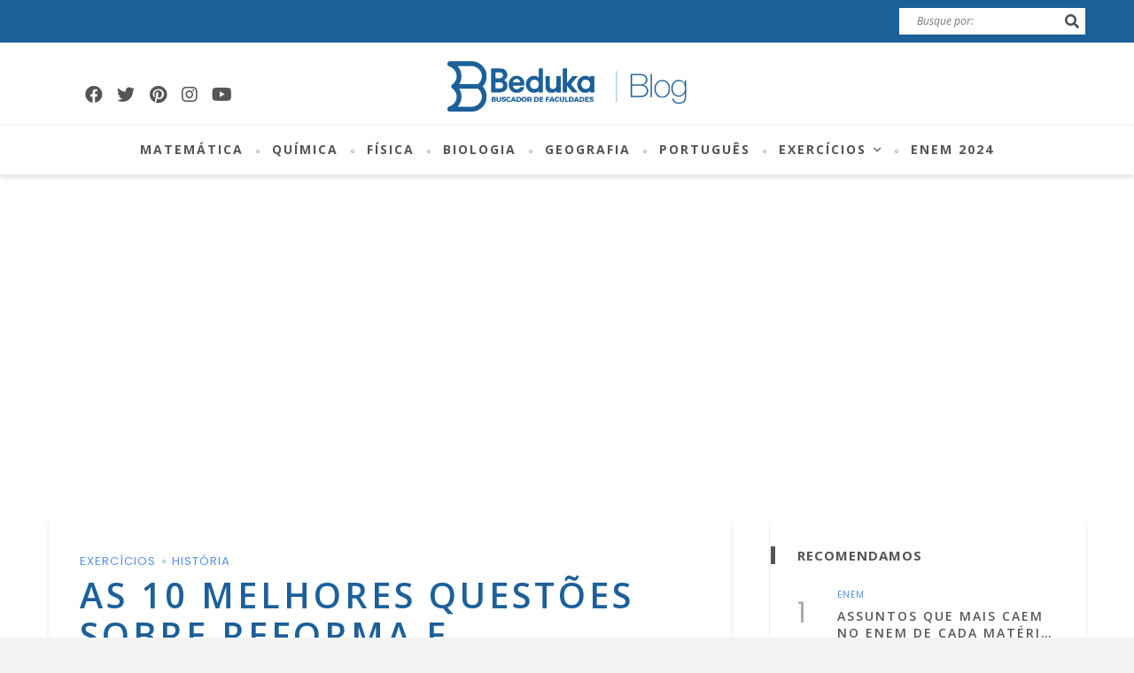

--- FILE ---
content_type: text/html; charset=UTF-8
request_url: https://beduka.com/blog/exercicios/historia-exercicios/questoes-sobre-reforma-e-contrarreforma/
body_size: 52205
content:
<!DOCTYPE html>
<html lang="pt-BR">
<head><style>img.lazy{min-height:1px}</style><link rel="preload" href="https://beduka.com/blog/wp-content/plugins/w3-total-cache/pub/js/lazyload.min.js" as="script">
	<!--meta tag-->
	<meta charset="UTF-8"/>
	<meta http-equiv="X-UA-Compatible" content="IE=edge">
	<meta name="viewport" content="width=device-width, initial-scale=1.0">
	<link rel="profile" href="http://gmpg.org/xfn/11"/>
	<link rel="pingback" href="https://beduka.com/blog/xmlrpc.php"/>

	<meta name='robots' content='index, follow, max-image-preview:large, max-snippet:-1, max-video-preview:-1' />

	<!-- This site is optimized with the Yoast SEO plugin v20.10 - https://yoast.com/wordpress/plugins/seo/ -->
	<title>As 10 Melhores Questões sobre Reforma e Contrarreforma com Gabarito</title>
	<meta name="description" content="Teste seus conhecimentos com questões sobre Reforma e Contrarreforma, um dos assuntos de história moderna mais presentes nos vestibulares e Enem." />
	<link rel="canonical" href="https://beduka.com/blog/exercicios/historia-exercicios/questoes-sobre-reforma-e-contrarreforma/" />
	<meta property="og:locale" content="pt_BR" />
	<meta property="og:type" content="article" />
	<meta property="og:title" content="As 10 Melhores Questões sobre Reforma e Contrarreforma com Gabarito" />
	<meta property="og:description" content="Teste seus conhecimentos com questões sobre Reforma e Contrarreforma, um dos assuntos de história moderna mais presentes nos vestibulares e Enem." />
	<meta property="og:url" content="https://beduka.com/blog/exercicios/historia-exercicios/questoes-sobre-reforma-e-contrarreforma/" />
	<meta property="og:site_name" content="Blog do Beduka | Matérias resumidas, Dicas e Exercícios Enem" />
	<meta property="article:publisher" content="https://www.facebook.com/beduka.buscadordefaculdades/" />
	<meta property="article:author" content="https://www.facebook.com/beduka.buscadordefaculdades" />
	<meta property="article:published_time" content="2021-10-11T20:27:04+00:00" />
	<meta property="article:modified_time" content="2021-10-11T20:27:05+00:00" />
	<meta property="og:image" content="https://beduka.com/blog/wp-content/uploads/2021/10/questoes-sobre-reforma-e-contrarreforma.jpg" />
	<meta property="og:image:width" content="609" />
	<meta property="og:image:height" content="342" />
	<meta property="og:image:type" content="image/jpeg" />
	<meta name="author" content="Redação Beduka" />
	<meta name="twitter:card" content="summary_large_image" />
	<meta name="twitter:label1" content="Escrito por" />
	<meta name="twitter:data1" content="Redação Beduka" />
	<meta name="twitter:label2" content="Est. tempo de leitura" />
	<meta name="twitter:data2" content="11 minutos" />
	<script type="application/ld+json" class="yoast-schema-graph">{"@context":"https://schema.org","@graph":[{"@type":"Article","@id":"https://beduka.com/blog/exercicios/historia-exercicios/questoes-sobre-reforma-e-contrarreforma/#article","isPartOf":{"@id":"https://beduka.com/blog/exercicios/historia-exercicios/questoes-sobre-reforma-e-contrarreforma/"},"author":{"name":"Redação Beduka","@id":"https://beduka.com/blog/#/schema/person/a642c9aad29bdea97a352689b053f80f"},"headline":"As 10 Melhores Questões sobre Reforma e Contrarreforma com Gabarito","datePublished":"2021-10-11T20:27:04+00:00","dateModified":"2021-10-11T20:27:05+00:00","mainEntityOfPage":{"@id":"https://beduka.com/blog/exercicios/historia-exercicios/questoes-sobre-reforma-e-contrarreforma/"},"wordCount":2215,"commentCount":0,"publisher":{"@id":"https://beduka.com/blog/#organization"},"image":{"@id":"https://beduka.com/blog/exercicios/historia-exercicios/questoes-sobre-reforma-e-contrarreforma/#primaryimage"},"thumbnailUrl":"https://beduka.com/blog/wp-content/uploads/2021/10/questoes-sobre-reforma-e-contrarreforma.jpg","articleSection":["Exercícios","História"],"inLanguage":"pt-BR","potentialAction":[{"@type":"CommentAction","name":"Comment","target":["https://beduka.com/blog/exercicios/historia-exercicios/questoes-sobre-reforma-e-contrarreforma/#respond"]}]},{"@type":"WebPage","@id":"https://beduka.com/blog/exercicios/historia-exercicios/questoes-sobre-reforma-e-contrarreforma/","url":"https://beduka.com/blog/exercicios/historia-exercicios/questoes-sobre-reforma-e-contrarreforma/","name":"As 10 Melhores Questões sobre Reforma e Contrarreforma com Gabarito","isPartOf":{"@id":"https://beduka.com/blog/#website"},"primaryImageOfPage":{"@id":"https://beduka.com/blog/exercicios/historia-exercicios/questoes-sobre-reforma-e-contrarreforma/#primaryimage"},"image":{"@id":"https://beduka.com/blog/exercicios/historia-exercicios/questoes-sobre-reforma-e-contrarreforma/#primaryimage"},"thumbnailUrl":"https://beduka.com/blog/wp-content/uploads/2021/10/questoes-sobre-reforma-e-contrarreforma.jpg","datePublished":"2021-10-11T20:27:04+00:00","dateModified":"2021-10-11T20:27:05+00:00","description":"Teste seus conhecimentos com questões sobre Reforma e Contrarreforma, um dos assuntos de história moderna mais presentes nos vestibulares e Enem.","breadcrumb":{"@id":"https://beduka.com/blog/exercicios/historia-exercicios/questoes-sobre-reforma-e-contrarreforma/#breadcrumb"},"inLanguage":"pt-BR","potentialAction":[{"@type":"ReadAction","target":["https://beduka.com/blog/exercicios/historia-exercicios/questoes-sobre-reforma-e-contrarreforma/"]}]},{"@type":"ImageObject","inLanguage":"pt-BR","@id":"https://beduka.com/blog/exercicios/historia-exercicios/questoes-sobre-reforma-e-contrarreforma/#primaryimage","url":"https://beduka.com/blog/wp-content/uploads/2021/10/questoes-sobre-reforma-e-contrarreforma.jpg","contentUrl":"https://beduka.com/blog/wp-content/uploads/2021/10/questoes-sobre-reforma-e-contrarreforma.jpg","width":609,"height":342,"caption":"Questões sobre Reforma e Contrarreforma"},{"@type":"BreadcrumbList","@id":"https://beduka.com/blog/exercicios/historia-exercicios/questoes-sobre-reforma-e-contrarreforma/#breadcrumb","itemListElement":[{"@type":"ListItem","position":1,"name":"Home","item":"https://beduka.com/blog/"},{"@type":"ListItem","position":2,"name":"As 10 Melhores Questões sobre Reforma e Contrarreforma com Gabarito"}]},{"@type":"WebSite","@id":"https://beduka.com/blog/#website","url":"https://beduka.com/blog/","name":"Blog do Beduka | Matérias resumidas, Dicas e Exercícios Enem","description":"O Blog do Beduka tem os conteúdos que mais caem no Enem, exercícios de vestibular com gabarito, resumos, dicas e informações Sisu, Prouni e Fies.Encontre dicas para o ENEM, resumos, exercícios e informações sobre os vestibulares. Acesse agora!","publisher":{"@id":"https://beduka.com/blog/#organization"},"potentialAction":[{"@type":"SearchAction","target":{"@type":"EntryPoint","urlTemplate":"https://beduka.com/blog/?s={search_term_string}"},"query-input":"required name=search_term_string"}],"inLanguage":"pt-BR"},{"@type":"Organization","@id":"https://beduka.com/blog/#organization","name":"Beduka","url":"https://beduka.com/blog/","logo":{"@type":"ImageObject","inLanguage":"pt-BR","@id":"https://beduka.com/blog/#/schema/logo/image/","url":"https://beduka.com/blog/wp-content/uploads/2020/06/marca-beduka.png","contentUrl":"https://beduka.com/blog/wp-content/uploads/2020/06/marca-beduka.png","width":1077,"height":368,"caption":"Beduka"},"image":{"@id":"https://beduka.com/blog/#/schema/logo/image/"},"sameAs":["https://www.facebook.com/beduka.buscadordefaculdades/","https://www.instagram.com/beduka_oficial/","https://www.linkedin.com/company/beduka","https://br.pinterest.com/bedukaoficial/","https://www.youtube.com/beduka"]},{"@type":"Person","@id":"https://beduka.com/blog/#/schema/person/a642c9aad29bdea97a352689b053f80f","name":"Redação Beduka","image":{"@type":"ImageObject","inLanguage":"pt-BR","@id":"https://beduka.com/blog/#/schema/person/image/","url":"https://secure.gravatar.com/avatar/e1048f81c33ef0938237fc66bb9a208d?s=96&d=mm&r=g","contentUrl":"https://secure.gravatar.com/avatar/e1048f81c33ef0938237fc66bb9a208d?s=96&d=mm&r=g","caption":"Redação Beduka"},"description":"Este conteúdo foi criado e validado por uma equipe multidisciplinar, formada por especialistas em cada área do conhecimento. O Beduka está presente no Instagram, YouTube, LinkedIn e em diversos outros ambientes digitais. O site foi criado em 2017 e, desde a sua fundação, atua para fornecer materiais de qualidade para facilitar a vida de estudantes de todo o Brasil, ajudando-os a se preparar para os principais vestibulares e o Enem.","sameAs":["https://www.facebook.com/beduka.buscadordefaculdades","https://www.instagram.com/beduka_oficial/","https://br.pinterest.com/bedukaoficial/"],"url":"https://beduka.com/blog/author/dioney/"}]}</script>
	<!-- / Yoast SEO plugin. -->


<link rel="amphtml" href="https://beduka.com/blog/exercicios/historia-exercicios/questoes-sobre-reforma-e-contrarreforma/?amp" /><meta name="generator" content="AMP for WP 1.0.86"/><link rel='dns-prefetch' href='//fonts.googleapis.com' />
<link rel='preconnect' href='https://fonts.gstatic.com' crossorigin />
<link rel="alternate" type="application/rss+xml" title="Feed para Blog do Beduka | Matérias resumidas, Dicas e Exercícios Enem &raquo;" href="https://beduka.com/blog/feed/" />
<link rel="alternate" type="application/rss+xml" title="Feed de comentários para Blog do Beduka | Matérias resumidas, Dicas e Exercícios Enem &raquo;" href="https://beduka.com/blog/comments/feed/" />
<link rel="alternate" type="application/rss+xml" title="Feed de comentários para Blog do Beduka | Matérias resumidas, Dicas e Exercícios Enem &raquo; As 10 Melhores Questões sobre Reforma e Contrarreforma com Gabarito" href="https://beduka.com/blog/exercicios/historia-exercicios/questoes-sobre-reforma-e-contrarreforma/feed/" />
<link rel="alternate" type="application/rss+xml" title="Feed de Blog do Beduka | Matérias resumidas, Dicas e Exercícios Enem &raquo; Story" href="https://beduka.com/blog/web-stories/feed/">		<!-- This site uses the Google Analytics by MonsterInsights plugin v8.17 - Using Analytics tracking - https://www.monsterinsights.com/ -->
		<!-- Note: MonsterInsights is not currently configured on this site. The site owner needs to authenticate with Google Analytics in the MonsterInsights settings panel. -->
					<!-- No tracking code set -->
				<!-- / Google Analytics by MonsterInsights -->
		<script type="text/javascript">
window._wpemojiSettings = {"baseUrl":"https:\/\/s.w.org\/images\/core\/emoji\/14.0.0\/72x72\/","ext":".png","svgUrl":"https:\/\/s.w.org\/images\/core\/emoji\/14.0.0\/svg\/","svgExt":".svg","source":{"concatemoji":"https:\/\/beduka.com\/blog\/wp-includes\/js\/wp-emoji-release.min.js?ver=6.2.2"}};
/*! This file is auto-generated */
!function(e,a,t){var n,r,o,i=a.createElement("canvas"),p=i.getContext&&i.getContext("2d");function s(e,t){p.clearRect(0,0,i.width,i.height),p.fillText(e,0,0);e=i.toDataURL();return p.clearRect(0,0,i.width,i.height),p.fillText(t,0,0),e===i.toDataURL()}function c(e){var t=a.createElement("script");t.src=e,t.defer=t.type="text/javascript",a.getElementsByTagName("head")[0].appendChild(t)}for(o=Array("flag","emoji"),t.supports={everything:!0,everythingExceptFlag:!0},r=0;r<o.length;r++)t.supports[o[r]]=function(e){if(p&&p.fillText)switch(p.textBaseline="top",p.font="600 32px Arial",e){case"flag":return s("\ud83c\udff3\ufe0f\u200d\u26a7\ufe0f","\ud83c\udff3\ufe0f\u200b\u26a7\ufe0f")?!1:!s("\ud83c\uddfa\ud83c\uddf3","\ud83c\uddfa\u200b\ud83c\uddf3")&&!s("\ud83c\udff4\udb40\udc67\udb40\udc62\udb40\udc65\udb40\udc6e\udb40\udc67\udb40\udc7f","\ud83c\udff4\u200b\udb40\udc67\u200b\udb40\udc62\u200b\udb40\udc65\u200b\udb40\udc6e\u200b\udb40\udc67\u200b\udb40\udc7f");case"emoji":return!s("\ud83e\udef1\ud83c\udffb\u200d\ud83e\udef2\ud83c\udfff","\ud83e\udef1\ud83c\udffb\u200b\ud83e\udef2\ud83c\udfff")}return!1}(o[r]),t.supports.everything=t.supports.everything&&t.supports[o[r]],"flag"!==o[r]&&(t.supports.everythingExceptFlag=t.supports.everythingExceptFlag&&t.supports[o[r]]);t.supports.everythingExceptFlag=t.supports.everythingExceptFlag&&!t.supports.flag,t.DOMReady=!1,t.readyCallback=function(){t.DOMReady=!0},t.supports.everything||(n=function(){t.readyCallback()},a.addEventListener?(a.addEventListener("DOMContentLoaded",n,!1),e.addEventListener("load",n,!1)):(e.attachEvent("onload",n),a.attachEvent("onreadystatechange",function(){"complete"===a.readyState&&t.readyCallback()})),(e=t.source||{}).concatemoji?c(e.concatemoji):e.wpemoji&&e.twemoji&&(c(e.twemoji),c(e.wpemoji)))}(window,document,window._wpemojiSettings);
</script>
<style type="text/css">
img.wp-smiley,
img.emoji {
	display: inline !important;
	border: none !important;
	box-shadow: none !important;
	height: 1em !important;
	width: 1em !important;
	margin: 0 0.07em !important;
	vertical-align: -0.1em !important;
	background: none !important;
	padding: 0 !important;
}
</style>
	<link rel='stylesheet' id='desert_shortcodes-style-css' href='https://beduka.com/blog/wp-content/plugins/desert-core/shortcodes-style.css?ver=1.0' type='text/css' media='all' />
<link rel='stylesheet' id='wp-block-library-css' href='https://beduka.com/blog/wp-includes/css/dist/block-library/style.min.css?ver=6.2.2' type='text/css' media='all' />
<link rel='stylesheet' id='classic-theme-styles-css' href='https://beduka.com/blog/wp-includes/css/classic-themes.min.css?ver=6.2.2' type='text/css' media='all' />
<style id='global-styles-inline-css' type='text/css'>
body{--wp--preset--color--black: #000000;--wp--preset--color--cyan-bluish-gray: #abb8c3;--wp--preset--color--white: #ffffff;--wp--preset--color--pale-pink: #f78da7;--wp--preset--color--vivid-red: #cf2e2e;--wp--preset--color--luminous-vivid-orange: #ff6900;--wp--preset--color--luminous-vivid-amber: #fcb900;--wp--preset--color--light-green-cyan: #7bdcb5;--wp--preset--color--vivid-green-cyan: #00d084;--wp--preset--color--pale-cyan-blue: #8ed1fc;--wp--preset--color--vivid-cyan-blue: #0693e3;--wp--preset--color--vivid-purple: #9b51e0;--wp--preset--gradient--vivid-cyan-blue-to-vivid-purple: linear-gradient(135deg,rgba(6,147,227,1) 0%,rgb(155,81,224) 100%);--wp--preset--gradient--light-green-cyan-to-vivid-green-cyan: linear-gradient(135deg,rgb(122,220,180) 0%,rgb(0,208,130) 100%);--wp--preset--gradient--luminous-vivid-amber-to-luminous-vivid-orange: linear-gradient(135deg,rgba(252,185,0,1) 0%,rgba(255,105,0,1) 100%);--wp--preset--gradient--luminous-vivid-orange-to-vivid-red: linear-gradient(135deg,rgba(255,105,0,1) 0%,rgb(207,46,46) 100%);--wp--preset--gradient--very-light-gray-to-cyan-bluish-gray: linear-gradient(135deg,rgb(238,238,238) 0%,rgb(169,184,195) 100%);--wp--preset--gradient--cool-to-warm-spectrum: linear-gradient(135deg,rgb(74,234,220) 0%,rgb(151,120,209) 20%,rgb(207,42,186) 40%,rgb(238,44,130) 60%,rgb(251,105,98) 80%,rgb(254,248,76) 100%);--wp--preset--gradient--blush-light-purple: linear-gradient(135deg,rgb(255,206,236) 0%,rgb(152,150,240) 100%);--wp--preset--gradient--blush-bordeaux: linear-gradient(135deg,rgb(254,205,165) 0%,rgb(254,45,45) 50%,rgb(107,0,62) 100%);--wp--preset--gradient--luminous-dusk: linear-gradient(135deg,rgb(255,203,112) 0%,rgb(199,81,192) 50%,rgb(65,88,208) 100%);--wp--preset--gradient--pale-ocean: linear-gradient(135deg,rgb(255,245,203) 0%,rgb(182,227,212) 50%,rgb(51,167,181) 100%);--wp--preset--gradient--electric-grass: linear-gradient(135deg,rgb(202,248,128) 0%,rgb(113,206,126) 100%);--wp--preset--gradient--midnight: linear-gradient(135deg,rgb(2,3,129) 0%,rgb(40,116,252) 100%);--wp--preset--duotone--dark-grayscale: url('#wp-duotone-dark-grayscale');--wp--preset--duotone--grayscale: url('#wp-duotone-grayscale');--wp--preset--duotone--purple-yellow: url('#wp-duotone-purple-yellow');--wp--preset--duotone--blue-red: url('#wp-duotone-blue-red');--wp--preset--duotone--midnight: url('#wp-duotone-midnight');--wp--preset--duotone--magenta-yellow: url('#wp-duotone-magenta-yellow');--wp--preset--duotone--purple-green: url('#wp-duotone-purple-green');--wp--preset--duotone--blue-orange: url('#wp-duotone-blue-orange');--wp--preset--font-size--small: 13px;--wp--preset--font-size--medium: 20px;--wp--preset--font-size--large: 36px;--wp--preset--font-size--x-large: 42px;--wp--preset--spacing--20: 0.44rem;--wp--preset--spacing--30: 0.67rem;--wp--preset--spacing--40: 1rem;--wp--preset--spacing--50: 1.5rem;--wp--preset--spacing--60: 2.25rem;--wp--preset--spacing--70: 3.38rem;--wp--preset--spacing--80: 5.06rem;--wp--preset--shadow--natural: 6px 6px 9px rgba(0, 0, 0, 0.2);--wp--preset--shadow--deep: 12px 12px 50px rgba(0, 0, 0, 0.4);--wp--preset--shadow--sharp: 6px 6px 0px rgba(0, 0, 0, 0.2);--wp--preset--shadow--outlined: 6px 6px 0px -3px rgba(255, 255, 255, 1), 6px 6px rgba(0, 0, 0, 1);--wp--preset--shadow--crisp: 6px 6px 0px rgba(0, 0, 0, 1);}:where(.is-layout-flex){gap: 0.5em;}body .is-layout-flow > .alignleft{float: left;margin-inline-start: 0;margin-inline-end: 2em;}body .is-layout-flow > .alignright{float: right;margin-inline-start: 2em;margin-inline-end: 0;}body .is-layout-flow > .aligncenter{margin-left: auto !important;margin-right: auto !important;}body .is-layout-constrained > .alignleft{float: left;margin-inline-start: 0;margin-inline-end: 2em;}body .is-layout-constrained > .alignright{float: right;margin-inline-start: 2em;margin-inline-end: 0;}body .is-layout-constrained > .aligncenter{margin-left: auto !important;margin-right: auto !important;}body .is-layout-constrained > :where(:not(.alignleft):not(.alignright):not(.alignfull)){max-width: var(--wp--style--global--content-size);margin-left: auto !important;margin-right: auto !important;}body .is-layout-constrained > .alignwide{max-width: var(--wp--style--global--wide-size);}body .is-layout-flex{display: flex;}body .is-layout-flex{flex-wrap: wrap;align-items: center;}body .is-layout-flex > *{margin: 0;}:where(.wp-block-columns.is-layout-flex){gap: 2em;}.has-black-color{color: var(--wp--preset--color--black) !important;}.has-cyan-bluish-gray-color{color: var(--wp--preset--color--cyan-bluish-gray) !important;}.has-white-color{color: var(--wp--preset--color--white) !important;}.has-pale-pink-color{color: var(--wp--preset--color--pale-pink) !important;}.has-vivid-red-color{color: var(--wp--preset--color--vivid-red) !important;}.has-luminous-vivid-orange-color{color: var(--wp--preset--color--luminous-vivid-orange) !important;}.has-luminous-vivid-amber-color{color: var(--wp--preset--color--luminous-vivid-amber) !important;}.has-light-green-cyan-color{color: var(--wp--preset--color--light-green-cyan) !important;}.has-vivid-green-cyan-color{color: var(--wp--preset--color--vivid-green-cyan) !important;}.has-pale-cyan-blue-color{color: var(--wp--preset--color--pale-cyan-blue) !important;}.has-vivid-cyan-blue-color{color: var(--wp--preset--color--vivid-cyan-blue) !important;}.has-vivid-purple-color{color: var(--wp--preset--color--vivid-purple) !important;}.has-black-background-color{background-color: var(--wp--preset--color--black) !important;}.has-cyan-bluish-gray-background-color{background-color: var(--wp--preset--color--cyan-bluish-gray) !important;}.has-white-background-color{background-color: var(--wp--preset--color--white) !important;}.has-pale-pink-background-color{background-color: var(--wp--preset--color--pale-pink) !important;}.has-vivid-red-background-color{background-color: var(--wp--preset--color--vivid-red) !important;}.has-luminous-vivid-orange-background-color{background-color: var(--wp--preset--color--luminous-vivid-orange) !important;}.has-luminous-vivid-amber-background-color{background-color: var(--wp--preset--color--luminous-vivid-amber) !important;}.has-light-green-cyan-background-color{background-color: var(--wp--preset--color--light-green-cyan) !important;}.has-vivid-green-cyan-background-color{background-color: var(--wp--preset--color--vivid-green-cyan) !important;}.has-pale-cyan-blue-background-color{background-color: var(--wp--preset--color--pale-cyan-blue) !important;}.has-vivid-cyan-blue-background-color{background-color: var(--wp--preset--color--vivid-cyan-blue) !important;}.has-vivid-purple-background-color{background-color: var(--wp--preset--color--vivid-purple) !important;}.has-black-border-color{border-color: var(--wp--preset--color--black) !important;}.has-cyan-bluish-gray-border-color{border-color: var(--wp--preset--color--cyan-bluish-gray) !important;}.has-white-border-color{border-color: var(--wp--preset--color--white) !important;}.has-pale-pink-border-color{border-color: var(--wp--preset--color--pale-pink) !important;}.has-vivid-red-border-color{border-color: var(--wp--preset--color--vivid-red) !important;}.has-luminous-vivid-orange-border-color{border-color: var(--wp--preset--color--luminous-vivid-orange) !important;}.has-luminous-vivid-amber-border-color{border-color: var(--wp--preset--color--luminous-vivid-amber) !important;}.has-light-green-cyan-border-color{border-color: var(--wp--preset--color--light-green-cyan) !important;}.has-vivid-green-cyan-border-color{border-color: var(--wp--preset--color--vivid-green-cyan) !important;}.has-pale-cyan-blue-border-color{border-color: var(--wp--preset--color--pale-cyan-blue) !important;}.has-vivid-cyan-blue-border-color{border-color: var(--wp--preset--color--vivid-cyan-blue) !important;}.has-vivid-purple-border-color{border-color: var(--wp--preset--color--vivid-purple) !important;}.has-vivid-cyan-blue-to-vivid-purple-gradient-background{background: var(--wp--preset--gradient--vivid-cyan-blue-to-vivid-purple) !important;}.has-light-green-cyan-to-vivid-green-cyan-gradient-background{background: var(--wp--preset--gradient--light-green-cyan-to-vivid-green-cyan) !important;}.has-luminous-vivid-amber-to-luminous-vivid-orange-gradient-background{background: var(--wp--preset--gradient--luminous-vivid-amber-to-luminous-vivid-orange) !important;}.has-luminous-vivid-orange-to-vivid-red-gradient-background{background: var(--wp--preset--gradient--luminous-vivid-orange-to-vivid-red) !important;}.has-very-light-gray-to-cyan-bluish-gray-gradient-background{background: var(--wp--preset--gradient--very-light-gray-to-cyan-bluish-gray) !important;}.has-cool-to-warm-spectrum-gradient-background{background: var(--wp--preset--gradient--cool-to-warm-spectrum) !important;}.has-blush-light-purple-gradient-background{background: var(--wp--preset--gradient--blush-light-purple) !important;}.has-blush-bordeaux-gradient-background{background: var(--wp--preset--gradient--blush-bordeaux) !important;}.has-luminous-dusk-gradient-background{background: var(--wp--preset--gradient--luminous-dusk) !important;}.has-pale-ocean-gradient-background{background: var(--wp--preset--gradient--pale-ocean) !important;}.has-electric-grass-gradient-background{background: var(--wp--preset--gradient--electric-grass) !important;}.has-midnight-gradient-background{background: var(--wp--preset--gradient--midnight) !important;}.has-small-font-size{font-size: var(--wp--preset--font-size--small) !important;}.has-medium-font-size{font-size: var(--wp--preset--font-size--medium) !important;}.has-large-font-size{font-size: var(--wp--preset--font-size--large) !important;}.has-x-large-font-size{font-size: var(--wp--preset--font-size--x-large) !important;}
.wp-block-navigation a:where(:not(.wp-element-button)){color: inherit;}
:where(.wp-block-columns.is-layout-flex){gap: 2em;}
.wp-block-pullquote{font-size: 1.5em;line-height: 1.6;}
</style>
<link rel='stylesheet' id='redux-extendify-styles-css' href='https://beduka.com/blog/wp-content/plugins/redux-framework/redux-core/assets/css/extendify-utilities.css?ver=4.4.1' type='text/css' media='all' />
<link rel='stylesheet' id='titan-adminbar-styles-css' href='https://beduka.com/blog/wp-content/plugins/anti-spam/assets/css/admin-bar.css?ver=7.3.5' type='text/css' media='all' />
<link rel='stylesheet' id='rock-convert-frontend-css' href='https://beduka.com/blog/wp-content/plugins/rock-convert/dist/frontend.css?ver=3.0.1' type='text/css' media='all' />
<link rel='stylesheet' id='wordpress-popular-posts-css-css' href='https://beduka.com/blog/wp-content/plugins/wordpress-popular-posts/assets/css/wpp.css?ver=6.1.3' type='text/css' media='all' />
<link rel='stylesheet' id='desert-extends-style-css' href='https://beduka.com/blog/wp-content/themes/desert/assets/external_script/theme-external-style.css?ver=1.6' type='text/css' media='all' />
<link rel='stylesheet' id='desert-main-style-css' href='https://beduka.com/blog/wp-content/themes/desert/assets/css/theme-style.css?ver=1.6' type='text/css' media='all' />
<link rel='stylesheet' id='desert-main-style-responsive-css' href='https://beduka.com/blog/wp-content/themes/desert/assets/css/theme-responsive.css?ver=1.6' type='text/css' media='all' />
<link rel='stylesheet' id='desert-default-style-css' href='https://beduka.com/blog/wp-content/themes/desert/style.css?ver=1.6' type='text/css' media='all' />
<link rel="preload" as="style" href="https://fonts.googleapis.com/css?family=Open%20Sans:300,400,500,600,700,800,300italic,400italic,500italic,600italic,700italic,800italic%7CPoppins:400&#038;display=swap&#038;ver=1697396034" /><link rel="stylesheet" href="https://fonts.googleapis.com/css?family=Open%20Sans:300,400,500,600,700,800,300italic,400italic,500italic,600italic,700italic,800italic%7CPoppins:400&#038;display=swap&#038;ver=1697396034" media="print" onload="this.media='all'"><noscript><link rel="stylesheet" href="https://fonts.googleapis.com/css?family=Open%20Sans:300,400,500,600,700,800,300italic,400italic,500italic,600italic,700italic,800italic%7CPoppins:400&#038;display=swap&#038;ver=1697396034" /></noscript><script type='text/javascript' src='https://beduka.com/blog/wp-includes/js/jquery/jquery.min.js?ver=3.6.4' id='jquery-core-js'></script>
<script type='text/javascript' src='https://beduka.com/blog/wp-includes/js/jquery/jquery-migrate.min.js?ver=3.4.0' id='jquery-migrate-js'></script>
<script type='text/javascript' id='rock-convert-frontend-js-extra'>
/* <![CDATA[ */
var rconvert_params = {"ajaxurl":"https:\/\/beduka.com\/blog\/wp-admin\/admin-ajax.php","track_cta_click_path":"https:\/\/beduka.com\/blog\/wp-json\/rock-convert\/v2\/analytics\/cta\/click\/","track_cta_view_path":"https:\/\/beduka.com\/blog\/wp-json\/rock-convert\/v2\/analytics\/cta\/view\/","announcements_bar_settings":"{\"activated\":\"\",\"text\":\"Matr\\u00edculas abertas para gradua\\u00e7\\u00e3o em ADMINISTRA\\u00c7\\u00c3O na Uninassau!\",\"btn\":\"Bolsas de estudo de at\\u00e9 65%\",\"link\":\"https:\\\/\\\/beduka.com\\\/bolsas\\\/busca?pagina=1&por_pagina=20&curso=Administrao&localizacao=Recife+PE&order=&utm_source=barra&utm_medium=blog&utm_campaign=bedukabolsa&utm_content=ADMINISTRACAO\",\"position\":\"bottom\",\"visibility\":\"post\",\"urls\":[\"\"],\"bg_color\":\"#0b1880\",\"text_color\":\"#ffffff\",\"btn_color\":\"#ee3db6\",\"btn_text_color\":\"#ffffff\",\"isSingle\":true,\"postType\":\"post\"}","analytics_enabled":""};
/* ]]> */
</script>
<script type='text/javascript' src='https://beduka.com/blog/wp-content/plugins/rock-convert/dist/frontend.js?ver=3.0.1' id='rock-convert-frontend-js'></script>
<script type='application/json' id='wpp-json'>
{"sampling_active":0,"sampling_rate":100,"ajax_url":"https:\/\/beduka.com\/blog\/wp-json\/wordpress-popular-posts\/v1\/popular-posts","api_url":"https:\/\/beduka.com\/blog\/wp-json\/wordpress-popular-posts","ID":23536,"token":"d0982a6ff4","lang":0,"debug":0}
</script>
<script type='text/javascript' src='https://beduka.com/blog/wp-content/plugins/wordpress-popular-posts/assets/js/wpp.min.js?ver=6.1.3' id='wpp-js-js'></script>
<link rel="https://api.w.org/" href="https://beduka.com/blog/wp-json/" /><link rel="alternate" type="application/json" href="https://beduka.com/blog/wp-json/wp/v2/posts/23536" /><link rel="EditURI" type="application/rsd+xml" title="RSD" href="https://beduka.com/blog/xmlrpc.php?rsd" />
<link rel="wlwmanifest" type="application/wlwmanifest+xml" href="https://beduka.com/blog/wp-includes/wlwmanifest.xml" />
<meta name="generator" content="WordPress 6.2.2" />
<link rel='shortlink' href='https://beduka.com/blog/?p=23536' />
<link rel="alternate" type="application/json+oembed" href="https://beduka.com/blog/wp-json/oembed/1.0/embed?url=https%3A%2F%2Fbeduka.com%2Fblog%2Fexercicios%2Fhistoria-exercicios%2Fquestoes-sobre-reforma-e-contrarreforma%2F" />
<link rel="alternate" type="text/xml+oembed" href="https://beduka.com/blog/wp-json/oembed/1.0/embed?url=https%3A%2F%2Fbeduka.com%2Fblog%2Fexercicios%2Fhistoria-exercicios%2Fquestoes-sobre-reforma-e-contrarreforma%2F&#038;format=xml" />
<meta name="generator" content="Redux 4.4.1" />            <style id="wpp-loading-animation-styles">@-webkit-keyframes bgslide{from{background-position-x:0}to{background-position-x:-200%}}@keyframes bgslide{from{background-position-x:0}to{background-position-x:-200%}}.wpp-widget-placeholder,.wpp-widget-block-placeholder{margin:0 auto;width:60px;height:3px;background:#dd3737;background:linear-gradient(90deg,#dd3737 0%,#571313 10%,#dd3737 100%);background-size:200% auto;border-radius:3px;-webkit-animation:bgslide 1s infinite linear;animation:bgslide 1s infinite linear}</style>
                <script>
		if(screen.width<769){
        	window.location = "https://beduka.com/blog/exercicios/historia-exercicios/questoes-sobre-reforma-e-contrarreforma/?amp";
        }
    	</script>
<link rel="icon" href="https://beduka.com/blog/wp-content/uploads/2017/08/favicon-32x32.png" sizes="32x32" />
<link rel="icon" href="https://beduka.com/blog/wp-content/uploads/2017/08/favicon-32x32.png" sizes="192x192" />
<link rel="apple-touch-icon" href="https://beduka.com/blog/wp-content/uploads/2017/08/favicon-32x32.png" />
<meta name="msapplication-TileImage" content="https://beduka.com/blog/wp-content/uploads/2017/08/favicon-32x32.png" />
<style id="desert_theme_options-dynamic-css" title="dynamic-css" class="redux-options-output">body{background-color:#f3f3f3;background-repeat:repeat;background-attachment:fixed;background-position:left top;background-size:inherit;}.logo-area-wrap{background-color:#fff;background-repeat:repeat;background-attachment:fixed;background-position:center center;background-size:inherit;}.footer-area-outer{background-color:#1c609a;background-repeat:no-repeat;background-attachment:inherit;background-position:center center;background-size:cover;}.top-bar-menu{font-family:"Open Sans";text-transform:uppercase;letter-spacing:1px;font-weight:700;font-style:normal;color:#1c609a;font-size:10px;font-display:swap;}.logo-text h1{font-family:"Open Sans";text-transform:uppercase;letter-spacing:4px;font-weight:300;font-style:normal;color:#1c609a;font-size:60px;font-display:swap;}.main-nav-wrap,.mobile-menu-wrap,.mobile-nav-button{font-family:"Open Sans";text-transform:uppercase;letter-spacing:2px;font-weight:700;font-style:normal;font-size:12px;font-display:swap;}.widget-title{font-family:"Open Sans";text-transform:uppercase;letter-spacing:1px;font-weight:700;font-style:normal;color:#1c609a;font-size:15px;font-display:swap;}body{font-family:"Open Sans";font-weight:400;font-style:normal;color:#333333;font-size:16px;font-display:swap;}.post-title,.widget_recent_entries ul{font-family:"Open Sans";text-transform:uppercase;font-weight:600;font-style:normal;color:#1c609a;font-display:swap;}.post-meta-info,.is-right-footer,.comment-metadata{font-family:"Open Sans";text-transform:capitalize;font-weight:300;font-style:normal;color:#aaa;font-size:11px;font-display:swap;}.post-cate-info,blockquote,.post-widget-num,.comment-author .fn{font-family:Poppins;text-transform:uppercase;letter-spacing:1px;font-weight:400;font-style:normal;font-size:11px;font-display:swap;}</style><style type="text/css" media="all">.desert-container { max-width :1200px;}.widget-instagram-footer-header, .shortcode-dropcap.is-art:before, .logo-404{ font-family: Poppins;}.view-info-number, .num-count{ font-family: Open Sans;}.post-excerpt{ font-size: 14px;}.post-title.is-big-title{ font-size: 36px;}.post-title.is-medium-title{ font-size: 20px;}.post-title.is-small-title, .widget_recent_entries ul{ font-size: 18px;}.screen-reader-text:focus, .logo-area-wrap .social-bar-outer .desert-social-wrap a:hover, .logo-area-wrap .social-bar-outer .desert-social-wrap a:focus,.mobile-nav-button .icon-wrap:hover, .mobile-nav-button .icon-wrap:focus, .main-nav-inner > .current-menu-item > a, .main-nav-inner .is-sub-menu .current-menu-item > a,.main-nav-inner li > a:hover, .main-nav-inner li > a:focus, .post-cate-info, .post-meta-info a:hover, .post-meta-info a:focus, .thumb-caption i,.share-to-social:hover, .share-to-social:focus, .close-off-canvas-wrap i:hover, .close-off-canvas-wrap i:focus, .mobile-menu-wrap ul li a:hover, .mobile-menu-wrap ul li a:focus,.explain-menu:hover, .explain-menu:focus, .active .explain-menu, .widget .cat-item a:hover, .widget_archive li a:hover, .widget_pages .page_item a:hover, .widget_nav_menu li a:hover, .widget_meta a:hover,.widget_recent_entries a:hover, .widget_recent_entries a:focus, .social-bar-outer .desert-social-wrap a:hover, .social-bar-outer .desert-social-wrap a:focus,.twitter-content a, .desert-instagram-username a:hover, .desert-instagram-username a:focus, blockquote > *, .entry a:hover, .entry a:focus, .single-author-box .desert-social-wrap a:hover, .single-author-box .desert-social-wrap a:focus,.single-nav a:hover, .single-nav a:focus, .comment-author .fn, .logo-404 h1{ color: #1C609A;}.pagination-num .current, .pagination-num a:hover, .pagination-num a:focus, input[type="button"]:hover, input[type="button"]:focus, input[type="submit"]:hover, input[type="submit"]:focus, .feat-wrap .slick-dots li.slick-active:before,#desert-back-top i, .post-thumb .mejs-controls .mejs-horizontal-volume-slider .mejs-horizontal-volume-current, .post-thumb .mejs-controls .mejs-time-rail .mejs-time-current,.mejs-controls .mejs-time-rail .mejs-time-current:after, .widget_mc4wp_form_widget .mc4wp-form input[type="submit"], .desert-instagram-follow span,.desert-instagram-link:hover a, .desert-instagram-link:focus a, .single-nav a:hover .desert-nav-icon, .single-nav a:focus .desert-nav-icon, .single-pagination-inner a:hover > span.single-pagination-el, .single-pagination-inner a:focus > span.single-pagination-el{ background-color: #1C609A;}.feat-wrap .slick-dots li.slick-active:before, .top-bar-menu-inner .sub-menu, .main-nav-inner > li:before,.main-nav-inner .is-sub-menu, .post-cate-info .cate-info-el:before, blockquote,.single-pagination-inner a:hover > span.single-pagination-el, .single-pagination-inner a:focus > span.single-pagination-el{ border-color: #1C609A;}.top-bar-wrap{
    background-color: #1c609a!important;
}
#desert-content a{
    text-decoration: none!important;
    color: #5890e6;
    font-weight: 400;
}
#desert-content a:hover{
    color: #344146!important;
}
.is-light-header .header-outer .desert-search input[type="text"]{
    background-color: white!important;
    color:black!important;
}
.fa-search{
    color: black!important;
}
.logo-area-wrap{
    padding: 0!important;
    padding-top: 20px!important;
}
.logo-image img{
    max-width: 271px!important;
}
.logo-image{
    min-height: 72px!important;
}
@media only screen and (min-width: 600px){
    .desert-trigger{
        display: none!important;
    }
}
.post-title.is-small-title > a{
    text-decoration: none!important;
    font-size: 14px;
    color: #555!important;
}
.post-excerpt{
    color: #555;
}
.post-title.is-small-title > a:hover{
/*    font-size: 14px; */
    color: #5890e6!important;
}
.cate-info-el{
    font-size: 14px;
    color: #5890e6!important;
}
@media only screen and (max-width: 900px){
   .wp-block-columns {
        display: grid;
        grid-template-columns: 1fr;
    }
}
@media only screen and (min-width: 900px){
    .wp-block-columns {
        display: grid;
        grid-template-columns: 25fr 75fr;
    }
}
.section {
    display: block;
    position: relative;
    top: -8rem;
    visibility: hidden;
}
.footer-link{
    font-size: 1.5rem;
    padding-bottom: 0.6rem;
}
.gridPosition{
    grid-column-start: 2;
    grid-column-end: 2;
}
.scroller{
    padding-top:1.5rem;
    padding-right: 1rem;
    border-right: 1px solid rgba(0, 0, 0, 0.1);
}
@media only screen and (max-width: 900px){
    .scroller{
       display: none;
    }
}
.wp-block-column{
    margin-right:0!important;
}
/*.desert-container{*/
/*    max-width:1300px!important;*/
/*}*/
.single-body h2{
    color:#004a5f!important;
    font-weight:600;
}
.current-section{
    color: #555!important;
    font-weight:600!important;
}
.single-body h3{
    color:#1c609a!important;
}
.copyright-text{
    border-top:none;
}
.footer-social{
    display: grid;
    grid-template-columns: 1fr 1fr;
    align-items: center;
    padding: 0;
}
.footer-area-inner{
    padding-top: 25px;
    padding-bottom: 5px;
    padding-left: 5vw;
}
.widget-title, .menu-item, .social-bar-outer .desert-social-wrap a{
    color: #555;
}
.copyright-text{
    color:#fff;
}
.sidebar-wrap .widget-title:before{
    background-color: #555;
}
.page-title-wrap.post-title{
    border-bottom: 1px solid #777;
}
.main-site-wrap{
    background-color: #fff;
}
.sidebar-wrap .widget, .single-el, .post-wrap{
    box-shadow: 0px .3rem .6rem rgba(0, 0, 0, .1)
}
.desert-is-stick .nav-bar-wrap { opacity: 1; }
.archive-page-header h1{
    color:#555;
}
.is-sub-menu li{
    font-size:1.3rem;
}
.main-nav-inner > li > a{
    font-size:1.4rem;
}
.main-nav-inner .is-sub-menu li a:before{
    background-color:#555;
}
.main-nav-inner .is-sub-menu{
    border-left: none;
    border-top: none;
    background-color: #F0F0F0!important
}
@media only screen and (max-width: 768px){
    .ihide-on-mobile{
       display: none; 
    }
    .ihide-on-desktop{
        box-shadow: 0px 0rem 0.5rem 0.2rem rgba(0, 0, 0, .1);
        padding-top: 3rem;
    }
}
@media only screen and (min-width: 768px){
    .ihide-on-desktop{
        display: none; 
    }
    .ihide-on-mobile{
        padding-top: 3rem;
        box-shadow: 0px 0rem 0.5rem 0.2rem rgba(0, 0, 0, .1);
    }
}

@media only screen and (min-width: 1400px){
    .post-feat-big.post-wrap .post-title.is-big-title a{
        font-size: 0.9em;
    }
    .post-feat-big.post-wrap{
        height: 35rem;
    }
}
.google-ad-banner{
    padding-bottom: 1.4rem!important;
}
.google-ad-inarticle{
    padding-bottom: 3rem!important;
}
.show-on-mobile{
    display: none;
    margin: auto;
}
@media only screen and (max-width: 768px){
    .show-on-mobile{
        display: block!important;   
    }
}
.hide-on-mobile{
    display: block;
    margin: auto;
}
@media only screen and (max-width: 768px){
    .hide-on-mobile{
        display: none!important;   
    }
}
.desert-back-top{
    margin-bottom: 5rem;
}</style><style>
.ai-viewports                 {--ai: 1;}
.ai-viewport-3                { display: none !important;}
.ai-viewport-2                { display: none !important;}
.ai-viewport-1                { display: inherit !important;}
.ai-viewport-0                { display: none !important;}
@media (min-width: 768px) and (max-width: 979px) {
.ai-viewport-1                { display: none !important;}
.ai-viewport-2                { display: inherit !important;}
}
@media (max-width: 767px) {
.ai-viewport-1                { display: none !important;}
.ai-viewport-3                { display: inherit !important;}
}
</style>
<!-- <script async custom-element="amp-iframe" src="https://cdn.ampproject.org/v0/amp-iframe-0.1.js"></script>
<script async='async' src='https://securepubads.g.doubleclick.net/tag/js/gpt.js'></script>
<script>
  window.googletag = window.googletag || {cmd: []};
  googletag.cmd.push(function() {
    let b1d = googletag.defineSlot('/21855404498/blog-1', [[728,90],[320,100]], 'div-gpt-ad-9238873-1d')
    .addService(googletag.pubads());
    let b1m = googletag.defineSlot('/21855404498/blog-1', [[728,90],[320,100]], 'div-gpt-ad-9238873-1m')
    .addService(googletag.pubads());
    let b2 = googletag.defineSlot('/21855404498/blog-2', [[300,250]], 'div-gpt-ad-9238873-2')
    .addService(googletag.pubads());
    let b3 = googletag.defineSlot('/21855404498/blog-3', [[300,250]], 'div-gpt-ad-9238873-3')
    .addService(googletag.pubads());
    let b4 = googletag.defineSlot('/21855404498/blog-4', [[300,250]], 'div-gpt-ad-9238873-4')
    .addService(googletag.pubads());
    let b5 = googletag.defineSlot('/21855404498/blog-5', [[728,90],[320,100]], 'div-gpt-ad-9238873-5')
    .addService(googletag.pubads());
    let b6 = googletag.defineSlot('/21855404498/blog-6', [[728,90],[320,100]], 'div-gpt-ad-9238873-6')
    .addService(googletag.pubads());
    let b7 = googletag.defineSlot('/21855404498/blog-7', [[728,90],[320,100]], 'div-gpt-ad-9238873-7')
    .addService(googletag.pubads());
    
    var mapping = googletag.sizeMapping().
    addSize([500, 200], [728, 90]).
    addSize([0, 0], [320, 100]).
    build();
    
    var onlyMobile = googletag.sizeMapping().
    addSize([500, 200], []).
    addSize([0, 0], [320, 100]).
    build();
    
    var onlyDesktop = googletag.sizeMapping().
    addSize([500, 200], [728, 90]).
    addSize([0, 0], []).
    build();
    
    b1d.defineSizeMapping(onlyDesktop);
    b1m.defineSizeMapping(onlyMobile);
    b5.defineSizeMapping(mapping);
    b6.defineSizeMapping(mapping);
    b7.defineSizeMapping(mapping);
    
    googletag.pubads().enableSingleRequest();
    googletag.pubads().collapseEmptyDivs();
    googletag.enableServices();
  });
</script> -->
<script data-ad-client="ca-pub-6764404403692250" async src="https://pagead2.googlesyndication.com/pagead/js/adsbygoogle.js"></script><!-- Google Tag Manager -->
<script>(function(w,d,s,l,i){w[l]=w[l]||[];w[l].push({'gtm.start':
new Date().getTime(),event:'gtm.js'});var f=d.getElementsByTagName(s)[0],
j=d.createElement(s),dl=l!='dataLayer'?'&l='+l:'';j.async=true;j.src=
'https://www.googletagmanager.com/gtm.js?id='+i+dl;f.parentNode.insertBefore(j,f);
})(window,document,'script','dataLayer','GTM-K54H2CN');</script>
<!-- End Google Tag Manager -->
</head><!-- #head site-->
<body class="post-template-default single single-post postid-23536 single-format-standard desert-body is-full-width is-slider-autoplay has-feat-area is-light-header" itemscope  itemtype="https://schema.org/WebPage" >

<div class="off-canvas-wrap"><div class="off-canvas-search"><form  method="get" action="https://beduka.com/blog/">
    <div class="desert-search">
        <span class="desert-search-input"><input type="text" class="field" placeholder="Busque por: " value="" name="s" title="Search for:"/></span>
        <span class="desert-search-submit"><input type="submit" value="" /><i class="fa fa-search"></i></span>
    </div>
</form><!--#search form -->
</div><div class="close-off-canvas-wrap"><a href="#" id="desert-close-off-canvas"><i class="fa fa-times"></i></a></div><div class="off-canvas-inner"><div id="desert-mobile-nav" class="mobile-menu-wrap"><ul id="menu-materias" class="mobile-menu"><li id="menu-item-23085" class="menu-item menu-item-type-taxonomy menu-item-object-category menu-item-23085 is-category-487"><a href="https://beduka.com/blog/materias/matematica/">Matemática</a></li>
<li id="menu-item-23086" class="menu-item menu-item-type-taxonomy menu-item-object-category menu-item-23086 is-category-496"><a href="https://beduka.com/blog/materias/quimica/">Química</a></li>
<li id="menu-item-23090" class="menu-item menu-item-type-taxonomy menu-item-object-category menu-item-23090 is-category-494"><a href="https://beduka.com/blog/materias/fisica/">Física</a></li>
<li id="menu-item-23089" class="menu-item menu-item-type-taxonomy menu-item-object-category menu-item-23089 is-category-495"><a href="https://beduka.com/blog/materias/biologia/">Biologia</a></li>
<li id="menu-item-23091" class="menu-item menu-item-type-taxonomy menu-item-object-category menu-item-23091 is-category-493"><a href="https://beduka.com/blog/materias/geografia/">Geografia</a></li>
<li id="menu-item-23092" class="menu-item menu-item-type-taxonomy menu-item-object-category menu-item-23092 is-category-488"><a href="https://beduka.com/blog/materias/portugues/">Português</a></li>
<li id="menu-item-23195" class="menu-item menu-item-type-taxonomy menu-item-object-category current-post-ancestor current-menu-parent current-post-parent menu-item-has-children menu-item-23195 is-category-568"><a href="https://beduka.com/blog/exercicios/">Exercícios</a>
<ul class="sub-menu">
	<li id="menu-item-23196" class="menu-item menu-item-type-taxonomy menu-item-object-category menu-item-23196 is-category-603"><a href="https://beduka.com/blog/exercicios/biologia-exercicios/">Biologia</a></li>
	<li id="menu-item-23197" class="menu-item menu-item-type-taxonomy menu-item-object-category menu-item-23197 is-category-608"><a href="https://beduka.com/blog/exercicios/filosofia-exercicios/">Filosofia</a></li>
	<li id="menu-item-23198" class="menu-item menu-item-type-taxonomy menu-item-object-category menu-item-23198 is-category-606"><a href="https://beduka.com/blog/exercicios/fisica-exercicios/">Física</a></li>
	<li id="menu-item-23372" class="menu-item menu-item-type-taxonomy menu-item-object-category menu-item-23372 is-category-624"><a href="https://beduka.com/blog/exercicios/quimica-exercicios/">Química</a></li>
	<li id="menu-item-23199" class="menu-item menu-item-type-taxonomy menu-item-object-category menu-item-23199 is-category-607"><a href="https://beduka.com/blog/exercicios/geografia-exercicios/">Geografia</a></li>
	<li id="menu-item-23200" class="menu-item menu-item-type-taxonomy menu-item-object-category current-post-ancestor current-menu-parent current-post-parent menu-item-23200 is-category-604"><a href="https://beduka.com/blog/exercicios/historia-exercicios/">História</a></li>
	<li id="menu-item-23201" class="menu-item menu-item-type-taxonomy menu-item-object-category menu-item-23201 is-category-609"><a href="https://beduka.com/blog/exercicios/literatura-exercicios/">Literatura</a></li>
	<li id="menu-item-23202" class="menu-item menu-item-type-taxonomy menu-item-object-category menu-item-23202 is-category-610"><a href="https://beduka.com/blog/exercicios/matematica-exercicios/">Matemática</a></li>
	<li id="menu-item-23203" class="menu-item menu-item-type-taxonomy menu-item-object-category menu-item-23203 is-category-605"><a href="https://beduka.com/blog/exercicios/portugues-exercicios/">Português</a></li>
	<li id="menu-item-23205" class="menu-item menu-item-type-taxonomy menu-item-object-category menu-item-23205 is-category-1538"><a href="https://beduka.com/blog/exercicios/sociologia-exercicios/">Sociologia</a></li>
</ul>
</li>
<li id="menu-item-30801" class="menu-item menu-item-type-custom menu-item-object-custom menu-item-30801"><a href="https://beduka.com/blog/tag/enem/">Enem 2024</a></li>
</ul></div><!--#mobile navigation--></div></div><!--off-canvas wrap-->
<!-- Google Tag Manager (noscript) -->
<noscript><iframe src="https://www.googletagmanager.com/ns.html?id=GTM-K54H2CN"
height="0" width="0" style="display:none;visibility:hidden"></iframe></noscript>
<!-- End Google Tag Manager (noscript) -->
	
<div class="main-site-outer"><!--start site-->
	<div class="main-site-wrap">
		<div class="desert-site-mask"></div><!--#site mask -->
		<div class="header-outer">
		<div class="top-bar-wrap clearfix"><div class="desert-container top-bar-inner"><div class="top-bar-menu"></div><!-- top bar menu --><div id="top-bar-search"><form  method="get" action="https://beduka.com/blog/">
    <div class="desert-search">
        <span class="desert-search-input"><input type="text" class="field" placeholder="Busque por: " value="" name="s" title="Search for:"/></span>
        <span class="desert-search-submit"><input type="submit" value="" /><i class="fa fa-search"></i></span>
    </div>
</form><!--#search form -->
</div><!--#top search--></div><!--#desert container--></div><!--#top bar wrap--><div class="header-wrap"><div class="logo-area-wrap clearfix"><div class="social-bar-outer header-social"><div class="desert-social-wrap desert-social-tooltips clearfix"><a title="Facebook" href="https://facebook.com/beduka.buscadordefaculdades" target="_blank"><i class="fab fa-facebook color-facebook"></i></a><a title="Twitter" href="https://br.pinterest.com/bedukaoficial/" target="_blank"><i class="fab fa-twitter color-twitter"></i></a><a title="Pinterest" href="https://br.pinterest.com/bedukabuscadordefaculdades/" target="_blank"><i class="fab fa-pinterest color-pinterest"></i></a><a title="Instagram" href="https://www.instagram.com/beduka_oficial/" target="_blank"><i class="fab fa-instagram color-instagram"></i></a><a title="Youtube" href="https://www.youtube.com/channel/UCf_H9euu8wlDM-mqB9FnUag" target="_blank"><i class="fab fa-youtube color-youtube"></i></a></div><!--#social icon --> </div><!--#top search wrap --><div class="mobile-nav-button-outer"><div class="is-show mobile-nav-button"><span class="icon-wrap desert-trigger"><i class="fa fa-tasks"></i></span></div><!--button show menu mobile--></div><div class="logo-outer clearfix"><div class="logo-wrap"  itemscope  itemtype="https://schema.org/Organization" ><a class="logo-image" href="https://beduka.com/blog"><img class="logo-img-data lazy" data-at2x="https://beduka.com/blog/wp-content/uploads/2019/03/marca-beduka-2.png" src="data:image/svg+xml,%3Csvg%20xmlns='http://www.w3.org/2000/svg'%20viewBox='0%200%201762%20370'%3E%3C/svg%3E" data-src="https://beduka.com/blog/wp-content/uploads/2019/03/marca-beduka-2.png" alt="Blog do Beduka | Matérias resumidas, Dicas e Exercícios Enem" height="370" width="1762"/></a></div><!--# logo wrap--></div><!--#logo outer --><nav class="nav-bar-outer clearfix is-sticky-nav"><div class="nav-bar-wrap"><div class="desert-container nav-bar-inner clearfix"><div class="logo-mobile-wrap"><a class="logo-image-mobile" href="https://beduka.com/blog"><img class="logo-img-data lazy" data-at2x="https://beduka.com/blog/wp-content/uploads/2019/03/marca-beduka-2.png" src="data:image/svg+xml,%3Csvg%20xmlns='http://www.w3.org/2000/svg'%20viewBox='0%200%201762%20370'%3E%3C/svg%3E" data-src="https://beduka.com/blog/wp-content/uploads/2019/03/marca-beduka-2.png" alt="Blog do Beduka | Matérias resumidas, Dicas e Exercícios Enem" height="370" width="1762"/></a></div><!--# logo mobile wrap --><div class="mobile-nav-button-outer"><div class="is-show mobile-nav-button"><span class="icon-wrap desert-trigger"><i class="fa fa-tasks"></i></span></div><!--button show menu mobile--></div><div id="navigation" class="main-nav-wrap" ><ul id="menu-materias-1" class="main-nav-inner"><li class="menu-item menu-item-type-taxonomy menu-item-object-category menu-item-23085 is-category-487"><a href="https://beduka.com/blog/materias/matematica/">Matemática</a></li><li class="menu-item menu-item-type-taxonomy menu-item-object-category menu-item-23086 is-category-496"><a href="https://beduka.com/blog/materias/quimica/">Química</a></li><li class="menu-item menu-item-type-taxonomy menu-item-object-category menu-item-23090 is-category-494"><a href="https://beduka.com/blog/materias/fisica/">Física</a></li><li class="menu-item menu-item-type-taxonomy menu-item-object-category menu-item-23089 is-category-495"><a href="https://beduka.com/blog/materias/biologia/">Biologia</a></li><li class="menu-item menu-item-type-taxonomy menu-item-object-category menu-item-23091 is-category-493"><a href="https://beduka.com/blog/materias/geografia/">Geografia</a></li><li class="menu-item menu-item-type-taxonomy menu-item-object-category menu-item-23092 is-category-488"><a href="https://beduka.com/blog/materias/portugues/">Português</a></li><li class="menu-item menu-item-type-taxonomy menu-item-object-category current-post-ancestor current-menu-parent current-post-parent menu-item-has-children menu-item-23195 is-category-568"><a href="https://beduka.com/blog/exercicios/">Exercícios</a><div class="sub-menu-wrap is-sub-menu"><ul class="sub-menu-inner">	<li class="menu-item menu-item-type-taxonomy menu-item-object-category menu-item-23196 is-category-603"><a href="https://beduka.com/blog/exercicios/biologia-exercicios/">Biologia</a></li>	<li class="menu-item menu-item-type-taxonomy menu-item-object-category menu-item-23197 is-category-608"><a href="https://beduka.com/blog/exercicios/filosofia-exercicios/">Filosofia</a></li>	<li class="menu-item menu-item-type-taxonomy menu-item-object-category menu-item-23198 is-category-606"><a href="https://beduka.com/blog/exercicios/fisica-exercicios/">Física</a></li>	<li class="menu-item menu-item-type-taxonomy menu-item-object-category menu-item-23372 is-category-624"><a href="https://beduka.com/blog/exercicios/quimica-exercicios/">Química</a></li>	<li class="menu-item menu-item-type-taxonomy menu-item-object-category menu-item-23199 is-category-607"><a href="https://beduka.com/blog/exercicios/geografia-exercicios/">Geografia</a></li>	<li class="menu-item menu-item-type-taxonomy menu-item-object-category current-post-ancestor current-menu-parent current-post-parent menu-item-23200 is-category-604"><a href="https://beduka.com/blog/exercicios/historia-exercicios/">História</a></li>	<li class="menu-item menu-item-type-taxonomy menu-item-object-category menu-item-23201 is-category-609"><a href="https://beduka.com/blog/exercicios/literatura-exercicios/">Literatura</a></li>	<li class="menu-item menu-item-type-taxonomy menu-item-object-category menu-item-23202 is-category-610"><a href="https://beduka.com/blog/exercicios/matematica-exercicios/">Matemática</a></li>	<li class="menu-item menu-item-type-taxonomy menu-item-object-category menu-item-23203 is-category-605"><a href="https://beduka.com/blog/exercicios/portugues-exercicios/">Português</a></li>	<li class="menu-item menu-item-type-taxonomy menu-item-object-category menu-item-23205 is-category-1538"><a href="https://beduka.com/blog/exercicios/sociologia-exercicios/">Sociologia</a></li></ul></div><!--#sub menu wrap --></li><li class="menu-item menu-item-type-custom menu-item-object-custom menu-item-30801"><a href="https://beduka.com/blog/tag/enem/">Enem 2024</a></li></ul></div><!--#main navigation --></div><!--# nav inner --></div><!--#nav wrap--></nav></div><!--#header wrap-->			<!-- Banner Go Digital 
			<div style="justify-content: center">
				<a href="https://www.godigitalfestival.com/?utm_source=sidebar&utm_medium=beduka&utm_campaign=gokursos&utm_media=bannerGODigital" target="_blank">
					<img class="lazy" src="data:image/svg+xml,%3Csvg%20xmlns='http://www.w3.org/2000/svg'%20viewBox='0%200%201%201'%3E%3C/svg%3E" data-src="https://beduka-assets.s3.us-west-1.amazonaws.com/godigital-800x200.jpg" style="max-width:100%;max-height:100%;display: block;margin-left: auto;margin-right: auto "/>
				</a>
			</div>
		</div>
		    -->

<!--		<script>
              googletag.cmd.push(function() { googletag.display(`div-gpt-ad-9238873-1m`); }); 
		</script>
		<div style="display: flex!important; justify-content: center; padding-top: 1rem;">
    <div style="justify-content: center" id="div-gpt-ad-9238873-1m"></div> 
		</div>
-->

<div id="desert-page-content" class="desert-page-wrap desert-container row clearfix is-sidebar is-sidebar-right"><div id="desert-content" class="desert-content-wrap col-md-8 col-sm-12"><article class="single-el post-classic post-23536 post type-post status-publish format-standard has-post-thumbnail hentry category-exercicios category-historia-exercicios"  itemscope  itemtype="https://schema.org/NewsArticle" ><div class="single-header"><div class="post-cate-info"><a class="cate-info-el" href="https://beduka.com/blog/exercicios/" title="Exercícios">Exercícios</a><a class="cate-info-el" href="https://beduka.com/blog/exercicios/historia-exercicios/" title="História">História</a></div><!--category info bar--><div class="post-title single-title is-big-title entry-title"><h1>As 10 Melhores Questões sobre Reforma e Contrarreforma com Gabarito</h1></div><!--#single title --><div class="post-meta-info single-meta-info"><span class="meta-info-el meta-info-author"><i class="fa fa-pencil-square-o"></i><a class="vcard author" href="https://beduka.com/blog/author/dioney/">Redação Beduka</a></span><!--#author tag--><span class="meta-info-el meta-info-date"><i class="fa fa-calendar-o"></i><time class="date updated" datetime="2021-10-11T17:27:04+00:00"><span>11/10/21</span></time></span><!--#date tag--><span  class="meta-info-el meta-info-comment"><i class="fa fa-comments-o"></i><a href="https://beduka.com/blog/exercicios/historia-exercicios/questoes-sobre-reforma-e-contrarreforma/#respond">comentar</a></span><!--#comment tag --><span class="meta-info-el meta-info-view"><i class="fa fa-eye"></i>568 views</span><!--#view info--></div><!--#meta tag wrap --></div><!--#single header--><div class="single-body"><div class="post-thumb-outer"><div class="post-thumb desert-holder is-image"><a href="https://beduka.com/blog/wp-content/uploads/2021/10/questoes-sobre-reforma-e-contrarreforma.jpg" title="As 10 Melhores Questões sobre Reforma e Contrarreforma com Gabarito" rel="bookmark"><img class="lazy" width="609" height="342" src="data:image/svg+xml,%3Csvg%20xmlns='http://www.w3.org/2000/svg'%20viewBox='0%200%20609%20342'%3E%3C/svg%3E" data-src="https://beduka.com/blog/wp-content/uploads/2021/10/questoes-sobre-reforma-e-contrarreforma.jpg"  alt="questões sobre reforma e contrarreforma"/></a><span class="thumb-caption"><i class="fa fa-camera"></i><span>Questões sobre Reforma e Contrarreforma</span></span><!--#caption --></div><!--#thumb wrap--></div><div class="entry"><blockquote class="wp-block-quote"><p><strong>A reforma protestante foi um dos marcos iniciais da Idade Moderna. Ela estabeleceu novos parâmetros religiosos na Europa do século XVI, que foram acompanhados de inovações políticas ao quebrar a unidade garantida pela Igreja Católica. Porém, esta última não deixaria passar em branco tudo que acontecia. Neste texto, você encontra um resumo e testa seus conhecimentos com questões sobre Reforma e Contrarreforma.</strong></p></blockquote>



<p>Se quiser ir diretamente para alguma parte do texto, <strong>clique em algum dos tópicos abaixo</strong>:</p>



<ul><li><a href="#reforma-protestante">O que foi a Reforma Protestante?</a></li><li><a href="#contrarreforma">O que foi a Contrarreforma?</a></li><li><a href="#quest%C3%B5es-">Questões sobre Reforma e Contrarreforma</a></li><li><a href="#gabarito-">Gabarito dos questões sobre Reforma e Contrarreforma</a></li></ul><p>Quando você terminar de responder as questões sobre Reforma e Contrarreforma, <strong>que tal colocar seus conhecimentos em prática no </strong><a href="https://beduka.com/simulado-enem/#/" target="_blank" rel="noreferrer noopener"><strong>Melhor Simulado Enem do Brasil</strong></a><strong>?</strong></p>



<h2 class="wp-block-heading" id="reforma-protestante">O que foi a Reforma Protestante?</h2>



<p>Já ouviu falar na União Europeia? Ela é um bloco econômico que conecta diversos Estados-nação europeus e dá as bases de diversas leis, de modo a formar um modo próprio de vida no continente.</p>



<p>Porém, ela nem sempre existiu. <strong>Até o século XVI, quem garantia essa unidade e estabelecia os costumes na Europa era a Igreja Católica</strong>. A unidade era mais espiritual que política.</p>



<p>Contudo, um monge agostiniano chamado Martinho Lutero estava inconformado com certas práticas de alguns clérigos. Eles praticavam o pecado da simonia, que é a venda de bênçãos, cobrança por sacramentos e indulgências.</p>



<p>Geralmente esse é um dos pontos mais cobrados nas questões sobre Reforma e Contrarreforma. Isso se deve ao fato de <strong>Lutero ter publicado 95 teses sobre os erros dos clérigos, iniciando um debate entre seus alunos</strong>.</p>



<p>Com a imprensa, inventada por Gutemberg anos antes, <strong>as teses ganharam uma proporção que não se esperava, chegando ao conhecimento das autoridades da Igreja</strong>. O Papa Leão X escreveu uma bula apontando 41 erros nas teses de Lutero e exigiu a sua retratação, mas ele se negou a fazê-la. Estava iniciada a <a href="https://beduka.com/blog/materias/historia/o-que-foi-a-reforma-protestante/" target="_blank" rel="noreferrer noopener">Reforma Protestante</a>.</p>



<p>À época, o Sacro Império Romano Germânico, que começou com a coroação de Carlos Magno pelo papa Leão III em 800 d.C., era governado por Carlos V. Ele convocou a Dieta, ou Assembleia, de Worms, em 1521 para analisar o caso de Lutero, que foi declarado herege.</p>



<p>Lutero seria punido, mas o príncipe Frederico de Wartburg o escondeu em seu castelo, onde ele traduziu a Bíblia para o alemão.</p>



<p><strong>A atitude de Lutero conquistou políticos de diversas casas nobiliárquicas, o que levou à quebra da unidade que vigorava na Europa de então</strong>. Isso, somado ao ambiente criado pelo <a href="https://beduka.com/blog/materias/historia/o-que-foi-o-renascimento/" target="_blank" rel="noreferrer noopener">Renascimento</a>, abriu espaço para outros reformadores.</p>



<p>Dentre eles, os mais destacados são João Calvino e Henrique VII, rei da Inglaterra. Esses nomes aparecem em várias questões sobre Reforma e Contrarreforma.</p>



<ul><li><strong>São mais de 200 resumos gratuitos no</strong> <a href="https://www.instagram.com/beduka_oficial/?hl=pt" target="_blank" rel="noreferrer noopener">Instagram do Beduka.</a> Aproveite!</li></ul><h2 class="wp-block-heading" id="contrarreforma">O que foi a Contrarreforma?</h2>



<p>Como a Igreja Católica reagiu às críticas? Esse é um dos tópicos que mais caem nas questões sobre Reforma e Contrarreforma. Vamos descobrir.</p>



<p><strong>A Igreja Católica responderia às acusações levantadas contra ela com o auxílio do Estado, como o Tribunal do Santo Ofício</strong>. Contudo, o recurso à inquisição e outros instrumentos de poder não deram muito certo. </p>



<div class='code-block code-block-7' style='margin: 8px 0; clear: both;'>
<script async src="https://pagead2.googlesyndication.com/pagead/js/adsbygoogle.js"></script>
<ins class="adsbygoogle"
     style="display:block; text-align:center;"
     data-ad-layout="in-article"
     data-ad-format="fluid"
     data-ad-client="ca-pub-6764404403692250"
     data-ad-slot="3112447294"></ins>
<script>
     (adsbygoogle = window.adsbygoogle || []).push({});
</script></div>
<p>Assim, ela passou a promover reformas internas, buscando a moralização dos clérigos e dos fiéis, o que ficou conhecido como Contrarreforma.</p>



<p>A Igreja não cedeu às reivindicações teológicas de Lutero e demais críticos. Pelo contrário, ao organizar o <strong>Concílio de Trento (</strong>uma reunião de bispos de diversos lugares do mundo) reafirmou a sua doutrina.</p>



<p>No entanto, <strong>houve mudanças disciplinares e litúrgicas</strong>. O celibato dos padres passou a ser obrigatório em todo o mundo, regras litúrgicas foram estabelecidas também de modo universal, criando uma missa só para as dioceses, conhecida como Missa Tridentina.</p>



<p>Além disso, <strong>ordens religiosas foram criadas ou as que existiam passaram por reformas. O destaque vai para os jesuítas, fundada por Santo Inácio de Loyola com vocação intelectual e missionária</strong>.</p>



<p>Estes foram os padres responsáveis pela catequização da maior parte das nações indígenas brasileiras e pela busca da moralização dos colonos. Eles eram rigorosos nos costumes morais e nas coisas da fé, mas também pouco rígidos em adotar elementos da cultura nativa, o que facilitou seu trabalho entre os índios.</p>



<ul><li>Depois que você fizer questões sobre Reforma e Contrarreforma, responda também algumas <a href="https://beduka.com/blog/exercicios/historia-exercicios/exercicios-sobre-renascimento/" target="_blank" rel="noreferrer noopener">questões sobre o Renascimento</a>.</li></ul><h2 class="wp-block-heading" id="questões-">Questões sobre Reforma e Contrarreforma</h2>



<p><strong>Esperamos que o nosso resumo tenha ajudado</strong> você a lembrar as principais características deste assunto. Vamos agora às questões sobre Reforma e Contrarreforma!</p>



<p><strong>Questão 1- </strong>(<a href="http://www.uece.br/" target="_blank" rel="noreferrer noopener"><strong>UECE</strong></a>) Numere os ideais das reformas religiosas que ocorreram no decorrer do século XVI, apresentados abaixo, de acordo com os seguintes representantes dos movimentos reformistas:</p>



<p>1. Luteranos; 2. Calvinistas; 3. Anabatistas; 4. Contrarreformistas.</p>



<p>( ) Defendiam a liberdade de consciência em matéria de fé.</p>



<p>( ) Defendiam a justificação pela graça e as obras.</p>



<p>( ) Acreditavam que apenas a fé na promessa divina era eficaz para a salvação.</p>



<p>( ) Acreditavam que, na predestinação divina, havia eleitos e condenados.</p>



<p>A sequência correta, de cima para baixo, é:</p>



<p><strong>a)</strong> 2, 3, 1, 4.</p>



<div class='code-block code-block-7' style='margin: 8px 0; clear: both;'>
<script async src="https://pagead2.googlesyndication.com/pagead/js/adsbygoogle.js"></script>
<ins class="adsbygoogle"
     style="display:block; text-align:center;"
     data-ad-layout="in-article"
     data-ad-format="fluid"
     data-ad-client="ca-pub-6764404403692250"
     data-ad-slot="3112447294"></ins>
<script>
     (adsbygoogle = window.adsbygoogle || []).push({});
</script></div>
<p><strong>b)</strong> 1, 2, 4, 3.</p>



<p><strong>c)</strong> 4, 1, 2, 3.</p>



<p><strong>d)</strong> 3, 4, 1, 2.</p>



<p><strong>Questão 2 – </strong>(<a href="https://www.puc-rio.br/"><strong>Puc-Rio</strong></a>) – A Europa do século XVI assistiu ao surgimento de novas religiões cristãs, dentre as quais destacam-se a Luterana, a Calvinista e a Anglicana. A despeito das características que conferem especificidade a cada uma delas, observam-se elementos que as aproximam entre si. Um desses elementos é a:</p>



<p><strong>a)</strong> celebração dos cultos nas línguas faladas pelos fiéis.</p>



<p><strong>b)</strong> ausência de hierarquia eclesiástica.</p>



<p><strong>c)</strong> tolerância em relação às demais religiões cristãs.</p>



<p><strong>d)</strong> afirmação da primazia da igreja sobre o Estado.</p>



<p><strong>e)</strong> crítica às estruturas sociais vigentes.</p>



<p><strong>Questão 3- </strong> (<a href="https://www.mackenzie.br/" target="_blank" rel="noreferrer noopener"><strong>Mackenzie</strong></a>) As transformações religiosas do século XVI, comumente conhecidas pelo nome de Reforma Protestante, representaram no campo espiritual o que foi o Renascimento no plano cultural; um ajustamento de ideias e valores às transformações socioeconômicas da Europa. Dentre seus principais reflexos, destacam-se:</p>



<p><strong>a)</strong> a expansão da educação escolástica e do poder político do papado devido à extrema importância atribuída à Bíblia.</p>



<p><strong>b)</strong> o rompimento da unidade cristã, expansão das práticas capitalistas e fortalecimento do poder das monarquias.</p>



<p><strong>c)</strong> a diminuição da intolerância religiosa e fim das guerras provocadas por pretextos religiosos.</p>



<p><strong>d)</strong> a proibição da venda de indulgências, término do índex e o fim do princípio da salvação pela fé e boas obras na Europa.</p>



<div class='code-block code-block-7' style='margin: 8px 0; clear: both;'>
<script async src="https://pagead2.googlesyndication.com/pagead/js/adsbygoogle.js"></script>
<ins class="adsbygoogle"
     style="display:block; text-align:center;"
     data-ad-layout="in-article"
     data-ad-format="fluid"
     data-ad-client="ca-pub-6764404403692250"
     data-ad-slot="3112447294"></ins>
<script>
     (adsbygoogle = window.adsbygoogle || []).push({});
</script></div>
<p><strong>e)</strong> a criação pela igreja protestante da Companhia de Jesus em moldes militares para monopolizar o ensino na América do Norte.</p>



<p><strong>Questão 4- </strong>(<a href="https://www.cesgranrio.org.br/" target="_blank" rel="noreferrer noopener"><strong>Cesgranrio</strong></a>) A Europa Ocidental, nos séculos XV e XVI, sofreu diversas transformações políticas, econômicas e sociais. Sobre essas transformações podemos afirmar que:</p>



<p><strong>l </strong>– o Humanismo e o Renascimento foram movimentos intelectuais e artísticos que privilegiaram a observação da natureza.</p>



<p><strong>2</strong> – a Reforma Luterana, identificando-se com os segmentos camponeses alemães, difundiu-se em virtude da centralização do Estado alemão.</p>



<p><strong>3</strong> – a Reforma Calvinista aproximava-se da moral burguesa, pois encorajava o trabalho e o lucro.</p>



<p><strong>4</strong> – a reação da Igreja Católica, denominada Contra-Reforma, através do Concílio de Trento (1545), tentou barrar o avanço protestante, alterando os dogmas da fé católica.</p>



<p>As afirmativas corretas são:</p>



<p><strong>a)</strong> apenas l e 2.</p>



<p><strong>b)</strong> apenas l e 3.</p>



<p><strong>c)</strong> apenas l e 4.</p>



<p><strong>d) </strong>apenas 2 e 3.</p>



<p><strong>e)</strong> apenas 2 e 4.</p>



<p><strong>Questão 5 – </strong>(<a href="https://www.concursosfcc.com.br/" target="_blank" rel="noreferrer noopener"><strong>FCC-SP</strong></a>) O Ato de Supremacia, promulgado por Henrique VIII, na Inglaterra, contribuiu para:</p>



<p><strong>a)</strong> divulgar intensamente a doutrina calvinista no país, sobretudo na região da Escócia.</p>



<div class='code-block code-block-7' style='margin: 8px 0; clear: both;'>
<script async src="https://pagead2.googlesyndication.com/pagead/js/adsbygoogle.js"></script>
<ins class="adsbygoogle"
     style="display:block; text-align:center;"
     data-ad-layout="in-article"
     data-ad-format="fluid"
     data-ad-client="ca-pub-6764404403692250"
     data-ad-slot="3112447294"></ins>
<script>
     (adsbygoogle = window.adsbygoogle || []).push({});
</script></div>
<p><strong>b)</strong> iniciar a expansão externa, formando, assim, as bases do império colonial inglês.</p>



<p><strong>c)</strong> promover a reforma anglicana, ao mesmo tempo em que contribuiu para a centralização do governo.</p>



<div><div class="rock-convert-banner"><a href="https://www.tiktok.com/@beduka.oficial/?utm_medium=rock-convert&amp;utm=tiktok-do-beduka" target="_blank" class="" data-cta-id="32433" data-cta-title="TikTok do Beduka"><img width="800" height="200" src="data:image/svg+xml,%3Csvg%20xmlns='http://www.w3.org/2000/svg'%20viewBox='0%200%20800%20200'%3E%3C/svg%3E" data-src="https://beduka.com/blog/wp-content/uploads/2023/12/TikTok-Beduka.webp" class="attachment-full size-full lazy" alt="TikTok do Beduka" decoding="async" title="TikTok do Beduka"></a></div></div><p><strong>d) </strong>implantar o catolicismo no reino, o que foi acompanhado de repressão aos reformistas.</p>



<p><strong>e)</strong> restaurar os antigos direitos feudais, que foram limitados pela Magna Carta de 1215.</p>



<ul><li><strong>Muito bem! </strong>Você chegou à metade das questões sobre Reforma e Contrarreforma. Continue fazendo o restante.</li></ul><p><strong>Questão 6- </strong>(<a href="https://www.unifesp.br/" target="_blank" rel="noreferrer noopener"><strong>Unifesp</strong></a>) “Se um homem não trabalhar, também não comerá” – São Paulo</p>



<p>O texto acima traduz a ideia defendida pelo:</p>



<p><strong>a)</strong> Protestantismo de Lutero;</p>



<p><strong>b)</strong> Protestantismo de Calvino;</p>



<p><strong>c)</strong> Catolicismo da Idade Média;</p>



<p><strong>d)</strong> Catolicismo da Contra-Reforma.</p>



<p><strong>Questão 7- </strong>(<a href="https://www.unb.br/" target="_blank" rel="noreferrer noopener"><strong>UnB</strong></a> – adaptada) A Reforma Protestante rompeu com a unidade cristã existente na Europa e deu origem a uma reforma religiosa na Igreja Católica, a chamada Contrarreforma. A esse respeito assinale qual alternativa é falsa.</p>



<p><strong>a)</strong> O combate ao lucro e à usura, bases da vida comercial e financeira que se dinamizava ao final da Idade Média, mostrava o descompasso da Igreja romana em relação às transformações ocorridas na sociedade.</p>



<p><strong>b)</strong> A ideias de Lutero centravam-se na salvação pela fé e na leitura direta e interpretação pessoal do Evangelho, além de contestarem a supremacia da Igreja sobre o Estado.</p>



<p><strong>c) </strong>Exaltando o trabalho e a poupança na conduta humana, Calvino consagrava valores morais e políticos defendidos pela burguesia mercantil.</p>



<div class='code-block code-block-7' style='margin: 8px 0; clear: both;'>
<script async src="https://pagead2.googlesyndication.com/pagead/js/adsbygoogle.js"></script>
<ins class="adsbygoogle"
     style="display:block; text-align:center;"
     data-ad-layout="in-article"
     data-ad-format="fluid"
     data-ad-client="ca-pub-6764404403692250"
     data-ad-slot="3112447294"></ins>
<script>
     (adsbygoogle = window.adsbygoogle || []).push({});
</script></div>
<p><strong>d)</strong> A Contrarreforma significou a tentativa da Igreja Católica de reorganizar-se com base em princípios liberais: abrandamento da hierarquia clerical, e da autoridade papal, tolerância quanto aos hereges e abandono de censura.</p>



<p><strong>Questão 8- </strong>(<a href="https://www.pucminas.br/" target="_blank" rel="noreferrer noopener"><strong>PUC – MG</strong></a>) Diante do avanço do protestantismo, o papa Paulo III convoca o XVIII Concílio Ecumênico da Igreja Católica, reunido em Trento, na Itália, a partir de 1545, apresentando como resultados, exceto:</p>



<p><strong>a) </strong>o reconhecimento do batismo e do casamento como únicos sacramentos válidos.</p>



<p><strong>b) </strong>a instituição dos seminários destinados à formação dos clérigos.</p>



<p><strong>c) </strong>o fortalecimento da autoridade pontifical através da infalibilidade do Papa.</p>



<p><strong>d)</strong> a adoção do latim como língua litúrgica oficial da Igreja Católica.</p>



<p><strong>e)</strong> a determinação do celibato clerical e o combate aos movimentos heréticos.</p>



<ul><li><strong>Ufa!</strong> Faltam só duas questões sobre Reforma e Contrarreforma. Avante!</li></ul><p><strong>Questão 9- </strong> (<a href="https://www.avancasp.org.br/" target="_blank" rel="noreferrer noopener"><strong>Avança SP</strong></a>) No tocante às reformas religiosas, julgue os itens a seguir e, ao final, assinale a alternativa correta.</p>



<p><strong>I</strong> – Henrique VIII afastou a influência de Roma dos assuntos políticos do reino inglês.</p>



<p><strong>II </strong>– Lutero é considerado o causador do Cisma do Oriente.</p>



<p><strong>III </strong>– O anabatismo consistia em absolutismo monárquico.</p>



<p><strong>a)</strong> Apenas o item I é verdadeiro.</p>



<p><strong>b)</strong> Apenas o item II é verdadeiro.</p>



<p><strong>c)</strong> Apenas o item III é verdadeiro.</p>



<div class='code-block code-block-7' style='margin: 8px 0; clear: both;'>
<script async src="https://pagead2.googlesyndication.com/pagead/js/adsbygoogle.js"></script>
<ins class="adsbygoogle"
     style="display:block; text-align:center;"
     data-ad-layout="in-article"
     data-ad-format="fluid"
     data-ad-client="ca-pub-6764404403692250"
     data-ad-slot="3112447294"></ins>
<script>
     (adsbygoogle = window.adsbygoogle || []).push({});
</script></div>
<p><strong>d)</strong> Apenas os itens II e III são verdadeiros.</p>



<p><strong>e)</strong> Todos os itens são verdadeiros.</p>



<p><strong>Questão 10 – </strong> (<a href="https://www.consulpam.com.br/" target="_blank" rel="noreferrer noopener"><strong>Consulpam</strong></a>) Quem foi o imperador alemão na época da reforma de Lutero?</p>



<p><strong>a) </strong>Carlos V.</p>



<p><strong>b)</strong> Fernando II.</p>



<p><strong>c)</strong> Eduardo XI.</p>



<p><strong>d)</strong> Leopoldo I</p>



<p><strong>e) </strong>Henrique VII</p>



<ul><li><strong>Parabéns,</strong> você fez todas as questões sobre Reforma e Contrarreforma. Confira agora o Gabarito:</li></ul><h2 class="wp-block-heading" id="gabarito-">Gabarito dos questões sobre Reforma e Contrarreforma</h2>



<p><strong>Exercício resolvido da questão 1 –</strong></p>



<p>Alternativa correta: letra <strong>d)</strong> 3, 4, 1, 2.</p>



<p><strong>Exercício resolvido da questão 2 –</strong></p>



<p>alternativa correta: letra <strong>a)</strong> celebração dos cultos nas línguas faladas pelos fiéis.</p>



<p><strong>Exercício resolvido da questão 3 –</strong></p>



<p>Alternativa correta: letra <strong>b)</strong> o rompimento da unidade cristã, expansão das práticas capitalistas e fortalecimento do poder das monarquias.</p>



<div class='code-block code-block-7' style='margin: 8px 0; clear: both;'>
<script async src="https://pagead2.googlesyndication.com/pagead/js/adsbygoogle.js"></script>
<ins class="adsbygoogle"
     style="display:block; text-align:center;"
     data-ad-layout="in-article"
     data-ad-format="fluid"
     data-ad-client="ca-pub-6764404403692250"
     data-ad-slot="3112447294"></ins>
<script>
     (adsbygoogle = window.adsbygoogle || []).push({});
</script></div>
<p><strong>Exercício resolvido da questão 4 –</strong></p>



<p>Alternativa correta: letra <strong>b)</strong> apenas l e 3.</p>



<p><strong>Exercício resolvido da questão 5 –</strong></p>



<p>Alternativa correta: letra <strong>c)</strong> promover a reforma anglicana, ao mesmo tempo em que contribuiu para a centralização do governo.</p>



<p><strong>Exercício resolvido da questão 6 –</strong></p>



<p>Alternativa correta: letra <strong>b)</strong> Protestantismo de Calvino;</p>



<p><strong>Exercício resolvido da questão 7 –</strong></p>



<p>Alternativa correta: letra <strong>d)</strong> A Contrarreforma significou a tentativa da Igreja Católica de reorganizar-se com base em princípios liberais: abrandamento da hierarquia clerical, e da autoridade papal, tolerância quanto aos hereges e abandono de censura.</p>



<p><strong>Exercício resolvido da questão 8 –</strong></p>



<p>Alternativa correta: letra <strong>a) </strong>o reconhecimento do batismo e do casamento como únicos sacramentos válidos.</p>



<p><strong>Exercício resolvido da questão 9 –</strong></p>



<p>Alternativa correta: letra <strong>a)</strong> Apenas o item I é verdadeiro.</p>



<p><strong>Exercício resolvido da questão 10 –</strong></p>



<p>Alternativa correta: letra  <strong>a) </strong>Carlos V.</p>



<ul><li>Está com dificuldades para descobrir qual profissão se encaixa melhor na sua personalidade? Resolva isso com o<strong> </strong><a href="https://beduka.com/blog/dicas/profissoes/raiox-beduka-teste-vocacional-personalidade/" target="_blank" rel="noreferrer noopener"><strong>Raio-X Beduka</strong></a>, o melhor teste vocacional da internet!</li></ul><div class='code-block code-block-7' style='margin: 8px 0; clear: both;'>
<script async src="https://pagead2.googlesyndication.com/pagead/js/adsbygoogle.js"></script>
<ins class="adsbygoogle"
     style="display:block; text-align:center;"
     data-ad-layout="in-article"
     data-ad-format="fluid"
     data-ad-client="ca-pub-6764404403692250"
     data-ad-slot="3112447294"></ins>
<script>
     (adsbygoogle = window.adsbygoogle || []).push({});
</script></div>
<p><strong>Gostou dos nossos questões sobre Reforma e Contrarreforma? </strong>Compartilhe com os seus amigos e comente abaixo sobre as áreas que você deseja mais explicações.</p>



<p><strong>Queremos te ajudar a encontrar a FACULDADE IDEAL! </strong>Logo abaixo, faça uma pesquisa por curso e cidade que te mostraremos todas as faculdades que podem te atender.<strong> </strong>Informamos a nota de corte, valor de mensalidade, nota do MEC, avaliação dos alunos, modalidades de ensino e muito mais</p><!-- AI CONTENT END 1 -->
</div><!--#entry --><meta itemscope itemprop="mainEntityOfPage"  itemType="https://schema.org/WebPage" itemid="https://beduka.com/blog/exercicios/historia-exercicios/questoes-sobre-reforma-e-contrarreforma/"/><meta itemprop="headline " content="As 10 Melhores Questões sobre Reforma e Contrarreforma com Gabarito"><span style="display: none;" itemprop="author" itemscope itemtype="https://schema.org/Person"><meta itemprop="name" content="Redação Beduka"></span><span style="display: none;" itemprop="image" itemscope itemtype="https://schema.org/ImageObject"><meta itemprop="url" content="https://beduka.com/blog/wp-content/uploads/2021/10/questoes-sobre-reforma-e-contrarreforma.jpg"><meta itemprop="width" content="609"><meta itemprop="height" content="342"></span><span style="display: none;" itemprop="publisher" itemscope itemtype="https://schema.org/Organization"><span style="display: none;" itemprop="logo" itemscope itemtype="https://schema.org/ImageObject"><meta itemprop="url" content="https://beduka.com/blog/wp-content/uploads/2019/03/marca-beduka-2.png"></span><meta itemprop="name" content="Redação Beduka"></span><meta itemprop="datePublished" content="2021-10-11T17:27:04+00:00"/><meta itemprop="dateModified" content="2021-10-11T17:27:05+00:00"/><div class="single-footer"><div class="single-social-wrap"><div class="box-share"><div class="box-share-inner"><a class="share-to-social" href="https://www.facebook.com/sharer.php?u=https%3A%2F%2Fbeduka.com%2Fblog%2Fexercicios%2Fhistoria-exercicios%2Fquestoes-sobre-reforma-e-contrarreforma%2F" onclick="window.open(this.href, 'mywin', 'left=50,top=50,width=600,height=350,toolbar=0'); return false;"><i class="fab fa-facebook color-facebook"></i></a><a class="share-to-social" href="https://pinterest.com/pin/create/button/?url=https%3A%2F%2Fbeduka.com%2Fblog%2Fexercicios%2Fhistoria-exercicios%2Fquestoes-sobre-reforma-e-contrarreforma%2F&amp;media=https://beduka.com/blog/wp-content/uploads/2021/10/questoes-sobre-reforma-e-contrarreforma.jpg&description=Teste seus conhecimentos com questões sobre Reforma e Contrarreforma, um dos assuntos de história moderna mais presentes nos vestibulares e Enem." onclick="window.open(this.href, 'mywin','left=50,top=50,width=600,height=350,toolbar=0'); return false;"><i class="fab fa-pinterest color-pinterest"></i></a><a class="share-to-social" href="https://linkedin.com/shareArticle?mini=true&amp;url=https%3A%2F%2Fbeduka.com%2Fblog%2Fexercicios%2Fhistoria-exercicios%2Fquestoes-sobre-reforma-e-contrarreforma%2F&amp;title=As+10+Melhores+Quest%C3%B5es+sobre+Reforma+e+Contrarreforma+com+Gabarito" onclick="window.open(this.href, 'mywin','left=50,top=50,width=600,height=350,toolbar=0'); return false;"><i class="fab fa-linkedin color-linkedin"></i></a></div><!--desert button--></div></div><!--#single share box--></div><!--#single footer --></div><!--#single body --></article><div class="single-author-box single-el"><div class="author-thumb"><img alt='Redação Beduka' src="data:image/svg+xml,%3Csvg%20xmlns='http://www.w3.org/2000/svg'%20viewBox='0%200%2085%2085'%3E%3C/svg%3E" data-src='https://secure.gravatar.com/avatar/e1048f81c33ef0938237fc66bb9a208d?s=85&#038;d=mm&#038;r=g' data-srcset='https://secure.gravatar.com/avatar/e1048f81c33ef0938237fc66bb9a208d?s=170&#038;d=mm&#038;r=g 2x' class='avatar avatar-85 photo lazy' height='85' width='85' decoding='async'/></div><div class="author-title post-cate-info"><a href="https://beduka.com/blog/author/dioney/">Redação Beduka</a></div><div class="author-description">Este conteúdo foi criado e validado por uma equipe multidisciplinar, formada por especialistas em cada área do conhecimento. O Beduka está presente no Instagram, YouTube, LinkedIn e em diversos outros ambientes digitais.

O site foi criado em 2017 e, desde a sua fundação, atua para fornecer materiais de qualidade para facilitar a vida de estudantes de todo o Brasil, ajudando-os a se preparar para os principais vestibulares e o Enem.</div><div class="author-social"><div class="desert-social-wrap desert-social-tooltips clearfix"><a title="Facebook" href="https://www.facebook.com/beduka.buscadordefaculdades" target="_blank"><i class="fab fa-facebook color-facebook"></i></a><a title="Pinterest" href="https://br.pinterest.com/bedukaoficial/" target="_blank"><i class="fab fa-pinterest color-pinterest"></i></a></div><!--#social icon --></div><!--author-social--></div><!--#author box --><div class="single-nav single-el row" role="navigation"><div class="col-sm-6 col-xs-12 nav-el nav-left"><a href="https://beduka.com/blog/materias/geografia/o-que-e-fuso-horario/" rel="bookmark" title="O que é Fuso Horário? Aprenda a descomplicar os cálculos e entenda para que eles servem!"><span class="desert-nav-icon nav-left-icon"><i class="fa fa-angle-left"></i></span><span class="desert-nav-link nav-left-link">O que é Fuso Horário? Aprenda a descomplicar os cálculos e entenda para que eles servem!</span></a></div><!--#nav left --><div class="col-sm-6 col-xs-12 nav-el nav-right"><a href="https://beduka.com/blog/exercicios/exercicios-de-versificacao/" rel="bookmark" title="Os 8 melhores exercícios de versificação com Gabarito!"><span class="desert-nav-icon nav-right-icon"><i class="fa fa-angle-right"></i></span><span class="desert-nav-link nav-right-link">Os 8 melhores exercícios de versificação com Gabarito!</span></a></div><!--#nav right --></div><!--#single box nav --><div class="related-wrap clearfix"><div class="widget-title"><h3>Veja também</h3></div><!-- title bar --><div class="related-content-wrap row"><div class="related-el col-sm-4 col-xs-12"><div class="post-wrap"><div class="post-thumb-outer"><div class="post-thumb desert-holder is-image"><a href="https://beduka.com/blog/exercicios/geografia-exercicios/exercicios-sobre-osmose/" title="As 10 Melhores Questões sobre Reforma e Contrarreforma com Gabarito" rel="bookmark"><img class="lazy" width="420" height="175" src="data:image/svg+xml,%3Csvg%20xmlns='http://www.w3.org/2000/svg'%20viewBox='0%200%20420%20175'%3E%3C/svg%3E" data-src="https://beduka.com/blog/wp-content/uploads/2025/10/Exercicios-sobre-osmose.webp"  alt="Exercícios sobre osmose"/></a></div><!--#thumb wrap--></div><div class="post-body"><h3 class="post-title is-small-title"><a href="https://beduka.com/blog/exercicios/geografia-exercicios/exercicios-sobre-osmose/" rel="bookmark" title="14 Exercícios sobre Osmose com Gabarito">14 Exercícios sobre Osmose com Gabarito</a></h3><!--#module title --><div class="post-meta-info"><div class="post-meta-info-inner"><span class="meta-info-el meta-info-date"><i class="fa fa-calendar-o"></i><time class="date updated" datetime="2021-10-11T17:27:04+00:00"><span>11/10/21</span></time></span><!--#date tag--></div><!--#post meta info inner--><div class="right-meta-info"></div><!--#right meta info--></div><!--#post meta info--></div></div></div><!--#related el--><div class="related-el col-sm-4 col-xs-12"><div class="post-wrap"><div class="post-thumb-outer"><div class="post-thumb desert-holder is-image"><a href="https://beduka.com/blog/exercicios/geografia-exercicios/exercicios-sobre-clima-do-brasil/" title="As 10 Melhores Questões sobre Reforma e Contrarreforma com Gabarito" rel="bookmark"><img class="lazy" width="420" height="175" src="data:image/svg+xml,%3Csvg%20xmlns='http://www.w3.org/2000/svg'%20viewBox='0%200%20420%20175'%3E%3C/svg%3E" data-src="https://beduka.com/blog/wp-content/uploads/2025/10/Exercicios-sobre-clima-do-Brasil.webp"  alt="Exercícios sobre clima do Brasil"/></a></div><!--#thumb wrap--></div><div class="post-body"><h3 class="post-title is-small-title"><a href="https://beduka.com/blog/exercicios/geografia-exercicios/exercicios-sobre-clima-do-brasil/" rel="bookmark" title="Exercícios sobre clima do Brasil com gabarito">Exercícios sobre clima do Brasil com gabarito</a></h3><!--#module title --><div class="post-meta-info"><div class="post-meta-info-inner"><span class="meta-info-el meta-info-date"><i class="fa fa-calendar-o"></i><time class="date updated" datetime="2021-10-11T17:27:04+00:00"><span>11/10/21</span></time></span><!--#date tag--></div><!--#post meta info inner--><div class="right-meta-info"></div><!--#right meta info--></div><!--#post meta info--></div></div></div><!--#related el--><div class="related-el col-sm-4 col-xs-12"><div class="post-wrap"><div class="post-thumb-outer"><div class="post-thumb desert-holder is-image"><a href="https://beduka.com/blog/exercicios/geografia-exercicios/exercicios-sobre-bacias-hidrograficas/" title="As 10 Melhores Questões sobre Reforma e Contrarreforma com Gabarito" rel="bookmark"><img class="lazy" width="420" height="175" src="data:image/svg+xml,%3Csvg%20xmlns='http://www.w3.org/2000/svg'%20viewBox='0%200%20420%20175'%3E%3C/svg%3E" data-src="https://beduka.com/blog/wp-content/uploads/2025/10/Exercicios-sobre-bacias-hidrograficas.webp"  alt="Exercícios sobre bacias hidrográficas"/></a></div><!--#thumb wrap--></div><div class="post-body"><h3 class="post-title is-small-title"><a href="https://beduka.com/blog/exercicios/geografia-exercicios/exercicios-sobre-bacias-hidrograficas/" rel="bookmark" title="Exercícios sobre bacias hidrográficas com gabarito">Exercícios sobre bacias hidrográficas com gabarito</a></h3><!--#module title --><div class="post-meta-info"><div class="post-meta-info-inner"><span class="meta-info-el meta-info-date"><i class="fa fa-calendar-o"></i><time class="date updated" datetime="2021-10-11T17:27:04+00:00"><span>11/10/21</span></time></span><!--#date tag--></div><!--#post meta info inner--><div class="right-meta-info"></div><!--#right meta info--></div><!--#post meta info--></div></div></div><!--#related el--></div><!--# relate content --></div><!--# related wrap -->
<div id="comments" class="comments-area">

    
			    
		<div class="desert-comment-respond-wrap single-el">
				<div id="respond" class="comment-respond">
		<div class="desert-reply-title widget-title">Comentar <small><a rel="nofollow" id="cancel-comment-reply-link" href="/blog/exercicios/historia-exercicios/questoes-sobre-reforma-e-contrarreforma/#respond" style="display:none;">Cancelar resposta</a></small></div><form action="https://beduka.com/blog/wp-comments-post.php" method="post" id="commentform" class="comment-form" novalidate><p class="comment-form-comment"><label for="comment" >Comentário</label><textarea id="comment" name="comment" cols="45" rows="8" aria-required="true" placeholder="Seu Comentário"></textarea></p><p class="comment-form-author col-xs-12"><label for="author" >Nome</label><input id="author" name="author" type="text" placeholder="Nome..." size="30"  aria-required='true' /></p>
<p class="comment-form-email col-xs-12"><label for="email" >E-mail</label><input id="email" name="email" type="text" placeholder="E-mail..."  aria-required='true' /></p>
<p class="comment-form-cookies-consent"><input id="wp-comment-cookies-consent" name="wp-comment-cookies-consent" type="checkbox" value="yes" /><label for="wp-comment-cookies-consent">Salvar meu nome e email neste navegador para a próxima vez que eu for comentar.</label></p>
<p class="form-submit"><input name="submit" type="submit" id="comment-submit" class="submit" value="Postar Comentário" /> <input type='hidden' name='comment_post_ID' value='23536' id='comment_post_ID' />
<input type='hidden' name='comment_parent' id='comment_parent' value='0' />
</p><p style="display: none;"><input type="hidden" id="akismet_comment_nonce" name="akismet_comment_nonce" value="ff117b87a8" /></p><!-- Anti-spam plugin wordpress.org/plugins/anti-spam/ --><div class="wantispam-required-fields"><input type="hidden" name="wantispam_t" class="wantispam-control wantispam-control-t" value="1759832582" /><div class="wantispam-group wantispam-group-q" style="clear: both;">
					<label>Current ye@r <span class="required">*</span></label>
					<input type="hidden" name="wantispam_a" class="wantispam-control wantispam-control-a" value="2025" />
					<input type="text" name="wantispam_q" class="wantispam-control wantispam-control-q" value="7.3.5" autocomplete="off" />
				  </div>
<div class="wantispam-group wantispam-group-e" style="display: none;">
					<label>Leave this field empty</label>
					<input type="text" name="wantispam_e_email_url_website" class="wantispam-control wantispam-control-e" value="" autocomplete="off" />
				  </div>
</div><!--\End Anti-spam plugin --><p style="display: none !important;"><label>&#916;<textarea name="ak_hp_textarea" cols="45" rows="8" maxlength="100"></textarea></label><input type="hidden" id="ak_js_1" name="ak_js" value="1"/><script>document.getElementById( "ak_js_1" ).setAttribute( "value", ( new Date() ).getTime() );</script></p></form>	</div><!-- #respond -->
			</div>

</div><!-- #comments --></div><!--#close single wrap--><div id="desert-sidebar" class="sidebar-wrap col-md-4 col-sm-12 clearfix"  role="complementary"  itemscope  itemtype="https://schema.org/WPSideBar" ><div class="desert-sidebar-sticky"><aside class="widget post-widget"><div class="widget-title"><h3>Recomendamos</h3></div><div class="post-widget-inner"><div class="post-widget-el style-2"><div class="post-widget-num"><span>1</span></div><!--#post widget counter --><div class="post-widget-content"><div class="post-cate-info"><a class="cate-info-el" href="https://beduka.com/blog/enem/" title="Enem">Enem</a></div><!--category info bar--><h3 class="post-title is-small-title"><a href="https://beduka.com/blog/enem/assuntos-mais-caem-enem/" rel="bookmark" title="Assuntos que mais caem no Enem de cada matéria! (Lista atualizada para 2025)">Assuntos que mais caem no Enem de cada matéria! (Lista atualizada para 2025)</a></h3><!--#module title --></div><!--#post widget content--></div><!--#post widget el--><div class="post-widget-el style-2"><div class="post-widget-num"><span>2</span></div><!--#post widget counter --><div class="post-widget-content"><div class="post-cate-info"><a class="cate-info-el" href="https://beduka.com/blog/dicas/enem-dicas/" title="Enem">Enem</a></div><!--category info bar--><h3 class="post-title is-small-title"><a href="https://beduka.com/blog/dicas/enem-dicas/cronograma-de-estudos/" rel="bookmark" title="Cronograma de Estudos para o Enem 2025: Comece a se prepara já!">Cronograma de Estudos para o Enem 2025: Comece a se prepara já!</a></h3><!--#module title --></div><!--#post widget content--></div><!--#post widget el--><div class="post-widget-el style-2"><div class="post-widget-num"><span>3</span></div><!--#post widget counter --><div class="post-widget-content"><div class="post-cate-info"><a class="cate-info-el" href="https://beduka.com/blog/materias/redacao/" title="Redação">Redação</a></div><!--category info bar--><h3 class="post-title is-small-title"><a href="https://beduka.com/blog/materias/redacao/palavras-enriquecem-redacao-dissertativa-argumentativa/" rel="bookmark" title="Quais as palavras que enriquecem uma redação dissertativa argumentativa?">Quais as palavras que enriquecem uma redação dissertativa argumentativa?</a></h3><!--#module title --></div><!--#post widget content--></div><!--#post widget el--><div class="post-widget-el style-2"><div class="post-widget-num"><span>4</span></div><!--#post widget counter --><div class="post-widget-content"><div class="post-cate-info"><a class="cate-info-el" href="https://beduka.com/blog/dicas/" title="Dicas">Dicas</a></div><!--category info bar--><h3 class="post-title is-small-title"><a href="https://beduka.com/blog/dicas/filmes-para-o-enem/" rel="bookmark" title="Filmes para o Enem 2025: Lista com 50 filmes para estudar assistindo!">Filmes para o Enem 2025: Lista com 50 filmes para estudar assistindo!</a></h3><!--#module title --></div><!--#post widget content--></div><!--#post widget el--></div><!--#post widget inner --></aside><aside class="widget widget_block">
<div class="wp-block-buttons is-layout-flex">
<div class="wp-block-button has-custom-width wp-block-button__width-100"><a class="wp-block-button__link has-black-color has-pale-cyan-blue-background-color has-text-color has-background wp-element-button" href="https://beduka.com/simulados-enem/inicio/" target="_blank" rel="noreferrer noopener">Pratique o que aprendeu no Simulado Enem</a></div>
</div>
</aside><aside class="widget widget_block">
<div class="wp-block-buttons is-layout-flex">
<div class="wp-block-button has-custom-width wp-block-button__width-100"><a class="wp-block-button__link has-black-color has-pale-pink-background-color has-text-color has-background wp-element-button" href="https://beduka.com/bolsas" target="_blank" rel="noreferrer noopener">Conquiste agora a sua bolsa de estudos</a></div>
</div>
</aside><aside class="widget widget_block widget_media_image"><div class="wp-block-image">
<figure class="aligncenter size-full"><a href="https://saladosaber.com.br/pages/beduka?utm_medium=rock-convert&amp;utm_source=beduka" target="_blank" rel=" noreferrer noopener"><img decoding="async" width="326" height="108" src="data:image/svg+xml,%3Csvg%20xmlns='http://www.w3.org/2000/svg'%20viewBox='0%200%20326%20108'%3E%3C/svg%3E" data-src="https://beduka.com/blog/wp-content/uploads/2024/03/Estude-na-Sala-do-Saber.webp" alt="Estude na Sala do Saber" class="wp-image-32760 lazy"/></a></figure></div></aside><aside class="widget post-widget"><div class="widget-title"><h3>Mais Lidos</h3></div><div class="post-widget-inner"><div class="post-widget-el style-2"><div class="post-widget-num"><span>1</span></div><!--#post widget counter --><div class="post-widget-content"><div class="post-cate-info"><a class="cate-info-el" href="https://beduka.com/blog/dicas/" title="Dicas">Dicas</a></div><!--category info bar--><h3 class="post-title is-small-title"><a href="https://beduka.com/blog/dicas/filmes-para-o-enem/" rel="bookmark" title="Filmes para o Enem 2025: Lista com 50 filmes para estudar assistindo!">Filmes para o Enem 2025: Lista com 50 filmes para estudar assistindo!</a></h3><!--#module title --></div><!--#post widget content--></div><!--#post widget el--><div class="post-widget-el style-2"><div class="post-widget-num"><span>2</span></div><!--#post widget counter --><div class="post-widget-content"><div class="post-cate-info"><a class="cate-info-el" href="https://beduka.com/blog/prouni/" title="Prouni 2024">Prouni 2024</a></div><!--category info bar--><h3 class="post-title is-small-title"><a href="https://beduka.com/blog/prouni/como-funciona-o-prouni/" rel="bookmark" title="Como funciona o Prouni? Saiba se você tem direito e como se inscrever">Como funciona o Prouni? Saiba se você tem direito e como se inscrever</a></h3><!--#module title --></div><!--#post widget content--></div><!--#post widget el--><div class="post-widget-el style-2"><div class="post-widget-num"><span>3</span></div><!--#post widget counter --><div class="post-widget-content"><div class="post-cate-info"><a class="cate-info-el" href="https://beduka.com/blog/enem/" title="Enem">Enem</a></div><!--category info bar--><h3 class="post-title is-small-title"><a href="https://beduka.com/blog/enem/assuntos-mais-caem-enem/" rel="bookmark" title="Assuntos que mais caem no Enem de cada matéria! (Lista atualizada para 2025)">Assuntos que mais caem no Enem de cada matéria! (Lista atualizada para 2025)</a></h3><!--#module title --></div><!--#post widget content--></div><!--#post widget el--><div class="post-widget-el style-2"><div class="post-widget-num"><span>4</span></div><!--#post widget counter --><div class="post-widget-content"><div class="post-cate-info"><a class="cate-info-el" href="https://beduka.com/blog/materias/redacao/" title="Redação">Redação</a></div><!--category info bar--><h3 class="post-title is-small-title"><a href="https://beduka.com/blog/materias/redacao/palavras-enriquecem-redacao-dissertativa-argumentativa/" rel="bookmark" title="Quais as palavras que enriquecem uma redação dissertativa argumentativa?">Quais as palavras que enriquecem uma redação dissertativa argumentativa?</a></h3><!--#module title --></div><!--#post widget content--></div><!--#post widget el--></div><!--#post widget inner --></aside><aside class="widget post-widget"><div class="widget-title"><h3>Últimos Posts</h3></div><div class="post-widget-inner"><div class="post-widget-el style-2"><div class="post-widget-num"><span>1</span></div><!--#post widget counter --><div class="post-widget-content"><div class="post-cate-info"><a class="cate-info-el" href="https://beduka.com/blog/materias/redacao/" title="Redação">Redação</a></div><!--category info bar--><h3 class="post-title is-small-title"><a href="https://beduka.com/blog/materias/redacao/repertorio-para-o-eixo-saude/" rel="bookmark" title="Repertório para o Eixo Saúde do Enem: temas para estudar, citações e dicas culturais">Repertório para o Eixo Saúde do Enem: temas para estudar, citações e dicas culturais</a></h3><!--#module title --></div><!--#post widget content--></div><!--#post widget el--><div class="post-widget-el style-2"><div class="post-widget-num"><span>2</span></div><!--#post widget counter --><div class="post-widget-content"><div class="post-cate-info"><a class="cate-info-el" href="https://beduka.com/blog/materias/geografia/" title="Geografia">Geografia</a></div><!--category info bar--><h3 class="post-title is-small-title"><a href="https://beduka.com/blog/materias/geografia/como-o-ser-humano-interfere-no-clima/" rel="bookmark" title="Como o ser humano interfere no clima?">Como o ser humano interfere no clima?</a></h3><!--#module title --></div><!--#post widget content--></div><!--#post widget el--><div class="post-widget-el style-2"><div class="post-widget-num"><span>3</span></div><!--#post widget counter --><div class="post-widget-content"><div class="post-cate-info"><a class="cate-info-el" href="https://beduka.com/blog/materias/filosofia/" title="Filosofia">Filosofia</a></div><!--category info bar--><h3 class="post-title is-small-title"><a href="https://beduka.com/blog/materias/filosofia/o-que-significa-golpe-de-estado/" rel="bookmark" title="O que significa golpe de Estado? Entenda o conceito com exemplos">O que significa golpe de Estado? Entenda o conceito com exemplos</a></h3><!--#module title --></div><!--#post widget content--></div><!--#post widget el--><div class="post-widget-el style-2"><div class="post-widget-num"><span>4</span></div><!--#post widget counter --><div class="post-widget-content"><div class="post-cate-info"><a class="cate-info-el" href="https://beduka.com/blog/ingles/" title="Inglês">Inglês</a></div><!--category info bar--><h3 class="post-title is-small-title"><a href="https://beduka.com/blog/ingles/exercicios-de-simple-past/" rel="bookmark" title="Os 7 melhores exercícios sobre simple past com gabarito">Os 7 melhores exercícios sobre simple past com gabarito</a></h3><!--#module title --></div><!--#post widget content--></div><!--#post widget el--></div><!--#post widget inner --></aside><aside class="widget post-widget"><div class="widget-title"><h3>Prepare-se para o Sisu 2024</h3></div><div class="post-widget-inner"><div class="post-widget-el style-2"><div class="post-widget-num"><span>1</span></div><!--#post widget counter --><div class="post-widget-content"><div class="post-cate-info"><a class="cate-info-el" href="https://beduka.com/blog/sisu/" title="Sisu 2024">Sisu 2024</a></div><!--category info bar--><h3 class="post-title is-small-title"><a href="https://beduka.com/blog/sisu/que-dia-abrem-as-inscricoes-do-sisu/" rel="bookmark" title="Que dia abrem as inscrições do Sisu 2025? Confira as datas!">Que dia abrem as inscrições do Sisu 2025? Confira as datas!</a></h3><!--#module title --></div><!--#post widget content--></div><!--#post widget el--><div class="post-widget-el style-2"><div class="post-widget-num"><span>2</span></div><!--#post widget counter --><div class="post-widget-content"><div class="post-cate-info"><a class="cate-info-el" href="https://beduka.com/blog/sisu/" title="Sisu 2024">Sisu 2024</a></div><!--category info bar--><h3 class="post-title is-small-title"><a href="https://beduka.com/blog/sisu/tudo-sobre-o-sisu/" rel="bookmark" title="Tudo sobre o Sisu 2025: entenda o que é, como fazer a inscrição e muito mais!">Tudo sobre o Sisu 2025: entenda o que é, como fazer a inscrição e muito mais!</a></h3><!--#module title --></div><!--#post widget content--></div><!--#post widget el--><div class="post-widget-el style-2"><div class="post-widget-num"><span>3</span></div><!--#post widget counter --><div class="post-widget-content"><div class="post-cate-info"><a class="cate-info-el" href="https://beduka.com/blog/sisu/" title="Sisu 2024">Sisu 2024</a></div><!--category info bar--><h3 class="post-title is-small-title"><a href="https://beduka.com/blog/sisu/lista-de-espera-sisu/" rel="bookmark" title="Lista de Espera Sisu: Como funciona? Aprenda a usá-la a seu favor!">Lista de Espera Sisu: Como funciona? Aprenda a usá-la a seu favor!</a></h3><!--#module title --></div><!--#post widget content--></div><!--#post widget el--></div><!--#post widget inner --></aside></div></div><!--#close sidebar --></div><!--# single main wrap -->
<footer id="footer" class="footer-wrap desert-light-text"  itemscope  itemtype="https://schema.org/WPFooter" >

	
	<div class="footer-area-outer">
		
		<div id="footer-copyright" class="copyright-wrap">
							<div class="copyright-inner">
                                            <div class="footer-social desert-container">
							<div class="copyright-text copyright-el desert-container">
								Blog do Beduka · 2023 © Todos os direitos reservados							</div><!--copy right -->
                                                                                    <div class="desert-social-wrap desert-social-tooltips clearfix"><a title="Facebook" href="https://facebook.com/beduka.buscadordefaculdades" target="_blank"><i class="fab fa-facebook color-facebook"></i></a><a title="Twitter" href="https://br.pinterest.com/bedukaoficial/" target="_blank"><i class="fab fa-twitter color-twitter"></i></a><a title="Pinterest" href="https://br.pinterest.com/bedukabuscadordefaculdades/" target="_blank"><i class="fab fa-pinterest color-pinterest"></i></a><a title="Instagram" href="https://www.instagram.com/beduka_oficial/" target="_blank"><i class="fab fa-instagram color-instagram"></i></a><a title="Youtube" href="https://www.youtube.com/channel/UCf_H9euu8wlDM-mqB9FnUag" target="_blank"><i class="fab fa-youtube color-youtube"></i></a></div><!--#social icon -->                        </div><!--#footer social -->
                    				</div><!--#copyright inner -->
					</div><!--#copyright wrap -->

	</div><!--area outer -->
</footer><!--#footer -->

</div><!--#site wrap -->
</div><!--#site outer -->

<script type='text/javascript' src='https://beduka.com/blog/wp-content/plugins/desert-core/shortcodes-script.js?ver=1.0' id='desert_shortcodes-script-js'></script>
<script type='text/javascript' src='https://beduka.com/blog/wp-content/plugins/anti-spam/assets/js/anti-spam.js?ver=7.3.5' id='anti-spam-script-js'></script>
<script type='text/javascript' src='https://beduka.com/blog/wp-includes/js/comment-reply.min.js?ver=6.2.2' id='comment-reply-js'></script>
<script type='text/javascript' src='https://beduka.com/blog/wp-content/themes/desert/assets/external_script/theme-external-script.js?ver=1.6' id='desert-extends-script-js'></script>
<script type='text/javascript' id='desert-main-script-js-extra'>
/* <![CDATA[ */
var desert_to_top = "1";
var desert_single_popup = "1";
var desert_enable_sidebar_sticky = "1";
var desert_navigation_sticky = "1";
var desert_smooth_display_style = "desert-fade";
/* ]]> */
</script>
<script type='text/javascript' src='https://beduka.com/blog/wp-content/themes/desert/assets/js/theme-script.js?ver=1.6' id='desert-main-script-js'></script>
<script defer type='text/javascript' src='https://beduka.com/blog/wp-content/plugins/akismet/_inc/akismet-frontend.js?ver=1688065540' id='akismet-frontend-js'></script>
<style>
    @import url('https://fonts.googleapis.com/css?family=Roboto&display=swap');
    @import url('https://use.fontawesome.com/releases/v5.8.2/css/all.css');
    html, body {
        margin: 0;    
    }

    .btoolbar{
        background-color: #fff;
        border-top: #ccc 1px solid; 
        bottom: 0px;
        height: 5.5rem;
        left: 0;
        position: fixed;
        width: 100vw;
        display: grid;
        grid-template-columns: 1fr 1fr 1fr 1fr 1fr;
        align-content: center;
        justify-items: center;
    }
    @media screen and (min-width: 768px){
        .btoolbar{
            display: none;  
        }
    }
    .icon{
        font-size: 2.1rem;
        color: #aaa!important;
        padding-bottom: 0.3rem;
    }
    p{
        margin: 0;
    }
    .btoolbar-item{
        display: flex;
        align-items: center;
        flex-direction: column;
        font-family: 'Roboto';
        text-align: center;
        font-size: 1.0rem;
    }
    .text-reset{
        color: inherit!important;
        text-decoration: none;
    }
</style>

<div class="btoolbar">
    <a onclick="openMenuOnPosition(1)" class="text-reset">
        <div class="btoolbar-item">
            <i class="icon fas fa-book-reader"></i>
            <p>Sisu</p>
        </div>
    </a>
    <a onclick="openMenuOnPosition(0)" class="text-reset">
        <div class="btoolbar-item">
            <i class="icon fas fa-graduation-cap"></i>
            <p>Enem</p>
        </div>
    </a>
    <a onclick="openMenuOnPosition(4)" class="text-reset"> 
        <div class="btoolbar-item">
            <i class="icon fas fa-book"></i>
            <p>Matérias</p>
        </div>
    </a>
    <a href="https://beduka.com/simulado" class="text-reset">
        <div class="btoolbar-item">
            <i class="icon fas fa-laptop"></i>
            <p>Simulado</p>
        </div>
    </a>
    <a href="https://beduka.com" class="text-reset"> 
        <div class="btoolbar-item">
            <i class="icon fas fa-search"></i>
            <p>Buscador</p>
        </div>
    </a>
</div>
<script>
    function openMenuOnPosition(position){
        $(`.explain-menu`).parent("a").toggleClass("active").siblings("ul").slideUp(1);
        $('body').toggleClass('mobile-js-menu')
        $(`.explain-menu:eq(${position})`).parent("a").toggleClass("active").siblings("ul").slideToggle(500)
        $('.off-canvas-wrap').animate({scrollTop: (40 + 50 * position)})
        console.log("menu")
    }
</script><script>
function b2a(a){var b,c=0,l=0,f="",g=[];if(!a)return a;do{var e=a.charCodeAt(c++);var h=a.charCodeAt(c++);var k=a.charCodeAt(c++);var d=e<<16|h<<8|k;e=63&d>>18;h=63&d>>12;k=63&d>>6;d&=63;g[l++]="ABCDEFGHIJKLMNOPQRSTUVWXYZabcdefghijklmnopqrstuvwxyz0123456789+/=".charAt(e)+"ABCDEFGHIJKLMNOPQRSTUVWXYZabcdefghijklmnopqrstuvwxyz0123456789+/=".charAt(h)+"ABCDEFGHIJKLMNOPQRSTUVWXYZabcdefghijklmnopqrstuvwxyz0123456789+/=".charAt(k)+"ABCDEFGHIJKLMNOPQRSTUVWXYZabcdefghijklmnopqrstuvwxyz0123456789+/=".charAt(d)}while(c<
a.length);return f=g.join(""),b=a.length%3,(b?f.slice(0,b-3):f)+"===".slice(b||3)}function a2b(a){var b,c,l,f={},g=0,e=0,h="",k=String.fromCharCode,d=a.length;for(b=0;64>b;b++)f["ABCDEFGHIJKLMNOPQRSTUVWXYZabcdefghijklmnopqrstuvwxyz0123456789+/".charAt(b)]=b;for(c=0;d>c;c++)for(b=f[a.charAt(c)],g=(g<<6)+b,e+=6;8<=e;)((l=255&g>>>(e-=8))||d-2>c)&&(h+=k(l));return h}b64e=function(a){return btoa(encodeURIComponent(a).replace(/%([0-9A-F]{2})/g,function(b,a){return String.fromCharCode("0x"+a)}))};
b64d=function(a){return decodeURIComponent(atob(a).split("").map(function(a){return"%"+("00"+a.charCodeAt(0).toString(16)).slice(-2)}).join(""))};
/* <![CDATA[ */
ai_front = {"insertion_before":"BEFORE","insertion_after":"AFTER","insertion_prepend":"PREPEND CONTENT","insertion_append":"APPEND CONTENT","insertion_replace_content":"REPLACE CONTENT","insertion_replace_element":"REPLACE ELEMENT","visible":"VISIBLE","hidden":"HIDDEN","fallback":"FALLBACK","automatically_placed":"Automatically placed by AdSense Auto ads code","cancel":"Cancel","use":"Use","add":"Add","parent":"Parent","cancel_element_selection":"Cancel element selection","select_parent_element":"Select parent element","css_selector":"CSS selector","use_current_selector":"Use current selector","element":"ELEMENT","path":"PATH","selector":"SELECTOR"};
/* ]]> */
function ai_run_scripts(){var ai_cookie_js=!0,ai_block_class_def="code-block";
/*
 JavaScript Cookie v2.2.0
 https://github.com/js-cookie/js-cookie

 Copyright 2006, 2015 Klaus Hartl & Fagner Brack
 Released under the MIT license
*/
"undefined"!==typeof ai_cookie_js&&(function(a){if("function"===typeof define&&define.amd){define(a);var c=!0}"object"===typeof exports&&(module.exports=a(),c=!0);if(!c){var d=window.Cookies,b=window.Cookies=a();b.noConflict=function(){window.Cookies=d;return b}}}(function(){function a(){for(var d=0,b={};d<arguments.length;d++){var f=arguments[d],e;for(e in f)b[e]=f[e]}return b}function c(d){function b(){}function f(h,k,g){if("undefined"!==typeof document){g=a({path:"/",sameSite:"Lax"},b.defaults,
g);"number"===typeof g.expires&&(g.expires=new Date(1*new Date+864E5*g.expires));g.expires=g.expires?g.expires.toUTCString():"";try{var l=JSON.stringify(k);/^[\{\[]/.test(l)&&(k=l)}catch(p){}k=d.write?d.write(k,h):encodeURIComponent(String(k)).replace(/%(23|24|26|2B|3A|3C|3E|3D|2F|3F|40|5B|5D|5E|60|7B|7D|7C)/g,decodeURIComponent);h=encodeURIComponent(String(h)).replace(/%(23|24|26|2B|5E|60|7C)/g,decodeURIComponent).replace(/[\(\)]/g,escape);l="";for(var n in g)g[n]&&(l+="; "+n,!0!==g[n]&&(l+="="+
g[n].split(";")[0]));return document.cookie=h+"="+k+l}}function e(h,k){if("undefined"!==typeof document){for(var g={},l=document.cookie?document.cookie.split("; "):[],n=0;n<l.length;n++){var p=l[n].split("="),m=p.slice(1).join("=");k||'"'!==m.charAt(0)||(m=m.slice(1,-1));try{var q=p[0].replace(/(%[0-9A-Z]{2})+/g,decodeURIComponent);m=(d.read||d)(m,q)||m.replace(/(%[0-9A-Z]{2})+/g,decodeURIComponent);if(k)try{m=JSON.parse(m)}catch(r){}g[q]=m;if(h===q)break}catch(r){}}return h?g[h]:g}}b.set=f;b.get=
function(h){return e(h,!1)};b.getJSON=function(h){return e(h,!0)};b.remove=function(h,k){f(h,"",a(k,{expires:-1}))};b.defaults={};b.withConverter=c;return b}return c(function(){})}),AiCookies=Cookies.noConflict(),ai_check_block=function(a){if(null==a)return!0;var c=AiCookies.getJSON("aiBLOCKS");ai_debug_cookie_status="";null==c&&(c={});"undefined"!==typeof ai_delay_showing_pageviews&&(c.hasOwnProperty(a)||(c[a]={}),c[a].hasOwnProperty("d")||(c[a].d=ai_delay_showing_pageviews));if(c.hasOwnProperty(a)){for(var d in c[a]){if("x"==
d){var b="",f=document.querySelectorAll('span[data-ai-block="'+a+'"]')[0];"aiHash"in f.dataset&&(b=f.dataset.aiHash);f="";c[a].hasOwnProperty("h")&&(f=c[a].h);var e=new Date;e=c[a][d]-Math.round(e.getTime()/1E3);if(0<e&&f==b)return ai_debug_cookie_status=a="closed for "+e+" s = "+Math.round(1E4*e/3600/24)/1E4+" days",!1;ai_set_cookie(a,"x","");c[a].hasOwnProperty("i")||c[a].hasOwnProperty("c")||ai_set_cookie(a,"h","")}else if("d"==d){if(0!=c[a][d])return ai_debug_cookie_status=a="delayed for "+c[a][d]+
" pageviews",!1}else if("i"==d){b="";f=document.querySelectorAll('span[data-ai-block="'+a+'"]')[0];"aiHash"in f.dataset&&(b=f.dataset.aiHash);f="";c[a].hasOwnProperty("h")&&(f=c[a].h);if(0==c[a][d]&&f==b)return ai_debug_cookie_status=a="max impressions reached",!1;if(0>c[a][d]&&f==b){e=new Date;e=-c[a][d]-Math.round(e.getTime()/1E3);if(0<e)return ai_debug_cookie_status=a="max imp. reached ("+Math.round(1E4*e/24/3600)/1E4+" days = "+e+" s)",!1;ai_set_cookie(a,"i","");c[a].hasOwnProperty("c")||c[a].hasOwnProperty("x")||
ai_set_cookie(a,"h","")}}if("ipt"==d&&0==c[a][d]&&(e=new Date,b=Math.round(e.getTime()/1E3),e=c[a].it-b,0<e))return ai_debug_cookie_status=a="max imp. per time reached ("+Math.round(1E4*e/24/3600)/1E4+" days = "+e+" s)",!1;if("c"==d){b="";f=document.querySelectorAll('span[data-ai-block="'+a+'"]')[0];"aiHash"in f.dataset&&(b=f.dataset.aiHash);f="";c[a].hasOwnProperty("h")&&(f=c[a].h);if(0==c[a][d]&&f==b)return ai_debug_cookie_status=a="max clicks reached",!1;if(0>c[a][d]&&f==b){e=new Date;e=-c[a][d]-
Math.round(e.getTime()/1E3);if(0<e)return ai_debug_cookie_status=a="max clicks reached ("+Math.round(1E4*e/24/3600)/1E4+" days = "+e+" s)",!1;ai_set_cookie(a,"c","");c[a].hasOwnProperty("i")||c[a].hasOwnProperty("x")||ai_set_cookie(a,"h","")}}if("cpt"==d&&0==c[a][d]&&(e=new Date,b=Math.round(e.getTime()/1E3),e=c[a].ct-b,0<e))return ai_debug_cookie_status=a="max clicks per time reached ("+Math.round(1E4*e/24/3600)/1E4+" days = "+e+" s)",!1}if(c.hasOwnProperty("G")&&c.G.hasOwnProperty("cpt")&&0==c.G.cpt&&
(e=new Date,b=Math.round(e.getTime()/1E3),e=c.G.ct-b,0<e))return ai_debug_cookie_status=a="max global clicks per time reached ("+Math.round(1E4*e/24/3600)/1E4+" days = "+e+" s)",!1}ai_debug_cookie_status="OK";return!0},ai_check_and_insert_block=function(a,c){if(null==a)return!0;var d=document.getElementsByClassName(c);if(d.length){d=d[0];var b=d.closest("."+ai_block_class_def),f=ai_check_block(a);!f&&0!=parseInt(d.getAttribute("limits-fallback"))&&d.hasAttribute("data-fallback-code")&&(d.setAttribute("data-code",
d.getAttribute("data-fallback-code")),null!=b&&b.hasAttribute("data-ai")&&d.hasAttribute("fallback-tracking")&&d.hasAttribute("fallback_level")&&b.setAttribute("data-ai-"+d.getAttribute("fallback_level"),d.getAttribute("fallback-tracking")),f=!0);d.removeAttribute("data-selector");if(f)ai_insert_code(d),b&&(f=b.querySelectorAll(".ai-debug-block"),f.length&&(b.classList.remove("ai-list-block"),b.classList.remove("ai-list-block-ip"),b.classList.remove("ai-list-block-filter"),b.style.visibility="",b.classList.contains("ai-remove-position")&&
(b.style.position="")));else{f=d.closest("div[data-ai]");if(null!=f&&"undefined"!=typeof f.getAttribute("data-ai")){var e=JSON.parse(b64d(f.getAttribute("data-ai")));"undefined"!==typeof e&&e.constructor===Array&&(e[1]="",f.setAttribute("data-ai",b64e(JSON.stringify(e))))}b&&(f=b.querySelectorAll(".ai-debug-block"),f.length&&(b.classList.remove("ai-list-block"),b.classList.remove("ai-list-block-ip"),b.classList.remove("ai-list-block-filter"),b.style.visibility="",b.classList.contains("ai-remove-position")&&
(b.style.position="")))}d.classList.remove(c)}d=document.querySelectorAll("."+c+"-dbg");b=0;for(f=d.length;b<f;b++)e=d[b],e.querySelector(".ai-status").textContent=ai_debug_cookie_status,e.querySelector(".ai-cookie-data").textContent=ai_get_cookie_text(a),e.classList.remove(c+"-dbg")},ai_load_cookie=function(){var a=AiCookies.getJSON("aiBLOCKS");null==a&&(a={});return a},ai_set_cookie=function(a,c,d){var b=ai_load_cookie();if(""===d){if(b.hasOwnProperty(a)){delete b[a][c];a:{c=b[a];for(f in c)if(c.hasOwnProperty(f)){var f=
!1;break a}f=!0}f&&delete b[a]}}else b.hasOwnProperty(a)||(b[a]={}),b[a][c]=d;0===Object.keys(b).length&&b.constructor===Object?AiCookies.remove("aiBLOCKS"):AiCookies.set("aiBLOCKS",b,{expires:365,path:"/"});return b},ai_get_cookie_text=function(a){var c=AiCookies.getJSON("aiBLOCKS");null==c&&(c={});var d="";c.hasOwnProperty("G")&&(d="G["+JSON.stringify(c.G).replace(/"/g,"").replace("{","").replace("}","")+"] ");var b="";c.hasOwnProperty(a)&&(b=JSON.stringify(c[a]).replace(/"/g,"").replace("{","").replace("}",
""));return d+b});
var ai_insertion_js=!0,ai_block_class_def="code-block";
ai_insert=function(a,h,l){for(var p=-1!=h.indexOf(":eq")?jQuery(h):document.querySelectorAll(h),u=0,y=p.length;u<y;u++){var c=p[u];selector_string=c.hasAttribute("id")?"#"+c.getAttribute("id"):c.hasAttribute("class")?"."+c.getAttribute("class").replace(RegExp(" ","g"),"."):"";var v=document.createElement("div");v.innerHTML=l;var n=v.getElementsByClassName("ai-selector-counter")[0];null!=n&&(n.innerText=u+1);n=v.getElementsByClassName("ai-debug-name ai-main")[0];if(null!=n){var m="";"undefined"!=typeof ai_front&&
("before"==a?m=ai_front.insertion_before:"after"==a?m=ai_front.insertion_after:"prepend"==a?m=ai_front.insertion_prepend:"append"==a?m=ai_front.insertion_append:"replace-content"==a?m=ai_front.insertion_replace_content:"replace-element"==a&&(m=ai_front.insertion_replace_element));-1==selector_string.indexOf(".ai-viewports")&&(n.innerText=m+" "+h+" ("+c.tagName.toLowerCase()+selector_string+")")}n=document.createRange();m=!0;try{var w=n.createContextualFragment(v.innerHTML)}catch(t){m=!1}"before"==
a?m?c.parentNode.insertBefore(w,c):jQuery(v.innerHTML).insertBefore(jQuery(c)):"after"==a?m?c.parentNode.insertBefore(w,c.nextSibling):jQuery(v.innerHTML).insertBefore(jQuery(c.nextSibling)):"prepend"==a?m?c.insertBefore(w,c.firstChild):jQuery(v.innerHTML).insertBefore(jQuery(c.firstChild)):"append"==a?m?c.insertBefore(w,null):jQuery(v.innerHTML).appendTo(jQuery(c)):"replace-content"==a?(c.innerHTML="",m?c.insertBefore(w,null):jQuery(v.innerHTML).appendTo(jQuery(c))):"replace-element"==a&&(m?c.parentNode.insertBefore(w,
c):jQuery(v.innerHTML).insertBefore(jQuery(c)),c.parentNode.removeChild(c));ai_process_elements()}};
ai_insert_code=function(a){function h(n,m){return null==n?!1:n.classList?n.classList.contains(m):-1<(" "+n.className+" ").indexOf(" "+m+" ")}function l(n,m){null!=n&&(n.classList?n.classList.add(m):n.className+=" "+m)}function p(n,m){null!=n&&(n.classList?n.classList.remove(m):n.className=n.className.replace(new RegExp("(^|\\b)"+m.split(" ").join("|")+"(\\b|$)","gi")," "))}if("undefined"!=typeof a){var u=!1;if(h(a,"no-visibility-check")||a.offsetWidth||a.offsetHeight||a.getClientRects().length){u=
a.getAttribute("data-code");var y=a.getAttribute("data-insertion-position"),c=a.getAttribute("data-selector");if(null!=u)if(null!=y&&null!=c){if(-1!=c.indexOf(":eq")?jQuery(c).length:document.querySelectorAll(c).length)ai_insert(y,c,b64d(u)),p(a,"ai-viewports")}else{y=document.createRange();c=!0;try{var v=y.createContextualFragment(b64d(u))}catch(n){c=!1}c?a.parentNode.insertBefore(v,a.nextSibling):jQuery(b64d(u)).insertBefore(jQuery(a.nextSibling));p(a,"ai-viewports")}u=!0}else v=a.previousElementSibling,
h(v,"ai-debug-bar")&&h(v,"ai-debug-script")&&(p(v,"ai-debug-script"),l(v,"ai-debug-viewport-invisible")),p(a,"ai-viewports");return u}};
ai_insert_list_code=function(a){var h=document.getElementsByClassName(a)[0];if("undefined"!=typeof h){var l=ai_insert_code(h),p=h.closest("div."+ai_block_class_def);if(p){l||p.removeAttribute("data-ai");var u=p.querySelectorAll(".ai-debug-block");p&&u.length&&(p.classList.remove("ai-list-block"),p.classList.remove("ai-list-block-ip"),p.classList.remove("ai-list-block-filter"),p.style.visibility="",p.classList.contains("ai-remove-position")&&(p.style.position=""))}h.classList.remove(a);l&&ai_process_elements()}};
ai_insert_viewport_code=function(a){var h=document.getElementsByClassName(a)[0];if("undefined"!=typeof h){var l=ai_insert_code(h);h.classList.remove(a);l&&(a=h.closest("div."+ai_block_class_def),null!=a&&(l=h.getAttribute("style"),null!=l&&a.setAttribute("style",a.getAttribute("style")+" "+l)));setTimeout(function(){h.removeAttribute("style")},2);ai_process_elements()}};
ai_insert_adsense_fallback_codes=function(a){a.style.display="none";var h=a.closest(".ai-fallback-adsense"),l=h.nextElementSibling;l.getAttribute("data-code")?ai_insert_code(l)&&ai_process_elements():l.style.display="block";h.classList.contains("ai-empty-code")&&(a=a.closest("."+ai_block_class_def).getElementsByClassName("code-block-label"),0!=a.length&&(a[0].style.display="none"))};
ai_insert_code_by_class=function(a){var h=document.getElementsByClassName(a)[0];"undefined"!=typeof h&&(ai_insert_code(h),h.classList.remove(a))};ai_insert_client_code=function(a,h){var l=document.getElementsByClassName(a)[0];if("undefined"!=typeof l){var p=l.getAttribute("data-code");null!=p&&ai_check_block()&&ai_check_and_insert_block()&&(l.setAttribute("data-code",p.substring(Math.floor(h/19))),ai_insert_code_by_class(a),l.remove())}};ai_process_elements_active=!1;
function ai_process_elements(){ai_process_elements_active||setTimeout(function(){ai_process_elements_active=!1;"function"==typeof ai_process_rotations&&ai_process_rotations();"function"==typeof ai_process_lists&&ai_process_lists(jQuery(".ai-list-data"));"function"==typeof ai_process_ip_addresses&&ai_process_ip_addresses(jQuery(".ai-ip-data"));"function"==typeof ai_process_filter_hooks&&ai_process_filter_hooks(jQuery(".ai-filter-check"));"function"==typeof ai_adb_process_blocks&&ai_adb_process_blocks();
"function"==typeof ai_process_impressions&&1==ai_tracking_finished&&ai_process_impressions();"function"==typeof ai_install_click_trackers&&1==ai_tracking_finished&&ai_install_click_trackers();"function"==typeof ai_install_close_buttons&&ai_install_close_buttons(document)},5);ai_process_elements_active=!0}
const targetNode=document.querySelector("body"),config={attributes:!0,childList:!1,subtree:!0},ai_adsense_callback=function(a,h){for(const l of a)"attributes"===l.type&&"data-ad-status"==l.attributeName&&"unfilled"==l.target.dataset.adStatus&&l.target.closest(".ai-fallback-adsense")&&ai_insert_adsense_fallback_codes(l.target)},observer=new MutationObserver(ai_adsense_callback);observer.observe(targetNode,config);
var Arrive=function(a,h,l){function p(t,d,e){c.addMethod(d,e,t.unbindEvent);c.addMethod(d,e,t.unbindEventWithSelectorOrCallback);c.addMethod(d,e,t.unbindEventWithSelectorAndCallback)}function u(t){t.arrive=m.bindEvent;p(m,t,"unbindArrive");t.leave=w.bindEvent;p(w,t,"unbindLeave")}if(a.MutationObserver&&"undefined"!==typeof HTMLElement){var y=0,c=function(){var t=HTMLElement.prototype.matches||HTMLElement.prototype.webkitMatchesSelector||HTMLElement.prototype.mozMatchesSelector||HTMLElement.prototype.msMatchesSelector;
return{matchesSelector:function(d,e){return d instanceof HTMLElement&&t.call(d,e)},addMethod:function(d,e,f){var b=d[e];d[e]=function(){if(f.length==arguments.length)return f.apply(this,arguments);if("function"==typeof b)return b.apply(this,arguments)}},callCallbacks:function(d,e){e&&e.options.onceOnly&&1==e.firedElems.length&&(d=[d[0]]);for(var f=0,b;b=d[f];f++)b&&b.callback&&b.callback.call(b.elem,b.elem);e&&e.options.onceOnly&&1==e.firedElems.length&&e.me.unbindEventWithSelectorAndCallback.call(e.target,
e.selector,e.callback)},checkChildNodesRecursively:function(d,e,f,b){for(var g=0,k;k=d[g];g++)f(k,e,b)&&b.push({callback:e.callback,elem:k}),0<k.childNodes.length&&c.checkChildNodesRecursively(k.childNodes,e,f,b)},mergeArrays:function(d,e){var f={},b;for(b in d)d.hasOwnProperty(b)&&(f[b]=d[b]);for(b in e)e.hasOwnProperty(b)&&(f[b]=e[b]);return f},toElementsArray:function(d){"undefined"===typeof d||"number"===typeof d.length&&d!==a||(d=[d]);return d}}}(),v=function(){var t=function(){this._eventsBucket=
[];this._beforeRemoving=this._beforeAdding=null};t.prototype.addEvent=function(d,e,f,b){d={target:d,selector:e,options:f,callback:b,firedElems:[]};this._beforeAdding&&this._beforeAdding(d);this._eventsBucket.push(d);return d};t.prototype.removeEvent=function(d){for(var e=this._eventsBucket.length-1,f;f=this._eventsBucket[e];e--)d(f)&&(this._beforeRemoving&&this._beforeRemoving(f),(f=this._eventsBucket.splice(e,1))&&f.length&&(f[0].callback=null))};t.prototype.beforeAdding=function(d){this._beforeAdding=
d};t.prototype.beforeRemoving=function(d){this._beforeRemoving=d};return t}(),n=function(t,d){var e=new v,f=this,b={fireOnAttributesModification:!1};e.beforeAdding(function(g){var k=g.target;if(k===a.document||k===a)k=document.getElementsByTagName("html")[0];var q=new MutationObserver(function(x){d.call(this,x,g)});var r=t(g.options);q.observe(k,r);g.observer=q;g.me=f});e.beforeRemoving(function(g){g.observer.disconnect()});this.bindEvent=function(g,k,q){k=c.mergeArrays(b,k);for(var r=c.toElementsArray(this),
x=0;x<r.length;x++)e.addEvent(r[x],g,k,q)};this.unbindEvent=function(){var g=c.toElementsArray(this);e.removeEvent(function(k){for(var q=0;q<g.length;q++)if(this===l||k.target===g[q])return!0;return!1})};this.unbindEventWithSelectorOrCallback=function(g){var k=c.toElementsArray(this);e.removeEvent("function"===typeof g?function(q){for(var r=0;r<k.length;r++)if((this===l||q.target===k[r])&&q.callback===g)return!0;return!1}:function(q){for(var r=0;r<k.length;r++)if((this===l||q.target===k[r])&&q.selector===
g)return!0;return!1})};this.unbindEventWithSelectorAndCallback=function(g,k){var q=c.toElementsArray(this);e.removeEvent(function(r){for(var x=0;x<q.length;x++)if((this===l||r.target===q[x])&&r.selector===g&&r.callback===k)return!0;return!1})};return this},m=new function(){function t(f,b,g){return c.matchesSelector(f,b.selector)&&(f._id===l&&(f._id=y++),-1==b.firedElems.indexOf(f._id))?(b.firedElems.push(f._id),!0):!1}var d={fireOnAttributesModification:!1,onceOnly:!1,existing:!1};m=new n(function(f){var b=
{attributes:!1,childList:!0,subtree:!0};f.fireOnAttributesModification&&(b.attributes=!0);return b},function(f,b){f.forEach(function(g){var k=g.addedNodes,q=g.target,r=[];null!==k&&0<k.length?c.checkChildNodesRecursively(k,b,t,r):"attributes"===g.type&&t(q,b,r)&&r.push({callback:b.callback,elem:q});c.callCallbacks(r,b)})});var e=m.bindEvent;m.bindEvent=function(f,b,g){"undefined"===typeof g?(g=b,b=d):b=c.mergeArrays(d,b);var k=c.toElementsArray(this);if(b.existing){for(var q=[],r=0;r<k.length;r++)for(var x=
k[r].querySelectorAll(f),z=0;z<x.length;z++)q.push({callback:g,elem:x[z]});if(b.onceOnly&&q.length)return g.call(q[0].elem,q[0].elem);setTimeout(c.callCallbacks,1,q)}e.call(this,f,b,g)};return m},w=new function(){function t(f,b){return c.matchesSelector(f,b.selector)}var d={};w=new n(function(){return{childList:!0,subtree:!0}},function(f,b){f.forEach(function(g){g=g.removedNodes;var k=[];null!==g&&0<g.length&&c.checkChildNodesRecursively(g,b,t,k);c.callCallbacks(k,b)})});var e=w.bindEvent;w.bindEvent=
function(f,b,g){"undefined"===typeof g?(g=b,b=d):b=c.mergeArrays(d,b);e.call(this,f,b,g)};return w};h&&u(h.fn);u(HTMLElement.prototype);u(NodeList.prototype);u(HTMLCollection.prototype);u(HTMLDocument.prototype);u(Window.prototype);h={};p(m,h,"unbindAllArrive");p(w,h,"unbindAllLeave");return h}}(window,"undefined"===typeof jQuery?null:jQuery,void 0);
;!function(a,b){a(function(){"use strict";function a(a,b){return null!=a&&null!=b&&a.toLowerCase()===b.toLowerCase()}function c(a,b){var c,d,e=a.length;if(!e||!b)return!1;for(c=b.toLowerCase(),d=0;d<e;++d)if(c===a[d].toLowerCase())return!0;return!1}function d(a){for(var b in a)i.call(a,b)&&(a[b]=new RegExp(a[b],"i"))}function e(a){return(a||"").substr(0,500)}function f(a,b){this.ua=e(a),this._cache={},this.maxPhoneWidth=b||600}var g={};g.mobileDetectRules={phones:{iPhone:"\\biPhone\\b|\\biPod\\b",BlackBerry:"BlackBerry|\\bBB10\\b|rim[0-9]+|\\b(BBA100|BBB100|BBD100|BBE100|BBF100|STH100)\\b-[0-9]+",Pixel:"; \\bPixel\\b",HTC:"HTC|HTC.*(Sensation|Evo|Vision|Explorer|6800|8100|8900|A7272|S510e|C110e|Legend|Desire|T8282)|APX515CKT|Qtek9090|APA9292KT|HD_mini|Sensation.*Z710e|PG86100|Z715e|Desire.*(A8181|HD)|ADR6200|ADR6400L|ADR6425|001HT|Inspire 4G|Android.*\\bEVO\\b|T-Mobile G1|Z520m|Android [0-9.]+; Pixel",Nexus:"Nexus One|Nexus S|Galaxy.*Nexus|Android.*Nexus.*Mobile|Nexus 4|Nexus 5|Nexus 5X|Nexus 6",Dell:"Dell[;]? (Streak|Aero|Venue|Venue Pro|Flash|Smoke|Mini 3iX)|XCD28|XCD35|\\b001DL\\b|\\b101DL\\b|\\bGS01\\b",Motorola:"Motorola|DROIDX|DROID BIONIC|\\bDroid\\b.*Build|Android.*Xoom|HRI39|MOT-|A1260|A1680|A555|A853|A855|A953|A955|A956|Motorola.*ELECTRIFY|Motorola.*i1|i867|i940|MB200|MB300|MB501|MB502|MB508|MB511|MB520|MB525|MB526|MB611|MB612|MB632|MB810|MB855|MB860|MB861|MB865|MB870|ME501|ME502|ME511|ME525|ME600|ME632|ME722|ME811|ME860|ME863|ME865|MT620|MT710|MT716|MT720|MT810|MT870|MT917|Motorola.*TITANIUM|WX435|WX445|XT300|XT301|XT311|XT316|XT317|XT319|XT320|XT390|XT502|XT530|XT531|XT532|XT535|XT603|XT610|XT611|XT615|XT681|XT701|XT702|XT711|XT720|XT800|XT806|XT860|XT862|XT875|XT882|XT883|XT894|XT901|XT907|XT909|XT910|XT912|XT928|XT926|XT915|XT919|XT925|XT1021|\\bMoto E\\b|XT1068|XT1092|XT1052",Samsung:"\\bSamsung\\b|SM-G950F|SM-G955F|SM-G9250|GT-19300|SGH-I337|BGT-S5230|GT-B2100|GT-B2700|GT-B2710|GT-B3210|GT-B3310|GT-B3410|GT-B3730|GT-B3740|GT-B5510|GT-B5512|GT-B5722|GT-B6520|GT-B7300|GT-B7320|GT-B7330|GT-B7350|GT-B7510|GT-B7722|GT-B7800|GT-C3010|GT-C3011|GT-C3060|GT-C3200|GT-C3212|GT-C3212I|GT-C3262|GT-C3222|GT-C3300|GT-C3300K|GT-C3303|GT-C3303K|GT-C3310|GT-C3322|GT-C3330|GT-C3350|GT-C3500|GT-C3510|GT-C3530|GT-C3630|GT-C3780|GT-C5010|GT-C5212|GT-C6620|GT-C6625|GT-C6712|GT-E1050|GT-E1070|GT-E1075|GT-E1080|GT-E1081|GT-E1085|GT-E1087|GT-E1100|GT-E1107|GT-E1110|GT-E1120|GT-E1125|GT-E1130|GT-E1160|GT-E1170|GT-E1175|GT-E1180|GT-E1182|GT-E1200|GT-E1210|GT-E1225|GT-E1230|GT-E1390|GT-E2100|GT-E2120|GT-E2121|GT-E2152|GT-E2220|GT-E2222|GT-E2230|GT-E2232|GT-E2250|GT-E2370|GT-E2550|GT-E2652|GT-E3210|GT-E3213|GT-I5500|GT-I5503|GT-I5700|GT-I5800|GT-I5801|GT-I6410|GT-I6420|GT-I7110|GT-I7410|GT-I7500|GT-I8000|GT-I8150|GT-I8160|GT-I8190|GT-I8320|GT-I8330|GT-I8350|GT-I8530|GT-I8700|GT-I8703|GT-I8910|GT-I9000|GT-I9001|GT-I9003|GT-I9010|GT-I9020|GT-I9023|GT-I9070|GT-I9082|GT-I9100|GT-I9103|GT-I9220|GT-I9250|GT-I9300|GT-I9305|GT-I9500|GT-I9505|GT-M3510|GT-M5650|GT-M7500|GT-M7600|GT-M7603|GT-M8800|GT-M8910|GT-N7000|GT-S3110|GT-S3310|GT-S3350|GT-S3353|GT-S3370|GT-S3650|GT-S3653|GT-S3770|GT-S3850|GT-S5210|GT-S5220|GT-S5229|GT-S5230|GT-S5233|GT-S5250|GT-S5253|GT-S5260|GT-S5263|GT-S5270|GT-S5300|GT-S5330|GT-S5350|GT-S5360|GT-S5363|GT-S5369|GT-S5380|GT-S5380D|GT-S5560|GT-S5570|GT-S5600|GT-S5603|GT-S5610|GT-S5620|GT-S5660|GT-S5670|GT-S5690|GT-S5750|GT-S5780|GT-S5830|GT-S5839|GT-S6102|GT-S6500|GT-S7070|GT-S7200|GT-S7220|GT-S7230|GT-S7233|GT-S7250|GT-S7500|GT-S7530|GT-S7550|GT-S7562|GT-S7710|GT-S8000|GT-S8003|GT-S8500|GT-S8530|GT-S8600|SCH-A310|SCH-A530|SCH-A570|SCH-A610|SCH-A630|SCH-A650|SCH-A790|SCH-A795|SCH-A850|SCH-A870|SCH-A890|SCH-A930|SCH-A950|SCH-A970|SCH-A990|SCH-I100|SCH-I110|SCH-I400|SCH-I405|SCH-I500|SCH-I510|SCH-I515|SCH-I600|SCH-I730|SCH-I760|SCH-I770|SCH-I830|SCH-I910|SCH-I920|SCH-I959|SCH-LC11|SCH-N150|SCH-N300|SCH-R100|SCH-R300|SCH-R351|SCH-R400|SCH-R410|SCH-T300|SCH-U310|SCH-U320|SCH-U350|SCH-U360|SCH-U365|SCH-U370|SCH-U380|SCH-U410|SCH-U430|SCH-U450|SCH-U460|SCH-U470|SCH-U490|SCH-U540|SCH-U550|SCH-U620|SCH-U640|SCH-U650|SCH-U660|SCH-U700|SCH-U740|SCH-U750|SCH-U810|SCH-U820|SCH-U900|SCH-U940|SCH-U960|SCS-26UC|SGH-A107|SGH-A117|SGH-A127|SGH-A137|SGH-A157|SGH-A167|SGH-A177|SGH-A187|SGH-A197|SGH-A227|SGH-A237|SGH-A257|SGH-A437|SGH-A517|SGH-A597|SGH-A637|SGH-A657|SGH-A667|SGH-A687|SGH-A697|SGH-A707|SGH-A717|SGH-A727|SGH-A737|SGH-A747|SGH-A767|SGH-A777|SGH-A797|SGH-A817|SGH-A827|SGH-A837|SGH-A847|SGH-A867|SGH-A877|SGH-A887|SGH-A897|SGH-A927|SGH-B100|SGH-B130|SGH-B200|SGH-B220|SGH-C100|SGH-C110|SGH-C120|SGH-C130|SGH-C140|SGH-C160|SGH-C170|SGH-C180|SGH-C200|SGH-C207|SGH-C210|SGH-C225|SGH-C230|SGH-C417|SGH-C450|SGH-D307|SGH-D347|SGH-D357|SGH-D407|SGH-D415|SGH-D780|SGH-D807|SGH-D980|SGH-E105|SGH-E200|SGH-E315|SGH-E316|SGH-E317|SGH-E335|SGH-E590|SGH-E635|SGH-E715|SGH-E890|SGH-F300|SGH-F480|SGH-I200|SGH-I300|SGH-I320|SGH-I550|SGH-I577|SGH-I600|SGH-I607|SGH-I617|SGH-I627|SGH-I637|SGH-I677|SGH-I700|SGH-I717|SGH-I727|SGH-i747M|SGH-I777|SGH-I780|SGH-I827|SGH-I847|SGH-I857|SGH-I896|SGH-I897|SGH-I900|SGH-I907|SGH-I917|SGH-I927|SGH-I937|SGH-I997|SGH-J150|SGH-J200|SGH-L170|SGH-L700|SGH-M110|SGH-M150|SGH-M200|SGH-N105|SGH-N500|SGH-N600|SGH-N620|SGH-N625|SGH-N700|SGH-N710|SGH-P107|SGH-P207|SGH-P300|SGH-P310|SGH-P520|SGH-P735|SGH-P777|SGH-Q105|SGH-R210|SGH-R220|SGH-R225|SGH-S105|SGH-S307|SGH-T109|SGH-T119|SGH-T139|SGH-T209|SGH-T219|SGH-T229|SGH-T239|SGH-T249|SGH-T259|SGH-T309|SGH-T319|SGH-T329|SGH-T339|SGH-T349|SGH-T359|SGH-T369|SGH-T379|SGH-T409|SGH-T429|SGH-T439|SGH-T459|SGH-T469|SGH-T479|SGH-T499|SGH-T509|SGH-T519|SGH-T539|SGH-T559|SGH-T589|SGH-T609|SGH-T619|SGH-T629|SGH-T639|SGH-T659|SGH-T669|SGH-T679|SGH-T709|SGH-T719|SGH-T729|SGH-T739|SGH-T746|SGH-T749|SGH-T759|SGH-T769|SGH-T809|SGH-T819|SGH-T839|SGH-T919|SGH-T929|SGH-T939|SGH-T959|SGH-T989|SGH-U100|SGH-U200|SGH-U800|SGH-V205|SGH-V206|SGH-X100|SGH-X105|SGH-X120|SGH-X140|SGH-X426|SGH-X427|SGH-X475|SGH-X495|SGH-X497|SGH-X507|SGH-X600|SGH-X610|SGH-X620|SGH-X630|SGH-X700|SGH-X820|SGH-X890|SGH-Z130|SGH-Z150|SGH-Z170|SGH-ZX10|SGH-ZX20|SHW-M110|SPH-A120|SPH-A400|SPH-A420|SPH-A460|SPH-A500|SPH-A560|SPH-A600|SPH-A620|SPH-A660|SPH-A700|SPH-A740|SPH-A760|SPH-A790|SPH-A800|SPH-A820|SPH-A840|SPH-A880|SPH-A900|SPH-A940|SPH-A960|SPH-D600|SPH-D700|SPH-D710|SPH-D720|SPH-I300|SPH-I325|SPH-I330|SPH-I350|SPH-I500|SPH-I600|SPH-I700|SPH-L700|SPH-M100|SPH-M220|SPH-M240|SPH-M300|SPH-M305|SPH-M320|SPH-M330|SPH-M350|SPH-M360|SPH-M370|SPH-M380|SPH-M510|SPH-M540|SPH-M550|SPH-M560|SPH-M570|SPH-M580|SPH-M610|SPH-M620|SPH-M630|SPH-M800|SPH-M810|SPH-M850|SPH-M900|SPH-M910|SPH-M920|SPH-M930|SPH-N100|SPH-N200|SPH-N240|SPH-N300|SPH-N400|SPH-Z400|SWC-E100|SCH-i909|GT-N7100|GT-N7105|SCH-I535|SM-N900A|SGH-I317|SGH-T999L|GT-S5360B|GT-I8262|GT-S6802|GT-S6312|GT-S6310|GT-S5312|GT-S5310|GT-I9105|GT-I8510|GT-S6790N|SM-G7105|SM-N9005|GT-S5301|GT-I9295|GT-I9195|SM-C101|GT-S7392|GT-S7560|GT-B7610|GT-I5510|GT-S7582|GT-S7530E|GT-I8750|SM-G9006V|SM-G9008V|SM-G9009D|SM-G900A|SM-G900D|SM-G900F|SM-G900H|SM-G900I|SM-G900J|SM-G900K|SM-G900L|SM-G900M|SM-G900P|SM-G900R4|SM-G900S|SM-G900T|SM-G900V|SM-G900W8|SHV-E160K|SCH-P709|SCH-P729|SM-T2558|GT-I9205|SM-G9350|SM-J120F|SM-G920F|SM-G920V|SM-G930F|SM-N910C|SM-A310F|GT-I9190|SM-J500FN|SM-G903F|SM-J330F|SM-G610F|SM-G981B|SM-G892A|SM-A530F",LG:"\\bLG\\b;|LG[- ]?(C800|C900|E400|E610|E900|E-900|F160|F180K|F180L|F180S|730|855|L160|LS740|LS840|LS970|LU6200|MS690|MS695|MS770|MS840|MS870|MS910|P500|P700|P705|VM696|AS680|AS695|AX840|C729|E970|GS505|272|C395|E739BK|E960|L55C|L75C|LS696|LS860|P769BK|P350|P500|P509|P870|UN272|US730|VS840|VS950|LN272|LN510|LS670|LS855|LW690|MN270|MN510|P509|P769|P930|UN200|UN270|UN510|UN610|US670|US740|US760|UX265|UX840|VN271|VN530|VS660|VS700|VS740|VS750|VS910|VS920|VS930|VX9200|VX11000|AX840A|LW770|P506|P925|P999|E612|D955|D802|MS323|M257)|LM-G710",Sony:"SonyST|SonyLT|SonyEricsson|SonyEricssonLT15iv|LT18i|E10i|LT28h|LT26w|SonyEricssonMT27i|C5303|C6902|C6903|C6906|C6943|D2533|SOV34|601SO|F8332",Asus:"Asus.*Galaxy|PadFone.*Mobile",Xiaomi:"^(?!.*\\bx11\\b).*xiaomi.*$|POCOPHONE F1|MI 8|Redmi Note 9S|Redmi Note 5A Prime|N2G47H|M2001J2G|M2001J2I|M1805E10A|M2004J11G|M1902F1G|M2002J9G|M2004J19G|M2003J6A1G",NokiaLumia:"Lumia [0-9]{3,4}",Micromax:"Micromax.*\\b(A210|A92|A88|A72|A111|A110Q|A115|A116|A110|A90S|A26|A51|A35|A54|A25|A27|A89|A68|A65|A57|A90)\\b",Palm:"PalmSource|Palm",Vertu:"Vertu|Vertu.*Ltd|Vertu.*Ascent|Vertu.*Ayxta|Vertu.*Constellation(F|Quest)?|Vertu.*Monika|Vertu.*Signature",Pantech:"PANTECH|IM-A850S|IM-A840S|IM-A830L|IM-A830K|IM-A830S|IM-A820L|IM-A810K|IM-A810S|IM-A800S|IM-T100K|IM-A725L|IM-A780L|IM-A775C|IM-A770K|IM-A760S|IM-A750K|IM-A740S|IM-A730S|IM-A720L|IM-A710K|IM-A690L|IM-A690S|IM-A650S|IM-A630K|IM-A600S|VEGA PTL21|PT003|P8010|ADR910L|P6030|P6020|P9070|P4100|P9060|P5000|CDM8992|TXT8045|ADR8995|IS11PT|P2030|P6010|P8000|PT002|IS06|CDM8999|P9050|PT001|TXT8040|P2020|P9020|P2000|P7040|P7000|C790",Fly:"IQ230|IQ444|IQ450|IQ440|IQ442|IQ441|IQ245|IQ256|IQ236|IQ255|IQ235|IQ245|IQ275|IQ240|IQ285|IQ280|IQ270|IQ260|IQ250",Wiko:"KITE 4G|HIGHWAY|GETAWAY|STAIRWAY|DARKSIDE|DARKFULL|DARKNIGHT|DARKMOON|SLIDE|WAX 4G|RAINBOW|BLOOM|SUNSET|GOA(?!nna)|LENNY|BARRY|IGGY|OZZY|CINK FIVE|CINK PEAX|CINK PEAX 2|CINK SLIM|CINK SLIM 2|CINK +|CINK KING|CINK PEAX|CINK SLIM|SUBLIM",iMobile:"i-mobile (IQ|i-STYLE|idea|ZAA|Hitz)",SimValley:"\\b(SP-80|XT-930|SX-340|XT-930|SX-310|SP-360|SP60|SPT-800|SP-120|SPT-800|SP-140|SPX-5|SPX-8|SP-100|SPX-8|SPX-12)\\b",Wolfgang:"AT-B24D|AT-AS50HD|AT-AS40W|AT-AS55HD|AT-AS45q2|AT-B26D|AT-AS50Q",Alcatel:"Alcatel",Nintendo:"Nintendo (3DS|Switch)",Amoi:"Amoi",INQ:"INQ",OnePlus:"ONEPLUS",GenericPhone:"Tapatalk|PDA;|SAGEM|\\bmmp\\b|pocket|\\bpsp\\b|symbian|Smartphone|smartfon|treo|up.browser|up.link|vodafone|\\bwap\\b|nokia|Series40|Series60|S60|SonyEricsson|N900|MAUI.*WAP.*Browser"},tablets:{iPad:"iPad|iPad.*Mobile",NexusTablet:"Android.*Nexus[\\s]+(7|9|10)",GoogleTablet:"Android.*Pixel C",SamsungTablet:"SAMSUNG.*Tablet|Galaxy.*Tab|SC-01C|GT-P1000|GT-P1003|GT-P1010|GT-P3105|GT-P6210|GT-P6800|GT-P6810|GT-P7100|GT-P7300|GT-P7310|GT-P7500|GT-P7510|SCH-I800|SCH-I815|SCH-I905|SGH-I957|SGH-I987|SGH-T849|SGH-T859|SGH-T869|SPH-P100|GT-P3100|GT-P3108|GT-P3110|GT-P5100|GT-P5110|GT-P6200|GT-P7320|GT-P7511|GT-N8000|GT-P8510|SGH-I497|SPH-P500|SGH-T779|SCH-I705|SCH-I915|GT-N8013|GT-P3113|GT-P5113|GT-P8110|GT-N8010|GT-N8005|GT-N8020|GT-P1013|GT-P6201|GT-P7501|GT-N5100|GT-N5105|GT-N5110|SHV-E140K|SHV-E140L|SHV-E140S|SHV-E150S|SHV-E230K|SHV-E230L|SHV-E230S|SHW-M180K|SHW-M180L|SHW-M180S|SHW-M180W|SHW-M300W|SHW-M305W|SHW-M380K|SHW-M380S|SHW-M380W|SHW-M430W|SHW-M480K|SHW-M480S|SHW-M480W|SHW-M485W|SHW-M486W|SHW-M500W|GT-I9228|SCH-P739|SCH-I925|GT-I9200|GT-P5200|GT-P5210|GT-P5210X|SM-T311|SM-T310|SM-T310X|SM-T210|SM-T210R|SM-T211|SM-P600|SM-P601|SM-P605|SM-P900|SM-P901|SM-T217|SM-T217A|SM-T217S|SM-P6000|SM-T3100|SGH-I467|XE500|SM-T110|GT-P5220|GT-I9200X|GT-N5110X|GT-N5120|SM-P905|SM-T111|SM-T2105|SM-T315|SM-T320|SM-T320X|SM-T321|SM-T520|SM-T525|SM-T530NU|SM-T230NU|SM-T330NU|SM-T900|XE500T1C|SM-P605V|SM-P905V|SM-T337V|SM-T537V|SM-T707V|SM-T807V|SM-P600X|SM-P900X|SM-T210X|SM-T230|SM-T230X|SM-T325|GT-P7503|SM-T531|SM-T330|SM-T530|SM-T705|SM-T705C|SM-T535|SM-T331|SM-T800|SM-T700|SM-T537|SM-T807|SM-P907A|SM-T337A|SM-T537A|SM-T707A|SM-T807A|SM-T237|SM-T807P|SM-P607T|SM-T217T|SM-T337T|SM-T807T|SM-T116NQ|SM-T116BU|SM-P550|SM-T350|SM-T550|SM-T9000|SM-P9000|SM-T705Y|SM-T805|GT-P3113|SM-T710|SM-T810|SM-T815|SM-T360|SM-T533|SM-T113|SM-T335|SM-T715|SM-T560|SM-T670|SM-T677|SM-T377|SM-T567|SM-T357T|SM-T555|SM-T561|SM-T713|SM-T719|SM-T813|SM-T819|SM-T580|SM-T355Y?|SM-T280|SM-T817A|SM-T820|SM-W700|SM-P580|SM-T587|SM-P350|SM-P555M|SM-P355M|SM-T113NU|SM-T815Y|SM-T585|SM-T285|SM-T825|SM-W708|SM-T835|SM-T830|SM-T837V|SM-T720|SM-T510|SM-T387V|SM-P610|SM-T290|SM-T515|SM-T590|SM-T595|SM-T725|SM-T817P|SM-P585N0|SM-T395|SM-T295|SM-T865|SM-P610N|SM-P615|SM-T970|SM-T380|SM-T5950|SM-T905|SM-T231|SM-T500|SM-T860",Kindle:"Kindle|Silk.*Accelerated|Android.*\\b(KFOT|KFTT|KFJWI|KFJWA|KFOTE|KFSOWI|KFTHWI|KFTHWA|KFAPWI|KFAPWA|WFJWAE|KFSAWA|KFSAWI|KFASWI|KFARWI|KFFOWI|KFGIWI|KFMEWI)\\b|Android.*Silk/[0-9.]+ like Chrome/[0-9.]+ (?!Mobile)",SurfaceTablet:"Windows NT [0-9.]+; ARM;.*(Tablet|ARMBJS)",HPTablet:"HP Slate (7|8|10)|HP ElitePad 900|hp-tablet|EliteBook.*Touch|HP 8|Slate 21|HP SlateBook 10",AsusTablet:"^.*PadFone((?!Mobile).)*$|Transformer|TF101|TF101G|TF300T|TF300TG|TF300TL|TF700T|TF700KL|TF701T|TF810C|ME171|ME301T|ME302C|ME371MG|ME370T|ME372MG|ME172V|ME173X|ME400C|Slider SL101|\\bK00F\\b|\\bK00C\\b|\\bK00E\\b|\\bK00L\\b|TX201LA|ME176C|ME102A|\\bM80TA\\b|ME372CL|ME560CG|ME372CG|ME302KL| K010 | K011 | K017 | K01E |ME572C|ME103K|ME170C|ME171C|\\bME70C\\b|ME581C|ME581CL|ME8510C|ME181C|P01Y|PO1MA|P01Z|\\bP027\\b|\\bP024\\b|\\bP00C\\b",BlackBerryTablet:"PlayBook|RIM Tablet",HTCtablet:"HTC_Flyer_P512|HTC Flyer|HTC Jetstream|HTC-P715a|HTC EVO View 4G|PG41200|PG09410",MotorolaTablet:"xoom|sholest|MZ615|MZ605|MZ505|MZ601|MZ602|MZ603|MZ604|MZ606|MZ607|MZ608|MZ609|MZ615|MZ616|MZ617",NookTablet:"Android.*Nook|NookColor|nook browser|BNRV200|BNRV200A|BNTV250|BNTV250A|BNTV400|BNTV600|LogicPD Zoom2",AcerTablet:"Android.*; \\b(A100|A101|A110|A200|A210|A211|A500|A501|A510|A511|A700|A701|W500|W500P|W501|W501P|W510|W511|W700|G100|G100W|B1-A71|B1-710|B1-711|A1-810|A1-811|A1-830)\\b|W3-810|\\bA3-A10\\b|\\bA3-A11\\b|\\bA3-A20\\b|\\bA3-A30|A3-A40",ToshibaTablet:"Android.*(AT100|AT105|AT200|AT205|AT270|AT275|AT300|AT305|AT1S5|AT500|AT570|AT700|AT830)|TOSHIBA.*FOLIO",LGTablet:"\\bL-06C|LG-V909|LG-V900|LG-V700|LG-V510|LG-V500|LG-V410|LG-V400|LG-VK810\\b",FujitsuTablet:"Android.*\\b(F-01D|F-02F|F-05E|F-10D|M532|Q572)\\b",PrestigioTablet:"PMP3170B|PMP3270B|PMP3470B|PMP7170B|PMP3370B|PMP3570C|PMP5870C|PMP3670B|PMP5570C|PMP5770D|PMP3970B|PMP3870C|PMP5580C|PMP5880D|PMP5780D|PMP5588C|PMP7280C|PMP7280C3G|PMP7280|PMP7880D|PMP5597D|PMP5597|PMP7100D|PER3464|PER3274|PER3574|PER3884|PER5274|PER5474|PMP5097CPRO|PMP5097|PMP7380D|PMP5297C|PMP5297C_QUAD|PMP812E|PMP812E3G|PMP812F|PMP810E|PMP880TD|PMT3017|PMT3037|PMT3047|PMT3057|PMT7008|PMT5887|PMT5001|PMT5002",LenovoTablet:"Lenovo TAB|Idea(Tab|Pad)( A1|A10| K1|)|ThinkPad([ ]+)?Tablet|YT3-850M|YT3-X90L|YT3-X90F|YT3-X90X|Lenovo.*(S2109|S2110|S5000|S6000|K3011|A3000|A3500|A1000|A2107|A2109|A1107|A5500|A7600|B6000|B8000|B8080)(-|)(FL|F|HV|H|)|TB-X103F|TB-X304X|TB-X304F|TB-X304L|TB-X505F|TB-X505L|TB-X505X|TB-X605F|TB-X605L|TB-8703F|TB-8703X|TB-8703N|TB-8704N|TB-8704F|TB-8704X|TB-8704V|TB-7304F|TB-7304I|TB-7304X|Tab2A7-10F|Tab2A7-20F|TB2-X30L|YT3-X50L|YT3-X50F|YT3-X50M|YT-X705F|YT-X703F|YT-X703L|YT-X705L|YT-X705X|TB2-X30F|TB2-X30L|TB2-X30M|A2107A-F|A2107A-H|TB3-730F|TB3-730M|TB3-730X|TB-7504F|TB-7504X|TB-X704F|TB-X104F|TB3-X70F|TB-X705F|TB-8504F|TB3-X70L|TB3-710F|TB-X704L",DellTablet:"Venue 11|Venue 8|Venue 7|Dell Streak 10|Dell Streak 7",YarvikTablet:"Android.*\\b(TAB210|TAB211|TAB224|TAB250|TAB260|TAB264|TAB310|TAB360|TAB364|TAB410|TAB411|TAB420|TAB424|TAB450|TAB460|TAB461|TAB464|TAB465|TAB467|TAB468|TAB07-100|TAB07-101|TAB07-150|TAB07-151|TAB07-152|TAB07-200|TAB07-201-3G|TAB07-210|TAB07-211|TAB07-212|TAB07-214|TAB07-220|TAB07-400|TAB07-485|TAB08-150|TAB08-200|TAB08-201-3G|TAB08-201-30|TAB09-100|TAB09-211|TAB09-410|TAB10-150|TAB10-201|TAB10-211|TAB10-400|TAB10-410|TAB13-201|TAB274EUK|TAB275EUK|TAB374EUK|TAB462EUK|TAB474EUK|TAB9-200)\\b",MedionTablet:"Android.*\\bOYO\\b|LIFE.*(P9212|P9514|P9516|S9512)|LIFETAB",ArnovaTablet:"97G4|AN10G2|AN7bG3|AN7fG3|AN8G3|AN8cG3|AN7G3|AN9G3|AN7dG3|AN7dG3ST|AN7dG3ChildPad|AN10bG3|AN10bG3DT|AN9G2",IntensoTablet:"INM8002KP|INM1010FP|INM805ND|Intenso Tab|TAB1004",IRUTablet:"M702pro",MegafonTablet:"MegaFon V9|\\bZTE V9\\b|Android.*\\bMT7A\\b",EbodaTablet:"E-Boda (Supreme|Impresspeed|Izzycomm|Essential)",AllViewTablet:"Allview.*(Viva|Alldro|City|Speed|All TV|Frenzy|Quasar|Shine|TX1|AX1|AX2)",ArchosTablet:"\\b(101G9|80G9|A101IT)\\b|Qilive 97R|Archos5|\\bARCHOS (70|79|80|90|97|101|FAMILYPAD|)(b|c|)(G10| Cobalt| TITANIUM(HD|)| Xenon| Neon|XSK| 2| XS 2| PLATINUM| CARBON|GAMEPAD)\\b",AinolTablet:"NOVO7|NOVO8|NOVO10|Novo7Aurora|Novo7Basic|NOVO7PALADIN|novo9-Spark",NokiaLumiaTablet:"Lumia 2520",SonyTablet:"Sony.*Tablet|Xperia Tablet|Sony Tablet S|SO-03E|SGPT12|SGPT13|SGPT114|SGPT121|SGPT122|SGPT123|SGPT111|SGPT112|SGPT113|SGPT131|SGPT132|SGPT133|SGPT211|SGPT212|SGPT213|SGP311|SGP312|SGP321|EBRD1101|EBRD1102|EBRD1201|SGP351|SGP341|SGP511|SGP512|SGP521|SGP541|SGP551|SGP621|SGP641|SGP612|SOT31|SGP771|SGP611|SGP612|SGP712",PhilipsTablet:"\\b(PI2010|PI3000|PI3100|PI3105|PI3110|PI3205|PI3210|PI3900|PI4010|PI7000|PI7100)\\b",CubeTablet:"Android.*(K8GT|U9GT|U10GT|U16GT|U17GT|U18GT|U19GT|U20GT|U23GT|U30GT)|CUBE U8GT",CobyTablet:"MID1042|MID1045|MID1125|MID1126|MID7012|MID7014|MID7015|MID7034|MID7035|MID7036|MID7042|MID7048|MID7127|MID8042|MID8048|MID8127|MID9042|MID9740|MID9742|MID7022|MID7010",MIDTablet:"M9701|M9000|M9100|M806|M1052|M806|T703|MID701|MID713|MID710|MID727|MID760|MID830|MID728|MID933|MID125|MID810|MID732|MID120|MID930|MID800|MID731|MID900|MID100|MID820|MID735|MID980|MID130|MID833|MID737|MID960|MID135|MID860|MID736|MID140|MID930|MID835|MID733|MID4X10",MSITablet:"MSI \\b(Primo 73K|Primo 73L|Primo 81L|Primo 77|Primo 93|Primo 75|Primo 76|Primo 73|Primo 81|Primo 91|Primo 90|Enjoy 71|Enjoy 7|Enjoy 10)\\b",SMiTTablet:"Android.*(\\bMID\\b|MID-560|MTV-T1200|MTV-PND531|MTV-P1101|MTV-PND530)",RockChipTablet:"Android.*(RK2818|RK2808A|RK2918|RK3066)|RK2738|RK2808A",FlyTablet:"IQ310|Fly Vision",bqTablet:"Android.*(bq)?.*\\b(Elcano|Curie|Edison|Maxwell|Kepler|Pascal|Tesla|Hypatia|Platon|Newton|Livingstone|Cervantes|Avant|Aquaris ([E|M]10|M8))\\b|Maxwell.*Lite|Maxwell.*Plus",HuaweiTablet:"MediaPad|MediaPad 7 Youth|IDEOS S7|S7-201c|S7-202u|S7-101|S7-103|S7-104|S7-105|S7-106|S7-201|S7-Slim|M2-A01L|BAH-L09|BAH-W09|AGS-L09|CMR-AL19",NecTablet:"\\bN-06D|\\bN-08D",PantechTablet:"Pantech.*P4100",BronchoTablet:"Broncho.*(N701|N708|N802|a710)",VersusTablet:"TOUCHPAD.*[78910]|\\bTOUCHTAB\\b",ZyncTablet:"z1000|Z99 2G|z930|z990|z909|Z919|z900",PositivoTablet:"TB07STA|TB10STA|TB07FTA|TB10FTA",NabiTablet:"Android.*\\bNabi",KoboTablet:"Kobo Touch|\\bK080\\b|\\bVox\\b Build|\\bArc\\b Build",DanewTablet:"DSlide.*\\b(700|701R|702|703R|704|802|970|971|972|973|974|1010|1012)\\b",TexetTablet:"NaviPad|TB-772A|TM-7045|TM-7055|TM-9750|TM-7016|TM-7024|TM-7026|TM-7041|TM-7043|TM-7047|TM-8041|TM-9741|TM-9747|TM-9748|TM-9751|TM-7022|TM-7021|TM-7020|TM-7011|TM-7010|TM-7023|TM-7025|TM-7037W|TM-7038W|TM-7027W|TM-9720|TM-9725|TM-9737W|TM-1020|TM-9738W|TM-9740|TM-9743W|TB-807A|TB-771A|TB-727A|TB-725A|TB-719A|TB-823A|TB-805A|TB-723A|TB-715A|TB-707A|TB-705A|TB-709A|TB-711A|TB-890HD|TB-880HD|TB-790HD|TB-780HD|TB-770HD|TB-721HD|TB-710HD|TB-434HD|TB-860HD|TB-840HD|TB-760HD|TB-750HD|TB-740HD|TB-730HD|TB-722HD|TB-720HD|TB-700HD|TB-500HD|TB-470HD|TB-431HD|TB-430HD|TB-506|TB-504|TB-446|TB-436|TB-416|TB-146SE|TB-126SE",PlaystationTablet:"Playstation.*(Portable|Vita)",TrekstorTablet:"ST10416-1|VT10416-1|ST70408-1|ST702xx-1|ST702xx-2|ST80208|ST97216|ST70104-2|VT10416-2|ST10216-2A|SurfTab",PyleAudioTablet:"\\b(PTBL10CEU|PTBL10C|PTBL72BC|PTBL72BCEU|PTBL7CEU|PTBL7C|PTBL92BC|PTBL92BCEU|PTBL9CEU|PTBL9CUK|PTBL9C)\\b",AdvanTablet:"Android.* \\b(E3A|T3X|T5C|T5B|T3E|T3C|T3B|T1J|T1F|T2A|T1H|T1i|E1C|T1-E|T5-A|T4|E1-B|T2Ci|T1-B|T1-D|O1-A|E1-A|T1-A|T3A|T4i)\\b ",DanyTechTablet:"Genius Tab G3|Genius Tab S2|Genius Tab Q3|Genius Tab G4|Genius Tab Q4|Genius Tab G-II|Genius TAB GII|Genius TAB GIII|Genius Tab S1",GalapadTablet:"Android [0-9.]+; [a-z-]+; \\bG1\\b",MicromaxTablet:"Funbook|Micromax.*\\b(P250|P560|P360|P362|P600|P300|P350|P500|P275)\\b",KarbonnTablet:"Android.*\\b(A39|A37|A34|ST8|ST10|ST7|Smart Tab3|Smart Tab2)\\b",AllFineTablet:"Fine7 Genius|Fine7 Shine|Fine7 Air|Fine8 Style|Fine9 More|Fine10 Joy|Fine11 Wide",PROSCANTablet:"\\b(PEM63|PLT1023G|PLT1041|PLT1044|PLT1044G|PLT1091|PLT4311|PLT4311PL|PLT4315|PLT7030|PLT7033|PLT7033D|PLT7035|PLT7035D|PLT7044K|PLT7045K|PLT7045KB|PLT7071KG|PLT7072|PLT7223G|PLT7225G|PLT7777G|PLT7810K|PLT7849G|PLT7851G|PLT7852G|PLT8015|PLT8031|PLT8034|PLT8036|PLT8080K|PLT8082|PLT8088|PLT8223G|PLT8234G|PLT8235G|PLT8816K|PLT9011|PLT9045K|PLT9233G|PLT9735|PLT9760G|PLT9770G)\\b",YONESTablet:"BQ1078|BC1003|BC1077|RK9702|BC9730|BC9001|IT9001|BC7008|BC7010|BC708|BC728|BC7012|BC7030|BC7027|BC7026",ChangJiaTablet:"TPC7102|TPC7103|TPC7105|TPC7106|TPC7107|TPC7201|TPC7203|TPC7205|TPC7210|TPC7708|TPC7709|TPC7712|TPC7110|TPC8101|TPC8103|TPC8105|TPC8106|TPC8203|TPC8205|TPC8503|TPC9106|TPC9701|TPC97101|TPC97103|TPC97105|TPC97106|TPC97111|TPC97113|TPC97203|TPC97603|TPC97809|TPC97205|TPC10101|TPC10103|TPC10106|TPC10111|TPC10203|TPC10205|TPC10503",GUTablet:"TX-A1301|TX-M9002|Q702|kf026",PointOfViewTablet:"TAB-P506|TAB-navi-7-3G-M|TAB-P517|TAB-P-527|TAB-P701|TAB-P703|TAB-P721|TAB-P731N|TAB-P741|TAB-P825|TAB-P905|TAB-P925|TAB-PR945|TAB-PL1015|TAB-P1025|TAB-PI1045|TAB-P1325|TAB-PROTAB[0-9]+|TAB-PROTAB25|TAB-PROTAB26|TAB-PROTAB27|TAB-PROTAB26XL|TAB-PROTAB2-IPS9|TAB-PROTAB30-IPS9|TAB-PROTAB25XXL|TAB-PROTAB26-IPS10|TAB-PROTAB30-IPS10",OvermaxTablet:"OV-(SteelCore|NewBase|Basecore|Baseone|Exellen|Quattor|EduTab|Solution|ACTION|BasicTab|TeddyTab|MagicTab|Stream|TB-08|TB-09)|Qualcore 1027",HCLTablet:"HCL.*Tablet|Connect-3G-2.0|Connect-2G-2.0|ME Tablet U1|ME Tablet U2|ME Tablet G1|ME Tablet X1|ME Tablet Y2|ME Tablet Sync",DPSTablet:"DPS Dream 9|DPS Dual 7",VistureTablet:"V97 HD|i75 3G|Visture V4( HD)?|Visture V5( HD)?|Visture V10",CrestaTablet:"CTP(-)?810|CTP(-)?818|CTP(-)?828|CTP(-)?838|CTP(-)?888|CTP(-)?978|CTP(-)?980|CTP(-)?987|CTP(-)?988|CTP(-)?989",MediatekTablet:"\\bMT8125|MT8389|MT8135|MT8377\\b",ConcordeTablet:"Concorde([ ]+)?Tab|ConCorde ReadMan",GoCleverTablet:"GOCLEVER TAB|A7GOCLEVER|M1042|M7841|M742|R1042BK|R1041|TAB A975|TAB A7842|TAB A741|TAB A741L|TAB M723G|TAB M721|TAB A1021|TAB I921|TAB R721|TAB I720|TAB T76|TAB R70|TAB R76.2|TAB R106|TAB R83.2|TAB M813G|TAB I721|GCTA722|TAB I70|TAB I71|TAB S73|TAB R73|TAB R74|TAB R93|TAB R75|TAB R76.1|TAB A73|TAB A93|TAB A93.2|TAB T72|TAB R83|TAB R974|TAB R973|TAB A101|TAB A103|TAB A104|TAB A104.2|R105BK|M713G|A972BK|TAB A971|TAB R974.2|TAB R104|TAB R83.3|TAB A1042",ModecomTablet:"FreeTAB 9000|FreeTAB 7.4|FreeTAB 7004|FreeTAB 7800|FreeTAB 2096|FreeTAB 7.5|FreeTAB 1014|FreeTAB 1001 |FreeTAB 8001|FreeTAB 9706|FreeTAB 9702|FreeTAB 7003|FreeTAB 7002|FreeTAB 1002|FreeTAB 7801|FreeTAB 1331|FreeTAB 1004|FreeTAB 8002|FreeTAB 8014|FreeTAB 9704|FreeTAB 1003",VoninoTablet:"\\b(Argus[ _]?S|Diamond[ _]?79HD|Emerald[ _]?78E|Luna[ _]?70C|Onyx[ _]?S|Onyx[ _]?Z|Orin[ _]?HD|Orin[ _]?S|Otis[ _]?S|SpeedStar[ _]?S|Magnet[ _]?M9|Primus[ _]?94[ _]?3G|Primus[ _]?94HD|Primus[ _]?QS|Android.*\\bQ8\\b|Sirius[ _]?EVO[ _]?QS|Sirius[ _]?QS|Spirit[ _]?S)\\b",ECSTablet:"V07OT2|TM105A|S10OT1|TR10CS1",StorexTablet:"eZee[_']?(Tab|Go)[0-9]+|TabLC7|Looney Tunes Tab",VodafoneTablet:"SmartTab([ ]+)?[0-9]+|SmartTabII10|SmartTabII7|VF-1497|VFD 1400",EssentielBTablet:"Smart[ ']?TAB[ ]+?[0-9]+|Family[ ']?TAB2",RossMoorTablet:"RM-790|RM-997|RMD-878G|RMD-974R|RMT-705A|RMT-701|RME-601|RMT-501|RMT-711",iMobileTablet:"i-mobile i-note",TolinoTablet:"tolino tab [0-9.]+|tolino shine",AudioSonicTablet:"\\bC-22Q|T7-QC|T-17B|T-17P\\b",AMPETablet:"Android.* A78 ",SkkTablet:"Android.* (SKYPAD|PHOENIX|CYCLOPS)",TecnoTablet:"TECNO P9|TECNO DP8D",JXDTablet:"Android.* \\b(F3000|A3300|JXD5000|JXD3000|JXD2000|JXD300B|JXD300|S5800|S7800|S602b|S5110b|S7300|S5300|S602|S603|S5100|S5110|S601|S7100a|P3000F|P3000s|P101|P200s|P1000m|P200m|P9100|P1000s|S6600b|S908|P1000|P300|S18|S6600|S9100)\\b",iJoyTablet:"Tablet (Spirit 7|Essentia|Galatea|Fusion|Onix 7|Landa|Titan|Scooby|Deox|Stella|Themis|Argon|Unique 7|Sygnus|Hexen|Finity 7|Cream|Cream X2|Jade|Neon 7|Neron 7|Kandy|Scape|Saphyr 7|Rebel|Biox|Rebel|Rebel 8GB|Myst|Draco 7|Myst|Tab7-004|Myst|Tadeo Jones|Tablet Boing|Arrow|Draco Dual Cam|Aurix|Mint|Amity|Revolution|Finity 9|Neon 9|T9w|Amity 4GB Dual Cam|Stone 4GB|Stone 8GB|Andromeda|Silken|X2|Andromeda II|Halley|Flame|Saphyr 9,7|Touch 8|Planet|Triton|Unique 10|Hexen 10|Memphis 4GB|Memphis 8GB|Onix 10)",FX2Tablet:"FX2 PAD7|FX2 PAD10",XoroTablet:"KidsPAD 701|PAD[ ]?712|PAD[ ]?714|PAD[ ]?716|PAD[ ]?717|PAD[ ]?718|PAD[ ]?720|PAD[ ]?721|PAD[ ]?722|PAD[ ]?790|PAD[ ]?792|PAD[ ]?900|PAD[ ]?9715D|PAD[ ]?9716DR|PAD[ ]?9718DR|PAD[ ]?9719QR|PAD[ ]?9720QR|TelePAD1030|Telepad1032|TelePAD730|TelePAD731|TelePAD732|TelePAD735Q|TelePAD830|TelePAD9730|TelePAD795|MegaPAD 1331|MegaPAD 1851|MegaPAD 2151",ViewsonicTablet:"ViewPad 10pi|ViewPad 10e|ViewPad 10s|ViewPad E72|ViewPad7|ViewPad E100|ViewPad 7e|ViewSonic VB733|VB100a",VerizonTablet:"QTAQZ3|QTAIR7|QTAQTZ3|QTASUN1|QTASUN2|QTAXIA1",OdysTablet:"LOOX|XENO10|ODYS[ -](Space|EVO|Xpress|NOON)|\\bXELIO\\b|Xelio10Pro|XELIO7PHONETAB|XELIO10EXTREME|XELIOPT2|NEO_QUAD10",CaptivaTablet:"CAPTIVA PAD",IconbitTablet:"NetTAB|NT-3702|NT-3702S|NT-3702S|NT-3603P|NT-3603P|NT-0704S|NT-0704S|NT-3805C|NT-3805C|NT-0806C|NT-0806C|NT-0909T|NT-0909T|NT-0907S|NT-0907S|NT-0902S|NT-0902S",TeclastTablet:"T98 4G|\\bP80\\b|\\bX90HD\\b|X98 Air|X98 Air 3G|\\bX89\\b|P80 3G|\\bX80h\\b|P98 Air|\\bX89HD\\b|P98 3G|\\bP90HD\\b|P89 3G|X98 3G|\\bP70h\\b|P79HD 3G|G18d 3G|\\bP79HD\\b|\\bP89s\\b|\\bA88\\b|\\bP10HD\\b|\\bP19HD\\b|G18 3G|\\bP78HD\\b|\\bA78\\b|\\bP75\\b|G17s 3G|G17h 3G|\\bP85t\\b|\\bP90\\b|\\bP11\\b|\\bP98t\\b|\\bP98HD\\b|\\bG18d\\b|\\bP85s\\b|\\bP11HD\\b|\\bP88s\\b|\\bA80HD\\b|\\bA80se\\b|\\bA10h\\b|\\bP89\\b|\\bP78s\\b|\\bG18\\b|\\bP85\\b|\\bA70h\\b|\\bA70\\b|\\bG17\\b|\\bP18\\b|\\bA80s\\b|\\bA11s\\b|\\bP88HD\\b|\\bA80h\\b|\\bP76s\\b|\\bP76h\\b|\\bP98\\b|\\bA10HD\\b|\\bP78\\b|\\bP88\\b|\\bA11\\b|\\bA10t\\b|\\bP76a\\b|\\bP76t\\b|\\bP76e\\b|\\bP85HD\\b|\\bP85a\\b|\\bP86\\b|\\bP75HD\\b|\\bP76v\\b|\\bA12\\b|\\bP75a\\b|\\bA15\\b|\\bP76Ti\\b|\\bP81HD\\b|\\bA10\\b|\\bT760VE\\b|\\bT720HD\\b|\\bP76\\b|\\bP73\\b|\\bP71\\b|\\bP72\\b|\\bT720SE\\b|\\bC520Ti\\b|\\bT760\\b|\\bT720VE\\b|T720-3GE|T720-WiFi",OndaTablet:"\\b(V975i|Vi30|VX530|V701|Vi60|V701s|Vi50|V801s|V719|Vx610w|VX610W|V819i|Vi10|VX580W|Vi10|V711s|V813|V811|V820w|V820|Vi20|V711|VI30W|V712|V891w|V972|V819w|V820w|Vi60|V820w|V711|V813s|V801|V819|V975s|V801|V819|V819|V818|V811|V712|V975m|V101w|V961w|V812|V818|V971|V971s|V919|V989|V116w|V102w|V973|Vi40)\\b[\\s]+|V10 \\b4G\\b",JaytechTablet:"TPC-PA762",BlaupunktTablet:"Endeavour 800NG|Endeavour 1010",DigmaTablet:"\\b(iDx10|iDx9|iDx8|iDx7|iDxD7|iDxD8|iDsQ8|iDsQ7|iDsQ8|iDsD10|iDnD7|3TS804H|iDsQ11|iDj7|iDs10)\\b",EvolioTablet:"ARIA_Mini_wifi|Aria[ _]Mini|Evolio X10|Evolio X7|Evolio X8|\\bEvotab\\b|\\bNeura\\b",LavaTablet:"QPAD E704|\\bIvoryS\\b|E-TAB IVORY|\\bE-TAB\\b",AocTablet:"MW0811|MW0812|MW0922|MTK8382|MW1031|MW0831|MW0821|MW0931|MW0712",MpmanTablet:"MP11 OCTA|MP10 OCTA|MPQC1114|MPQC1004|MPQC994|MPQC974|MPQC973|MPQC804|MPQC784|MPQC780|\\bMPG7\\b|MPDCG75|MPDCG71|MPDC1006|MP101DC|MPDC9000|MPDC905|MPDC706HD|MPDC706|MPDC705|MPDC110|MPDC100|MPDC99|MPDC97|MPDC88|MPDC8|MPDC77|MP709|MID701|MID711|MID170|MPDC703|MPQC1010",CelkonTablet:"CT695|CT888|CT[\\s]?910|CT7 Tab|CT9 Tab|CT3 Tab|CT2 Tab|CT1 Tab|C820|C720|\\bCT-1\\b",WolderTablet:"miTab \\b(DIAMOND|SPACE|BROOKLYN|NEO|FLY|MANHATTAN|FUNK|EVOLUTION|SKY|GOCAR|IRON|GENIUS|POP|MINT|EPSILON|BROADWAY|JUMP|HOP|LEGEND|NEW AGE|LINE|ADVANCE|FEEL|FOLLOW|LIKE|LINK|LIVE|THINK|FREEDOM|CHICAGO|CLEVELAND|BALTIMORE-GH|IOWA|BOSTON|SEATTLE|PHOENIX|DALLAS|IN 101|MasterChef)\\b",MediacomTablet:"M-MPI10C3G|M-SP10EG|M-SP10EGP|M-SP10HXAH|M-SP7HXAH|M-SP10HXBH|M-SP8HXAH|M-SP8MXA",MiTablet:"\\bMI PAD\\b|\\bHM NOTE 1W\\b",NibiruTablet:"Nibiru M1|Nibiru Jupiter One",NexoTablet:"NEXO NOVA|NEXO 10|NEXO AVIO|NEXO FREE|NEXO GO|NEXO EVO|NEXO 3G|NEXO SMART|NEXO KIDDO|NEXO MOBI",LeaderTablet:"TBLT10Q|TBLT10I|TBL-10WDKB|TBL-10WDKBO2013|TBL-W230V2|TBL-W450|TBL-W500|SV572|TBLT7I|TBA-AC7-8G|TBLT79|TBL-8W16|TBL-10W32|TBL-10WKB|TBL-W100",UbislateTablet:"UbiSlate[\\s]?7C",PocketBookTablet:"Pocketbook",KocasoTablet:"\\b(TB-1207)\\b",HisenseTablet:"\\b(F5281|E2371)\\b",Hudl:"Hudl HT7S3|Hudl 2",TelstraTablet:"T-Hub2",GenericTablet:"Android.*\\b97D\\b|Tablet(?!.*PC)|BNTV250A|MID-WCDMA|LogicPD Zoom2|\\bA7EB\\b|CatNova8|A1_07|CT704|CT1002|\\bM721\\b|rk30sdk|\\bEVOTAB\\b|M758A|ET904|ALUMIUM10|Smartfren Tab|Endeavour 1010|Tablet-PC-4|Tagi Tab|\\bM6pro\\b|CT1020W|arc 10HD|\\bTP750\\b|\\bQTAQZ3\\b|WVT101|TM1088|KT107"},oss:{AndroidOS:"Android",BlackBerryOS:"blackberry|\\bBB10\\b|rim tablet os",PalmOS:"PalmOS|avantgo|blazer|elaine|hiptop|palm|plucker|xiino",SymbianOS:"Symbian|SymbOS|Series60|Series40|SYB-[0-9]+|\\bS60\\b",WindowsMobileOS:"Windows CE.*(PPC|Smartphone|Mobile|[0-9]{3}x[0-9]{3})|Windows Mobile|Windows Phone [0-9.]+|WCE;",WindowsPhoneOS:"Windows Phone 10.0|Windows Phone 8.1|Windows Phone 8.0|Windows Phone OS|XBLWP7|ZuneWP7|Windows NT 6.[23]; ARM;",iOS:"\\biPhone.*Mobile|\\biPod|\\biPad|AppleCoreMedia",iPadOS:"CPU OS 13",SailfishOS:"Sailfish",MeeGoOS:"MeeGo",MaemoOS:"Maemo",JavaOS:"J2ME/|\\bMIDP\\b|\\bCLDC\\b",webOS:"webOS|hpwOS",badaOS:"\\bBada\\b",BREWOS:"BREW"},uas:{Chrome:"\\bCrMo\\b|CriOS|Android.*Chrome/[.0-9]* (Mobile)?",Dolfin:"\\bDolfin\\b",Opera:"Opera.*Mini|Opera.*Mobi|Android.*Opera|Mobile.*OPR/[0-9.]+$|Coast/[0-9.]+",Skyfire:"Skyfire",Edge:"\\bEdgiOS\\b|Mobile Safari/[.0-9]* Edge",IE:"IEMobile|MSIEMobile",Firefox:"fennec|firefox.*maemo|(Mobile|Tablet).*Firefox|Firefox.*Mobile|FxiOS",Bolt:"bolt",TeaShark:"teashark",Blazer:"Blazer",Safari:"Version((?!\\bEdgiOS\\b).)*Mobile.*Safari|Safari.*Mobile|MobileSafari",WeChat:"\\bMicroMessenger\\b",UCBrowser:"UC.*Browser|UCWEB",baiduboxapp:"baiduboxapp",baidubrowser:"baidubrowser",DiigoBrowser:"DiigoBrowser",Mercury:"\\bMercury\\b",ObigoBrowser:"Obigo",NetFront:"NF-Browser",GenericBrowser:"NokiaBrowser|OviBrowser|OneBrowser|TwonkyBeamBrowser|SEMC.*Browser|FlyFlow|Minimo|NetFront|Novarra-Vision|MQQBrowser|MicroMessenger",PaleMoon:"Android.*PaleMoon|Mobile.*PaleMoon"},props:{Mobile:"Mobile/[VER]",Build:"Build/[VER]",Version:"Version/[VER]",VendorID:"VendorID/[VER]",iPad:"iPad.*CPU[a-z ]+[VER]",iPhone:"iPhone.*CPU[a-z ]+[VER]",iPod:"iPod.*CPU[a-z ]+[VER]",Kindle:"Kindle/[VER]",Chrome:["Chrome/[VER]","CriOS/[VER]","CrMo/[VER]"],Coast:["Coast/[VER]"],Dolfin:"Dolfin/[VER]",Firefox:["Firefox/[VER]","FxiOS/[VER]"],Fennec:"Fennec/[VER]",Edge:"Edge/[VER]",IE:["IEMobile/[VER];","IEMobile [VER]","MSIE [VER];","Trident/[0-9.]+;.*rv:[VER]"],NetFront:"NetFront/[VER]",NokiaBrowser:"NokiaBrowser/[VER]",Opera:[" OPR/[VER]","Opera Mini/[VER]","Version/[VER]"],"Opera Mini":"Opera Mini/[VER]","Opera Mobi":"Version/[VER]",UCBrowser:["UCWEB[VER]","UC.*Browser/[VER]"],MQQBrowser:"MQQBrowser/[VER]",MicroMessenger:"MicroMessenger/[VER]",baiduboxapp:"baiduboxapp/[VER]",baidubrowser:"baidubrowser/[VER]",SamsungBrowser:"SamsungBrowser/[VER]",Iron:"Iron/[VER]",Safari:["Version/[VER]","Safari/[VER]"],Skyfire:"Skyfire/[VER]",Tizen:"Tizen/[VER]",Webkit:"webkit[ /][VER]",PaleMoon:"PaleMoon/[VER]",SailfishBrowser:"SailfishBrowser/[VER]",Gecko:"Gecko/[VER]",Trident:"Trident/[VER]",Presto:"Presto/[VER]",Goanna:"Goanna/[VER]",iOS:" \\bi?OS\\b [VER][ ;]{1}",Android:"Android [VER]",Sailfish:"Sailfish [VER]",BlackBerry:["BlackBerry[\\w]+/[VER]","BlackBerry.*Version/[VER]","Version/[VER]"],BREW:"BREW [VER]",Java:"Java/[VER]","Windows Phone OS":["Windows Phone OS [VER]","Windows Phone [VER]"],"Windows Phone":"Windows Phone [VER]","Windows CE":"Windows CE/[VER]","Windows NT":"Windows NT [VER]",Symbian:["SymbianOS/[VER]","Symbian/[VER]"],webOS:["webOS/[VER]","hpwOS/[VER];"]},utils:{Bot:"Googlebot|facebookexternalhit|Google-AMPHTML|s~amp-validator|AdsBot-Google|Google Keyword Suggestion|Facebot|YandexBot|YandexMobileBot|bingbot|ia_archiver|AhrefsBot|Ezooms|GSLFbot|WBSearchBot|Twitterbot|TweetmemeBot|Twikle|PaperLiBot|Wotbox|UnwindFetchor|Exabot|MJ12bot|YandexImages|TurnitinBot|Pingdom|contentkingapp|AspiegelBot",MobileBot:"Googlebot-Mobile|AdsBot-Google-Mobile|YahooSeeker/M1A1-R2D2",DesktopMode:"WPDesktop",TV:"SonyDTV|HbbTV",WebKit:"(webkit)[ /]([\\w.]+)",Console:"\\b(Nintendo|Nintendo WiiU|Nintendo 3DS|Nintendo Switch|PLAYSTATION|Xbox)\\b",Watch:"SM-V700"}},g.detectMobileBrowsers={fullPattern:/(android|bb\d+|meego).+mobile|avantgo|bada\/|blackberry|blazer|compal|elaine|fennec|hiptop|iemobile|ip(hone|od)|iris|kindle|lge |maemo|midp|mmp|mobile.+firefox|netfront|opera m(ob|in)i|palm( os)?|phone|p(ixi|re)\/|plucker|pocket|psp|series(4|6)0|symbian|treo|up\.(browser|link)|vodafone|wap|windows ce|xda|xiino/i,
shortPattern:/1207|6310|6590|3gso|4thp|50[1-6]i|770s|802s|a wa|abac|ac(er|oo|s\-)|ai(ko|rn)|al(av|ca|co)|amoi|an(ex|ny|yw)|aptu|ar(ch|go)|as(te|us)|attw|au(di|\-m|r |s )|avan|be(ck|ll|nq)|bi(lb|rd)|bl(ac|az)|br(e|v)w|bumb|bw\-(n|u)|c55\/|capi|ccwa|cdm\-|cell|chtm|cldc|cmd\-|co(mp|nd)|craw|da(it|ll|ng)|dbte|dc\-s|devi|dica|dmob|do(c|p)o|ds(12|\-d)|el(49|ai)|em(l2|ul)|er(ic|k0)|esl8|ez([4-7]0|os|wa|ze)|fetc|fly(\-|_)|g1 u|g560|gene|gf\-5|g\-mo|go(\.w|od)|gr(ad|un)|haie|hcit|hd\-(m|p|t)|hei\-|hi(pt|ta)|hp( i|ip)|hs\-c|ht(c(\-| |_|a|g|p|s|t)|tp)|hu(aw|tc)|i\-(20|go|ma)|i230|iac( |\-|\/)|ibro|idea|ig01|ikom|im1k|inno|ipaq|iris|ja(t|v)a|jbro|jemu|jigs|kddi|keji|kgt( |\/)|klon|kpt |kwc\-|kyo(c|k)|le(no|xi)|lg( g|\/(k|l|u)|50|54|\-[a-w])|libw|lynx|m1\-w|m3ga|m50\/|ma(te|ui|xo)|mc(01|21|ca)|m\-cr|me(rc|ri)|mi(o8|oa|ts)|mmef|mo(01|02|bi|de|do|t(\-| |o|v)|zz)|mt(50|p1|v )|mwbp|mywa|n10[0-2]|n20[2-3]|n30(0|2)|n50(0|2|5)|n7(0(0|1)|10)|ne((c|m)\-|on|tf|wf|wg|wt)|nok(6|i)|nzph|o2im|op(ti|wv)|oran|owg1|p800|pan(a|d|t)|pdxg|pg(13|\-([1-8]|c))|phil|pire|pl(ay|uc)|pn\-2|po(ck|rt|se)|prox|psio|pt\-g|qa\-a|qc(07|12|21|32|60|\-[2-7]|i\-)|qtek|r380|r600|raks|rim9|ro(ve|zo)|s55\/|sa(ge|ma|mm|ms|ny|va)|sc(01|h\-|oo|p\-)|sdk\/|se(c(\-|0|1)|47|mc|nd|ri)|sgh\-|shar|sie(\-|m)|sk\-0|sl(45|id)|sm(al|ar|b3|it|t5)|so(ft|ny)|sp(01|h\-|v\-|v )|sy(01|mb)|t2(18|50)|t6(00|10|18)|ta(gt|lk)|tcl\-|tdg\-|tel(i|m)|tim\-|t\-mo|to(pl|sh)|ts(70|m\-|m3|m5)|tx\-9|up(\.b|g1|si)|utst|v400|v750|veri|vi(rg|te)|vk(40|5[0-3]|\-v)|vm40|voda|vulc|vx(52|53|60|61|70|80|81|83|85|98)|w3c(\-| )|webc|whit|wi(g |nc|nw)|wmlb|wonu|x700|yas\-|your|zeto|zte\-/i,tabletPattern:/android|ipad|playbook|silk/i};var h,i=Object.prototype.hasOwnProperty;return g.FALLBACK_PHONE="UnknownPhone",g.FALLBACK_TABLET="UnknownTablet",g.FALLBACK_MOBILE="UnknownMobile",h="isArray"in Array?Array.isArray:function(a){return"[object Array]"===Object.prototype.toString.call(a)},function(){var a,b,c,e,f,j,k=g.mobileDetectRules;for(a in k.props)if(i.call(k.props,a)){for(b=k.props[a],h(b)||(b=[b]),f=b.length,e=0;e<f;++e)c=b[e],j=c.indexOf("[VER]"),j>=0&&(c=c.substring(0,j)+"([\\w._\\+]+)"+c.substring(j+5)),b[e]=new RegExp(c,"i");k.props[a]=b}d(k.oss),d(k.phones),d(k.tablets),d(k.uas),d(k.utils),k.oss0={WindowsPhoneOS:k.oss.WindowsPhoneOS,WindowsMobileOS:k.oss.WindowsMobileOS}}(),g.findMatch=function(a,b){for(var c in a)if(i.call(a,c)&&a[c].test(b))return c;return null},g.findMatches=function(a,b){var c=[];for(var d in a)i.call(a,d)&&a[d].test(b)&&c.push(d);return c},g.getVersionStr=function(a,b){var c,d,e,f,h=g.mobileDetectRules.props;if(i.call(h,a))for(c=h[a],e=c.length,d=0;d<e;++d)if(f=c[d].exec(b),null!==f)return f[1];return null},g.getVersion=function(a,b){var c=g.getVersionStr(a,b);return c?g.prepareVersionNo(c):NaN},g.prepareVersionNo=function(a){var b;return b=a.split(/[a-z._ \/\-]/i),1===b.length&&(a=b[0]),b.length>1&&(a=b[0]+".",b.shift(),a+=b.join("")),Number(a)},g.isMobileFallback=function(a){return g.detectMobileBrowsers.fullPattern.test(a)||g.detectMobileBrowsers.shortPattern.test(a.substr(0,4))},g.isTabletFallback=function(a){return g.detectMobileBrowsers.tabletPattern.test(a)},g.prepareDetectionCache=function(a,c,d){if(a.mobile===b){var e,h,i;return(h=g.findMatch(g.mobileDetectRules.tablets,c))?(a.mobile=a.tablet=h,void(a.phone=null)):(e=g.findMatch(g.mobileDetectRules.phones,c))?(a.mobile=a.phone=e,void(a.tablet=null)):void(g.isMobileFallback(c)?(i=f.isPhoneSized(d),i===b?(a.mobile=g.FALLBACK_MOBILE,a.tablet=a.phone=null):i?(a.mobile=a.phone=g.FALLBACK_PHONE,a.tablet=null):(a.mobile=a.tablet=g.FALLBACK_TABLET,a.phone=null)):g.isTabletFallback(c)?(a.mobile=a.tablet=g.FALLBACK_TABLET,a.phone=null):a.mobile=a.tablet=a.phone=null)}},g.mobileGrade=function(a){var b=null!==a.mobile();return a.os("iOS")&&a.version("iPad")>=4.3||a.os("iOS")&&a.version("iPhone")>=3.1||a.os("iOS")&&a.version("iPod")>=3.1||a.version("Android")>2.1&&a.is("Webkit")||a.version("Windows Phone OS")>=7||a.is("BlackBerry")&&a.version("BlackBerry")>=6||a.match("Playbook.*Tablet")||a.version("webOS")>=1.4&&a.match("Palm|Pre|Pixi")||a.match("hp.*TouchPad")||a.is("Firefox")&&a.version("Firefox")>=12||a.is("Chrome")&&a.is("AndroidOS")&&a.version("Android")>=4||a.is("Skyfire")&&a.version("Skyfire")>=4.1&&a.is("AndroidOS")&&a.version("Android")>=2.3||a.is("Opera")&&a.version("Opera Mobi")>11&&a.is("AndroidOS")||a.is("MeeGoOS")||a.is("Tizen")||a.is("Dolfin")&&a.version("Bada")>=2||(a.is("UC Browser")||a.is("Dolfin"))&&a.version("Android")>=2.3||a.match("Kindle Fire")||a.is("Kindle")&&a.version("Kindle")>=3||a.is("AndroidOS")&&a.is("NookTablet")||a.version("Chrome")>=11&&!b||a.version("Safari")>=5&&!b||a.version("Firefox")>=4&&!b||a.version("MSIE")>=7&&!b||a.version("Opera")>=10&&!b?"A":a.os("iOS")&&a.version("iPad")<4.3||a.os("iOS")&&a.version("iPhone")<3.1||a.os("iOS")&&a.version("iPod")<3.1||a.is("Blackberry")&&a.version("BlackBerry")>=5&&a.version("BlackBerry")<6||a.version("Opera Mini")>=5&&a.version("Opera Mini")<=6.5&&(a.version("Android")>=2.3||a.is("iOS"))||a.match("NokiaN8|NokiaC7|N97.*Series60|Symbian/3")||a.version("Opera Mobi")>=11&&a.is("SymbianOS")?"B":(a.version("BlackBerry")<5||a.match("MSIEMobile|Windows CE.*Mobile")||a.version("Windows Mobile")<=5.2,"C")},g.detectOS=function(a){return g.findMatch(g.mobileDetectRules.oss0,a)||g.findMatch(g.mobileDetectRules.oss,a)},g.getDeviceSmallerSide=function(){return window.screen.width<window.screen.height?window.screen.width:window.screen.height},f.prototype={constructor:f,mobile:function(){return g.prepareDetectionCache(this._cache,this.ua,this.maxPhoneWidth),this._cache.mobile},phone:function(){return g.prepareDetectionCache(this._cache,this.ua,this.maxPhoneWidth),this._cache.phone},tablet:function(){return g.prepareDetectionCache(this._cache,this.ua,this.maxPhoneWidth),this._cache.tablet},userAgent:function(){return this._cache.userAgent===b&&(this._cache.userAgent=g.findMatch(g.mobileDetectRules.uas,this.ua)),this._cache.userAgent},userAgents:function(){return this._cache.userAgents===b&&(this._cache.userAgents=g.findMatches(g.mobileDetectRules.uas,this.ua)),this._cache.userAgents},os:function(){return this._cache.os===b&&(this._cache.os=g.detectOS(this.ua)),this._cache.os},version:function(a){return g.getVersion(a,this.ua)},versionStr:function(a){return g.getVersionStr(a,this.ua)},is:function(b){return c(this.userAgents(),b)||a(b,this.os())||a(b,this.phone())||a(b,this.tablet())||c(g.findMatches(g.mobileDetectRules.utils,this.ua),b)},match:function(a){return a instanceof RegExp||(a=new RegExp(a,"i")),a.test(this.ua)},isPhoneSized:function(a){return f.isPhoneSized(a||this.maxPhoneWidth)},mobileGrade:function(){return this._cache.grade===b&&(this._cache.grade=g.mobileGrade(this)),this._cache.grade}},"undefined"!=typeof window&&window.screen?f.isPhoneSized=function(a){return a<0?b:g.getDeviceSmallerSide()<=a}:f.isPhoneSized=function(){},f._impl=g,f.version="1.4.5 2021-03-13",f})}(function(a){if("undefined"!=typeof module&&module.exports)return function(a){module.exports=a()};if("function"==typeof define&&define.amd)return define;if("undefined"!=typeof window)return function(a){window.MobileDetect=a()};throw new Error("unknown environment")}());var ai_lists=!0,ai_block_class_def="code-block";
jQuery(function(a){function B(c){c=c.match(aa);return null!=c&&1<c.length&&"string"===typeof c[1]&&0<c[1].length?c[1].toLowerCase():null}function E(c){return c.includes(":")?(c=c.split(":"),1E3*(3600*parseInt(c[0])+60*parseInt(c[1])+parseInt(c[2]))):null}function v(c){try{var k=Date.parse(c);isNaN(k)&&(k=null)}catch(G){k=null}if(null==k&&c.includes(" ")){c=c.split(" ");try{k=Date.parse(c[0]),k+=E(c[1]),isNaN(k)&&(k=null)}catch(G){k=null}}return k}function H(){(jQuery("#ai-iab-tcf-bar").length||jQuery(".ai-list-manual").length)&&
"function"==typeof __tcfapi&&"function"==typeof ai_load_blocks&&"undefined"==typeof ai_iab_tcf_callback_installed&&(__tcfapi("addEventListener",2,function(c,k){k&&"useractioncomplete"===c.eventStatus&&(ai_tcData=c,ai_load_blocks(),jQuery("#ai-iab-tcf-status").text("IAB TCF 2.0 DATA LOADED"),jQuery("#ai-iab-tcf-bar").addClass("status-ok").removeClass("status-error"))}),ai_iab_tcf_callback_installed=!0)}function w(c){c=`; ${document.cookie}`.split(`; ${c}=`);if(2===c.length)return c.pop().split(";").shift()}
function h(c){if(w(c)){var k=window.location.hostname;w(c)&&(document.cookie=c+"=;path=/"+(k?";domain="+k:"")+";expires=Thu, 01 Jan 1970 00:00:01 GMT");document.cookie=c+"=; Path=/; Expires=Thu, 01 Jan 1970 00:00:01 GMT;"}}Array.prototype.includes||(Array.prototype.includes=function(c){return!!~this.indexOf(c)});var aa=RegExp(":\\/\\/(.[^/:]+)","i");ai_process_lists=function(c){function k(l,e,d){if(0==l.length){if("!@!"==d)return!0;e!=d&&("true"==d.toLowerCase()?d=!0:"false"==d.toLowerCase()&&(d=
!1));return e==d}if("object"!=typeof e&&"array"!=typeof e)return!1;var n=l[0];l=l.slice(1);if("*"==n)for(let [,m]of Object.entries(e)){if(k(l,m,d))return!0}else if(n in e)return k(l,e[n],d);return!1}function G(l,e,d){if("object"!=typeof l||-1==e.indexOf("["))return!1;e=e.replace(/]| /gi,"").split("[");return k(e,l,d)}function ba(){"function"==typeof __tcfapi&&(a("#ai-iab-tcf-status").text("IAB TCF 2.0 DETECTED"),__tcfapi("getTCData",2,function(l,e){e?(a("#ai-iab-tcf-bar").addClass("status-ok"),"tcloaded"==
l.eventStatus||"useractioncomplete"==l.eventStatus?(ai_tcData=l,l.gdprApplies?a("#ai-iab-tcf-status").text("IAB TCF 2.0 DATA LOADED"):jQuery("#ai-iab-tcf-status").text("IAB TCF 2.0 GDPR DOES NOT APPLY"),a("#ai-iab-tcf-bar").addClass("status-ok").removeClass("status-error"),setTimeout(function(){ai_process_lists()},10)):"cmpuishown"==l.eventStatus&&(ai_cmpuishown=!0,a("#ai-iab-tcf-status").text("IAB TCF 2.0 CMP UI SHOWN"),a("#ai-iab-tcf-bar").addClass("status-ok").removeClass("status-error"))):(a("#ai-iab-tcf-status").text("IAB TCF 2.0 __tcfapi getTCData failed"),
a("#ai-iab-tcf-bar").removeClass("status-ok").addClass("status-error"))}))}function K(l){"function"==typeof __tcfapi?("undefined"==typeof ai_iab_tcf_callback_installed&&H(),"undefined"==typeof ai_tcData_requested&&(ai_tcData_requested=!0,ba(),cookies_need_tcData=!0)):l&&(a("#ai-iab-tcf-bar").addClass("status-error").removeClass("status-ok"),a("#ai-iab-tcf-status").text("IAB TCF 2.0 MISSING: __tcfapi function not found"))}c=null==c?a("div.ai-list-data, meta.ai-list-data"):a(c).filter(".ai-list-data");
if(c.length){c.removeClass("ai-list-data");var U=getAllUrlParams(window.location.search);if(null!=U.referrer)var y=U.referrer;else y=document.referrer,""!=y&&(y=B(y));var Q=window.navigator.userAgent,R=Q.toLowerCase(),V=navigator.language,L=V.toLowerCase();if("undefined"!==typeof MobileDetect)var W=new MobileDetect(Q);c.each(function(){var l=document.cookie.split(";");l.forEach(function(u,g){l[g]=u.trim()});var e=a(this).closest("div.code-block"),d=!0,n=a(this).attr("referer-list");
if("undefined"!=typeof n){n=b64d(n).split(",");var m=a(this).attr("referer-list-type"),I=!1;a.each(n,function(u,g){g=g.trim();if(""==g)return!0;if("*"==g.charAt(0))if("*"==g.charAt(g.length-1)){if(g=g.substr(1,g.length-2),-1!=y.indexOf(g))return I=!0,!1}else{if(g=g.substr(1),y.substr(-g.length)==g)return I=!0,!1}else if("*"==g.charAt(g.length-1)){if(g=g.substr(0,g.length-1),0==y.indexOf(g))return I=!0,!1}else if("#"==g){if(""==y)return I=!0,!1}else if(g==y)return I=!0,!1});var p=I;switch(m){case "B":p&&
(d=!1);break;case "W":p||(d=!1)}}if(d&&(n=a(this).attr("client-list"),"undefined"!=typeof n&&"undefined"!==typeof W))switch(n=b64d(n).split(","),m=a(this).attr("client-list-type"),p=!1,a.each(n,function(u,g){if(""==g.trim())return!0;u=g.split("&&");a.each(u,function(r,b){r=!0;var t=!1;for(b=b.trim();"!!"==b.substring(0,2);)r=!r,b=b.substring(2);"language:"==b.substring(0,9)&&(t=!0,b=b.substring(9).toLowerCase());var q=!1;t?"*"==b.charAt(0)?"*"==b.charAt(b.length-1)?(b=b.substr(1,b.length-2).toLowerCase(),
-1!=L.indexOf(b)&&(q=!0)):(b=b.substr(1).toLowerCase(),L.substr(-b.length)==b&&(q=!0)):"*"==b.charAt(b.length-1)?(b=b.substr(0,b.length-1).toLowerCase(),0==L.indexOf(b)&&(q=!0)):b==L&&(q=!0):"*"==b.charAt(0)?"*"==b.charAt(b.length-1)?(b=b.substr(1,b.length-2).toLowerCase(),-1!=R.indexOf(b)&&(q=!0)):(b=b.substr(1).toLowerCase(),R.substr(-b.length)==b&&(q=!0)):"*"==b.charAt(b.length-1)?(b=b.substr(0,b.length-1).toLowerCase(),0==R.indexOf(b)&&(q=!0)):W.is(b)&&(q=!0);p=q?r:!r;if(!p)return!1});if(p)return!1}),
m){case "B":p&&(d=!1);break;case "W":p||(d=!1)}var M=n=!1;for(m=1;2>=m;m++)if(d){switch(m){case 1:var f=a(this).attr("cookie-list");break;case 2:f=a(this).attr("parameter-list")}if("undefined"!=typeof f){f=b64d(f);switch(m){case 1:var A=a(this).attr("cookie-list-type");break;case 2:A=a(this).attr("parameter-list-type")}f=f.replace("tcf-gdpr","tcf-v2[gdprApplies]=true");f=f.replace("tcf-no-gdpr","tcf-v2[gdprApplies]=false");f=f.replace("tcf-google","tcf-v2[vendor][consents][755]=true && tcf-v2[purpose][consents][1]=true");
f=f.replace("tcf-no-google","!!tcf-v2[vendor][consents][755]");f=f.replace("tcf-media.net","tcf-v2[vendor][consents][142]=true && tcf-v2[purpose][consents][1]=true");f=f.replace("tcf-no-media.net","!!tcf-v2[vendor][consents][142]");f=f.replace("tcf-amazon","tcf-v2[vendor][consents][793]=true && tcf-v2[purpose][consents][1]=true");f=f.replace("tcf-no-amazon","!!tcf-v2[vendor][consents][793]");f=f.replace("tcf-ezoic","tcf-v2[vendor][consents][347]=true && tcf-v2[purpose][consents][1]=true");f=f.replace("tcf-no-ezoic",
"!!tcf-v2[vendor][consents][347]");var D=f.split(","),X=[];l.forEach(function(u){u=u.split("=");try{var g=JSON.parse(decodeURIComponent(u[1]))}catch(r){g=decodeURIComponent(u[1])}X[u[0]]=g});p=!1;var N=a(this);a.each(D,function(u,g){u=g.split("&&");a.each(u,function(r,b){r=!0;for(b=b.trim();"!!"==b.substring(0,2);)r=!r,b=b.substring(2);var t=b,q="!@!",Y=-1!=b.indexOf("["),Z=(0==b.indexOf("tcf-v2")||0==b.indexOf("euconsent-v2"))&&-1!=b.indexOf("[");-1!=b.indexOf("=")&&(q=b.split("="),t=q[0],q=q[1],
Y=-1!=t.indexOf("["),Z=(0==t.indexOf("tcf-v2")||0==t.indexOf("euconsent-v2"))&&-1!=t.indexOf("["));if(Z)a("#ai-iab-tcf-bar").show(),"object"==typeof ai_tcData?(a("#ai-iab-tcf-bar").addClass("status-ok"),t=t.replace(/]| /gi,"").split("["),t.shift(),p=(t=k(t,ai_tcData,q))?r:!r):(N.addClass("ai-list-data"),M=!0,"function"==typeof __tcfapi?K(!1):"undefined"==typeof ai_tcData_retrying&&(ai_tcData_retrying=!0,setTimeout(function(){"function"==typeof __tcfapi?K(!1):setTimeout(function(){"function"==typeof __tcfapi?
K(!1):setTimeout(function(){K(!0)},3E3)},1E3)},600)));else if(Y)p=(t=G(X,t,q))?r:!r;else{var S=!1;"!@!"==q?l.every(function(ca){return ca.split("=")[0]==b?(S=!0,!1):!0}):S=-1!=l.indexOf(b);p=S?r:!r}if(!p)return!1});if(p)return!1});p&&(M=!1);switch(A){case "B":p&&(d=!1);break;case "W":p||(d=!1)}}}a(this).hasClass("ai-list-manual")&&(d?(N.removeClass("ai-list-data"),N.removeClass("ai-list-manual")):(n=!0,N.addClass("ai-list-data")));if(d||!n&&!M)if(f=a(this).data("debug-info"),"undefined"!=typeof f&&
(f=a("."+f),0!=f.length)){var x=f.parent();x.hasClass("ai-debug-info")&&x.remove()}x=a(this).prevAll(".ai-debug-bar.ai-debug-lists");f=""==y?"#":y;x.find(".ai-debug-name.ai-list-info").text(f).attr("title",Q+"\n"+V);x.find(".ai-debug-name.ai-list-status").text(d?ai_front.visible:ai_front.hidden);f=!1;if(d&&(m=a(this).attr("scheduling-start"),A=a(this).attr("scheduling-end"),D=a(this).attr("scheduling-days"),"undefined"!=typeof m&&"undefined"!=typeof A&&"undefined"!=typeof D)){f=!0;var z=b64d(m),O=
b64d(A),T=parseInt(a(this).attr("scheduling-fallback")),P=parseInt(a(this).attr("gmt"));z.includes("-")||O.includes("-")?(A=v(z)+P,m=v(O)+P):(A=E(z),m=E(O));D=b64d(D).split(",");x=a(this).attr("scheduling-type");var C=(new Date).getTime()+P,F=new Date(C),J=F.getDay();z.includes("-")||O.includes("-")||(z=(new Date(F.getFullYear(),F.getMonth(),F.getDate())).getTime()+P,C-=z,0>C&&(C+=864E5));0==J?J=6:J--;z=C>=A&&C<m&&D.includes(J.toString());switch(x){case "B":z=!z}z||(d=!1);F=F.toISOString().split(".")[0].replace("T",
" ");x=a(this).prevAll(".ai-debug-bar.ai-debug-scheduling");x.find(".ai-debug-name.ai-scheduling-info").text(F+" "+J+" current_time:"+Math.floor(C.toString()/1E3)+"  start_date:"+Math.floor(A/1E3).toString()+" ="+(C>=A).toString()+" end_date:"+Math.floor(m/1E3).toString()+" =:"+(C<m).toString()+" days:"+D.toString()+" =:"+D.includes(J.toString()).toString());x.find(".ai-debug-name.ai-scheduling-status").text(d?ai_front.visible:ai_front.hidden);d||0==T||(x.removeClass("ai-debug-scheduling").addClass("ai-debug-fallback"),
x.find(".ai-debug-name.ai-scheduling-status").text(ai_front.fallback+" = "+T))}if(n||!d&&M)return!0;a(this).css({visibility:"",position:"",width:"",height:"","z-index":""});d?(e.css({visibility:""}),e.hasClass("ai-remove-position")&&e.css({position:""}),"undefined"!=typeof a(this).data("code")&&(d=b64d(a(this).data("code")),0!=a(this).closest("head").length?(a(this).after(d),a(this).remove()):a(this).append(d),ai_process_element_lists(this))):f&&!z&&0!=T?(e.css({visibility:""}),e.hasClass("ai-remove-position")&&
e.css({position:""}),a(this).next(".ai-fallback").removeClass("ai-fallback"),"undefined"!=typeof a(this).data("fallback-code")?(d=b64d(a(this).data("fallback-code")),a(this).append(d),ai_process_element_lists(this)):(a(this).hide(),!e.find(".ai-debug-block").length&&e[0].hasAttribute("style")&&-1==e.attr("style").indexOf("height:")&&e.hide()),d=e.attr("data-ai"),"undefined"!==typeof d&&!1!==d&&(d=a(this).attr("fallback-tracking"),"undefined"!==typeof d&&!1!==d&&e.attr("data-ai-"+a(this).attr("fallback_level"),
d))):(a(this).hide(),e.length&&(e.removeAttr("data-ai").removeClass("ai-track"),e.find(".ai-debug-block").length?(e.css({visibility:""}).removeClass("ai-close"),e.hasClass("ai-remove-position")&&e.css({position:""})):e[0].hasAttribute("style")&&-1==e.attr("style").indexOf("height:")&&e.hide()));a(this).attr("data-code","");a(this).attr("data-fallback-code","");e.removeClass("ai-list-block")})}};a(document).ready(function(c){setTimeout(function(){ai_process_lists();setTimeout(function(){H();if("function"==
typeof ai_load_blocks){jQuery(document).on("cmplzEnableScripts",k);jQuery(document).on("cmplz_event_marketing",k);function k(G){"cmplzEnableScripts"!=G.type&&"all"!==G.consentLevel||ai_load_blocks()}}},50);jQuery(".ai-debug-page-type").dblclick(function(){jQuery("#ai-iab-tcf-status").text("CONSENT COOKIES");jQuery("#ai-iab-tcf-bar").show()});jQuery("#ai-iab-tcf-bar").click(function(){h("euconsent-v2");h("__lxG__consent__v2");h("__lxG__consent__v2_daisybit");h("__lxG__consent__v2_gdaisybit");h("CookieLawInfoConsent");
h("cookielawinfo-checkbox-advertisement");h("cookielawinfo-checkbox-analytics");h("cookielawinfo-checkbox-necessary");h("complianz_policy_id");h("complianz_consent_status");h("cmplz_marketing");h("cmplz_consent_status");h("cmplz_preferences");h("cmplz_statistics-anonymous");h("cmplz_choice");h("cmplz_banner-status");h("cmplz_functional");h("cmplz_policy_id");h("cmplz_statistics");h("moove_gdpr_popup");h("real_cookie_banner-blog:1-tcf");h("real_cookie_banner-blog:1");jQuery("#ai-iab-tcf-status").text("CONSENT COOKIES DELETED")})},
5)})});
function ai_process_element_lists(a){setTimeout(function(){"function"==typeof ai_process_rotations_in_element&&ai_process_rotations_in_element(a);"function"==typeof ai_process_lists&&ai_process_lists(jQuery(".ai-list-data",a));"function"==typeof ai_process_ip_addresses&&ai_process_ip_addresses(jQuery(".ai-ip-data",a));"function"==typeof ai_process_filter_hooks&&ai_process_filter_hooks(jQuery(".ai-filter-check",a));"function"==typeof ai_adb_process_blocks&&ai_adb_process_blocks(a);"function"==typeof ai_process_impressions&&
1==ai_tracking_finished&&ai_process_impressions();"function"==typeof ai_install_click_trackers&&1==ai_tracking_finished&&ai_install_click_trackers();"function"==typeof ai_install_close_buttons&&ai_install_close_buttons(document)},5)}
function getAllUrlParams(a){var B=a?a.split("?")[1]:window.location.search.slice(1);a={};if(B){B=B.split("#")[0];B=B.split("&");for(var E=0;E<B.length;E++){var v=B[E].split("="),H=void 0,w=v[0].replace(/\[\d*\]/,function(h){H=h.slice(1,-1);return""});v="undefined"===typeof v[1]?"":v[1];w=w.toLowerCase();v=v.toLowerCase();a[w]?("string"===typeof a[w]&&(a[w]=[a[w]]),"undefined"===typeof H?a[w].push(v):a[w][H]=v):a[w]=v}}return a};

ai_js_code = true;}
function ai_wait_for_jquery(){function b(f,c){var a=document.createElement("script");a.src=f;var d=document.getElementsByTagName("head")[0],e=!1;a.onload=a.onreadystatechange=function(){e||this.readyState&&"loaded"!=this.readyState&&"complete"!=this.readyState||(e=!0,c&&c(),a.onload=a.onreadystatechange=null,d.removeChild(a))};d.appendChild(a)}window.jQuery&&window.jQuery.fn?ai_run_scripts():(ai_jquery_waiting_counter++,4==ai_jquery_waiting_counter&&b("https://beduka.com/blog/wp-includes/js/jquery/jquery.min.js?ver=3.6.4",function(){b("https://beduka.com/blog/wp-includes/js/jquery/jquery-migrate.min.js?ver=6.2.2",
null)}),30>ai_jquery_waiting_counter&&setTimeout(function(){ai_wait_for_jquery()},50))}ai_jquery_waiting_counter=0;ai_wait_for_jquery();

</script>


<script>window.w3tc_lazyload=1,window.lazyLoadOptions={elements_selector:".lazy",callback_loaded:function(t){var e;try{e=new CustomEvent("w3tc_lazyload_loaded",{detail:{e:t}})}catch(a){(e=document.createEvent("CustomEvent")).initCustomEvent("w3tc_lazyload_loaded",!1,!1,{e:t})}window.dispatchEvent(e)}}</script><script async src="https://beduka.com/blog/wp-content/plugins/w3-total-cache/pub/js/lazyload.min.js"></script></body>
</html>
<!--
Performance optimized by W3 Total Cache. Learn more: https://www.boldgrid.com/w3-total-cache/

Object Caching 1418/1510 objects using disk
Page Caching using disk: enhanced 
Lazy Loading
Database Caching using disk

Served from: beduka.com @ 2025-10-07 07:23:02 by W3 Total Cache
-->

--- FILE ---
content_type: text/html; charset=utf-8
request_url: https://www.google.com/recaptcha/api2/aframe
body_size: 257
content:
<!DOCTYPE HTML><html><head><meta http-equiv="content-type" content="text/html; charset=UTF-8"></head><body><script nonce="nyAPffl2MYpFb0gii_jqPw">/** Anti-fraud and anti-abuse applications only. See google.com/recaptcha */ try{var clients={'sodar':'https://pagead2.googlesyndication.com/pagead/sodar?'};window.addEventListener("message",function(a){try{if(a.source===window.parent){var b=JSON.parse(a.data);var c=clients[b['id']];if(c){var d=document.createElement('img');d.src=c+b['params']+'&rc='+(localStorage.getItem("rc::a")?sessionStorage.getItem("rc::b"):"");window.document.body.appendChild(d);sessionStorage.setItem("rc::e",parseInt(sessionStorage.getItem("rc::e")||0)+1);localStorage.setItem("rc::h",'1769404648309');}}}catch(b){}});window.parent.postMessage("_grecaptcha_ready", "*");}catch(b){}</script></body></html>